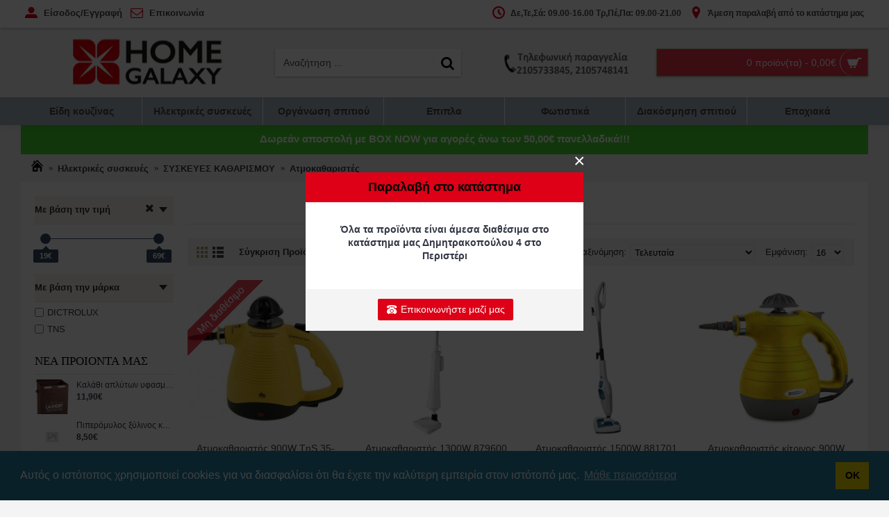

--- FILE ---
content_type: text/html; charset=utf-8
request_url: https://www.homegalaxy.gr/index.php?route=product/category&path=20_319_117
body_size: 20227
content:
<!DOCTYPE html>
<html dir="ltr" lang="en" class="webkit chrome chrome131 mac journal-desktop is-guest skin-4 responsive-layout center-header mega-header lang-flag lang-flag-mobile currency-symbol currency-symbol-mobile no-secondary-on-mobile collapse-footer-columns filter-columns-mobile mobile-menu-on-tablet header-center header-sticky sticky-menu backface product-grid-second-image product-list-second-image category-page category-page-117 layout-3 route-product-category oc2 oc23 one-column noscroll no-currency no-language" data-j2v="2.16.1">
<head>
<meta charset="UTF-8" />
<meta name='viewport' content="width=device-width, initial-scale=1.0, maximum-scale=1.0, user-scalable=no">
<meta name="format-detection" content="telephone=no">
<!--[if IE]><meta http-equiv="X-UA-Compatible" content="IE=Edge,chrome=1"/><![endif]-->
<title>Ατμοκαθαριστές</title>
<base href="https://www.homegalaxy.gr/" />
<meta name="description" content="Ατμοκαθαριστές" />
<meta property="og:title" content="Ατμοκαθαριστές" />
<meta property="og:site_name" content="Home Galaxy, είδη για το σπίτι." />
<meta property="og:url" content="https://www.homegalaxy.gr/index.php?route=product/category&path=117" />
<meta property="og:description" content="" />
<meta property="og:type" content="website" />
<meta property="og:image" content="https://www.homegalaxy.gr/image/cache/data/MENU/atmokatharistis-600x315.jpeg" />
<meta property="og:image:width" content="600" />
<meta property="og:image:height" content="315" />
<meta name="twitter:card" content="summary" />
<meta name="twitter:title" content="Ατμοκαθαριστές" />
<meta name="twitter:description" content="" />
<meta name="twitter:image" content="https://www.homegalaxy.gr/image/cache/data/MENU/atmokatharistis-200x200.jpeg" />
<meta name="twitter:image:width" content="200" />
<meta name="twitter:image:height" content="200" />
<link href="https://www.homegalaxy.gr/index.php?route=product/category&amp;path=117" rel="canonical" />
<link href="https://www.homegalaxy.gr/image/ICONS/logo2.png" rel="icon" />
<link rel="stylesheet" href="//fonts.googleapis.com/css?family=Abril+Fatface:regular%7CPlayfair+Display:regular,700%7CRoboto+Slab:regular&amp;subset=latin"/>
<link rel="stylesheet" href="https://www.homegalaxy.gr/catalog/view/theme/journal2/css/j-strap.css?j2v=2.16.1"/>
<link rel="stylesheet" href="https://www.homegalaxy.gr/catalog/view/javascript/font-awesome/css/font-awesome.min.css?j2v=2.16.1"/>
<link rel="stylesheet" href="https://www.homegalaxy.gr/catalog/view/theme/journal2/lib/jquery.ui/jquery-ui-slider.min.css?j2v=2.16.1"/>
<link rel="stylesheet" href="https://www.homegalaxy.gr/catalog/view/theme/journal2/lib/swiper/css/swiper.css?j2v=2.16.1"/>
<link rel="stylesheet" href="https://www.homegalaxy.gr/catalog/view/theme/journal2/lib/lightgallery/css/lightgallery.min.css?j2v=2.16.1"/>
<link rel="stylesheet" href="https://www.homegalaxy.gr/catalog/view/theme/journal2/lib/magnific-popup/magnific-popup.css?j2v=2.16.1"/>
<link rel="stylesheet" href="https://www.homegalaxy.gr/catalog/view/theme/journal2/css/hint.min.css?j2v=2.16.1"/>
<link rel="stylesheet" href="https://www.homegalaxy.gr/catalog/view/theme/journal2/css/journal.css?j2v=2.16.1"/>
<link rel="stylesheet" href="https://www.homegalaxy.gr/catalog/view/theme/journal2/css/features.css?j2v=2.16.1"/>
<link rel="stylesheet" href="https://www.homegalaxy.gr/catalog/view/theme/journal2/css/header.css?j2v=2.16.1"/>
<link rel="stylesheet" href="https://www.homegalaxy.gr/catalog/view/theme/journal2/css/module.css?j2v=2.16.1"/>
<link rel="stylesheet" href="https://www.homegalaxy.gr/catalog/view/theme/journal2/css/pages.css?j2v=2.16.1"/>
<link rel="stylesheet" href="https://www.homegalaxy.gr/catalog/view/theme/journal2/css/account.css?j2v=2.16.1"/>
<link rel="stylesheet" href="https://www.homegalaxy.gr/catalog/view/theme/journal2/css/blog-manager.css?j2v=2.16.1"/>
<link rel="stylesheet" href="https://www.homegalaxy.gr/catalog/view/theme/journal2/css/side-column.css?j2v=2.16.1"/>
<link rel="stylesheet" href="https://www.homegalaxy.gr/catalog/view/theme/journal2/css/product.css?j2v=2.16.1"/>
<link rel="stylesheet" href="https://www.homegalaxy.gr/catalog/view/theme/journal2/css/category.css?j2v=2.16.1"/>
<link rel="stylesheet" href="https://www.homegalaxy.gr/catalog/view/theme/journal2/css/footer.css?j2v=2.16.1"/>
<link rel="stylesheet" href="https://www.homegalaxy.gr/catalog/view/theme/journal2/css/icons.css?j2v=2.16.1"/>
<link rel="stylesheet" href="https://www.homegalaxy.gr/catalog/view/theme/journal2/css/responsive.css?j2v=2.16.1"/>
<link rel="stylesheet" href="https://www.homegalaxy.gr/catalog/view/theme/journal2/css/flex.css?j2v=2.16.1"/>
<link rel="stylesheet" href="https://www.homegalaxy.gr/catalog/view/theme/journal2/css/rtl.css?j2v=2.16.1"/>
<link rel="stylesheet" href="index.php?route=journal2/assets/css&amp;j2v=2.16.1" />
<script type="text/javascript" src="https://www.homegalaxy.gr/catalog/view/theme/journal2/lib/modernizr/modernizr.min.js?j2v=2.16.1"></script>
<script type="text/javascript" src="https://www.homegalaxy.gr/catalog/view/javascript/jquery/jquery-2.1.1.min.js?j2v=2.16.1"></script>
<script type="text/javascript" src="https://www.homegalaxy.gr/catalog/view/javascript/bootstrap/js/bootstrap.min.js?j2v=2.16.1"></script>
<script type="text/javascript" src="https://www.homegalaxy.gr/catalog/view/theme/journal2/lib/jquery/jquery-migrate-1.2.1.min.js?j2v=2.16.1"></script>
<script type="text/javascript" src="https://www.homegalaxy.gr/catalog/view/theme/journal2/lib/jquery.ui/jquery-ui-slider.min.js?j2v=2.16.1"></script>
<script type="text/javascript" src="https://www.homegalaxy.gr/catalog/view/javascript/common.js?j2v=2.16.1"></script>
<script type="text/javascript" src="https://www.homegalaxy.gr/catalog/view/javascript/jquery/jquery.total-storage.min.js?j2v=2.16.1"></script>
<script type="text/javascript" src="https://www.homegalaxy.gr/catalog/view/theme/journal2/lib/jquery.tabs/tabs.js?j2v=2.16.1"></script>
<script type="text/javascript" src="https://www.homegalaxy.gr/catalog/view/theme/journal2/lib/swiper/js/swiper.jquery.js?j2v=2.16.1"></script>
<script type="text/javascript" src="https://www.homegalaxy.gr/catalog/view/theme/journal2/lib/ias/jquery-ias.min.js?j2v=2.16.1"></script>
<script type="text/javascript" src="https://www.homegalaxy.gr/catalog/view/theme/journal2/lib/intense/intense.min.js?j2v=2.16.1"></script>
<script type="text/javascript" src="https://www.homegalaxy.gr/catalog/view/theme/journal2/lib/lightgallery/js/lightgallery.js?j2v=2.16.1"></script>
<script type="text/javascript" src="https://www.homegalaxy.gr/catalog/view/theme/journal2/lib/magnific-popup/jquery.magnific-popup.js?j2v=2.16.1"></script>
<script type="text/javascript" src="https://www.homegalaxy.gr/catalog/view/theme/journal2/lib/actual/jquery.actual.min.js?j2v=2.16.1"></script>
<script type="text/javascript" src="https://www.homegalaxy.gr/catalog/view/theme/journal2/lib/countdown/jquery.countdown.js?j2v=2.16.1"></script>
<script type="text/javascript" src="https://www.homegalaxy.gr/catalog/view/theme/journal2/lib/image-zoom/jquery.imagezoom.min.js?j2v=2.16.1"></script>
<script type="text/javascript" src="https://www.homegalaxy.gr/catalog/view/theme/journal2/lib/lazy/jquery.lazy.1.6.min.js?j2v=2.16.1"></script>
<script type="text/javascript" src="https://www.homegalaxy.gr/catalog/view/theme/journal2/lib/touch-punch/jquery.ui.touch-punch.min.js?j2v=2.16.1"></script>
<script type="text/javascript" src="https://www.homegalaxy.gr/catalog/view/theme/journal2/lib/jquery.address/jquery.address.js?j2v=2.16.1"></script>
<script type="text/javascript" src="https://www.homegalaxy.gr/catalog/view/theme/journal2/lib/quovolver/jquery.quovolver.js?j2v=2.16.1"></script>
<script type="text/javascript" src="https://www.homegalaxy.gr/catalog/view/theme/journal2/lib/jqueryc/jqueryc.js?j2v=2.16.1"></script>
<script type="text/javascript" src="https://www.homegalaxy.gr/catalog/view/theme/journal2/js/journal.js?j2v=2.16.1"></script>
<!--[if (gte IE 6)&(lte IE 8)]><script src="catalog/view/theme/journal2/lib/selectivizr/selectivizr.min.js"></script><![endif]-->
<script>
        Journal.NOTIFICATION_BUTTONS = '<div class="notification-buttons"><a class="button notification-cart" href="https://www.homegalaxy.gr/index.php?route=checkout/cart">Ολοκλήρωση παραγγελίας</a><a class="button notification-checkout" href="https://www.homegalaxy.gr/index.php?route=checkout/checkout">Αγορά</a></div>';
</script>

<link rel="stylesheet" type="text/css" href="//cdnjs.cloudflare.com/ajax/libs/cookieconsent2/3.1.0/cookieconsent.min.css" />
<script src="//cdnjs.cloudflare.com/ajax/libs/cookieconsent2/3.1.0/cookieconsent.min.js"></script>
<script>
window.addEventListener("load", function(){
window.cookieconsent.initialise({
  "palette": {
    "popup": {
      "background": "#2480A2"
    },
    "button": {
      "background": "#f1d600"
    }
  },
  "content": {
    "message": "Αυτός ο ιστότοπος χρησιμοποιεί cookies για να διασφαλίσει ότι θα έχετε την καλύτερη εμπειρία στον ιστότοπό μας.",
    "dismiss": "OK",
    "link": "Μάθε περισσότερα",
    "href": "https://www.homegalaxy.gr/index.php?route=information/information&information_id=5"
  }
})});
</script>

<script>
  (function(a,b,c,d,e,f,g){a['SkroutzAnalyticsObject']=e;a[e]= a[e] || function(){
    (a[e].q = a[e].q || []).push(arguments);};f=b.createElement(c);f.async=true;
    f.src=d;g=b.getElementsByTagName(c)[0];g.parentNode.insertBefore(f,g);
  })(window,document,'script','https://analytics.skroutz.gr/analytics.min.js','skroutz_analytics');

  skroutz_analytics('session', 'connect', 'SA-1922-8426');
</script>

</head>
<body>
<!--[if lt IE 9]>
<div class="old-browser">Old Browser Notice</div>
<![endif]-->
    <div id="journal-popup-811304220" class="journal-popup-48 journal-popup journal-popup-text  " style="width: 400px; height: 225px; display: none">
        <div class="journal-popup-header">
        <div class="journal-popup-header-content heading-title" style="background-color: rgb(221, 0, 23); height: 40px; text-align: center">Παραλαβή στο κατάστημα</div>
    </div>
            <div class="journal-popup-content  overflow-on" style="height: 125px; padding: 30px">
        <p style="text-align: center;"><span style="font-size:14px;"><strong>Ό&lambda;&alpha; &tau;&alpha; &pi;&rho;&omicron;ϊό&nu;&tau;&alpha; &epsilon;ί&nu;&alpha;&iota; ά&mu;&epsilon;&sigma;&alpha; &delta;&iota;&alpha;&theta;έ&sigma;&iota;&mu;&alpha; &sigma;&tau;&omicron; &kappa;&alpha;&tau;ά&sigma;&tau;&eta;&mu;&alpha; &mu;&alpha;&sigmaf; &Delta;&eta;&mu;&eta;&tau;&rho;&alpha;&kappa;&omicron;&pi;&omicron;ύ&lambda;&omicron;&upsilon; 4 &sigma;&tau;&omicron; &Pi;&epsilon;&rho;&iota;&sigma;&tau;έ&rho;&iota;</strong></span></p>    </div>
    
    
    
    
        <div class="journal-popup-footer">
        <div class="journal-popup-footer-content has-btn" style="height: 60px">
                                                            <a href="https://www.homegalaxy.gr/index.php?route=information/contact" class="button button-1 button-icon-left"  style="color: rgb(255, 255, 255); background-color: rgb(221, 0, 23)"><i style="margin-right: 5px; " data-icon="&#xe679;"></i>Επικοινωνήστε μαζί μας</a>
                            
                    </div>
    </div>
    </div>
<script>
    (function () {
                $('<style>#journal-popup-811304220 .button-1:hover { background-color: rgb(244, 67, 54) !important }</style>').appendTo($('head'));
        
        
        var open_after = parseInt('1000', 10);
        var close_after = parseInt('6000', 10);

        setTimeout(function () {
            $('#journal-popup-811304220').show();
            $.magnificPopup.open({
                items: {
                    src: '#journal-popup-811304220',
                    type: 'inline'
                },
                showCloseBtn: true,
                enableEscapeKey: true,
                closeOnContentClick: false,
                closeOnBgClick: false,
                removalDelay: 200,
                callbacks: {
                    close: function () {
                        $('html').removeClass('has-popup');
                        $('#journal-popup-811304220').remove();
                    },
                    open: function () {
                        $('html').addClass('has-popup');
                    }
                }
            });

            if (close_after > 0) {
                setTimeout(function () {
                    $.magnificPopup.close();
                }, close_after);
            }
        }, open_after);

        $('#journal-popup-811304220 .dont-show-me').change(function () {
            if ($(this).is(':checked')) {
                $.cookie('popup-7gh2ws', true, {
                    path: '/',
                    expires: 365
                });
            } else {
                $.removeCookie('popup-7gh2ws')
            }
        });
    }());
</script><header class="journal-header-center journal-header-mega">
    <div class="header">
    <div class="journal-top-header j-min z-1"></div>
    <div class="journal-menu-bg z-0"> </div>
    <div class="journal-center-bg j-100 z-0"> </div>

    <div id="header" class="journal-header z-2">


        <div class="header-assets top-bar">
            <div class="journal-links j-min xs-100 sm-100 md-50 lg-50 xl-50">
                <div class="links j-min">
                    <ul class="top-menu">
                    <li>
                            <a href="https://www.homegalaxy.gr/index.php?route=account/login" class="m-item "><i style="margin-right: 5px; color: rgb(221, 0, 23); font-size: 18px" data-icon="&#xe1b8;"></i>                    <span class="top-menu-link">Είσοδος/Εγγραφή</span>                </a>
                                </li>
            <li>
                            <a href="https://www.homegalaxy.gr/index.php?route=information/contact" class="m-item "><i style="margin-right: 5px; color: rgb(221, 0, 23); font-size: 18px" data-icon="&#xe698;"></i>                    <span class="top-menu-link">Επικοινωνία</span>                </a>
                                </li>                    </ul>
                </div>
            </div>

            
            
            <div class="journal-secondary j-min xs-100 sm-100 md-50 lg-50 xl-50">
                <div class="links j-min">
                    <ul class="top-menu">
                    <li>
                            <a href="https://www.homegalaxy.gr/index.php?route=information/contact" class="m-item hide-on-phone" target="_blank"><i style="margin-right: 5px; color: rgb(221, 0, 23); font-size: 18px" data-icon="&#xe6b7;"></i>                    <span class="top-menu-link">Δε,Τε,Σά: 09.00-16.00 Τρ,Πέ,Πα: 09.00-21.00</span>                </a>
                                </li>
            <li>
                            <a href="https://www.homegalaxy.gr/index.php?route=information/contact" class="m-item hide-on-phone"><i style="margin-right: 5px; color: rgb(221, 0, 23); font-size: 18px" data-icon="&#xe61a;"></i>                    <span class="top-menu-link">Άμεση παραλαβή από το κατάστημα μας</span>                </a>
                                </li>                    </ul>
                </div>
            </div>
        </div>

        <div class="header-assets">
            <div class="journal-logo j-100 xs-100 sm-100 md-30 lg-30 xl-30">
                                    <div id="logo">
                        <a href="https://www.homegalaxy.gr/">
                            <img src="https://www.homegalaxy.gr/image/cache/ICONS/logo-230x75.png" width="230" height="75" alt="Home Galaxy, είδη για το σπίτι." title="Home Galaxy, είδη για το σπίτι." class="logo-1x" />                        </a>
                    </div>
                            </div>
            <div class="journal-search j-min xs-100 sm-50 md-45 lg-45 xl-45">
                                    <div id="search" class="input-group j-min">
  <input type="text" name="search" value="" placeholder="Αναζήτηση ..." autocomplete="off" class="form-control input-lg" />
  <div class="button-search"><button type="button"><i></i></button></div>
</div>                            </div>
            <div class="journal-search j-min xs-100 sm-50 md-45 lg-45 xl-45a"><img alt="" src="./image/telOrder.png" height="43" width="180"></div>
            <div class="journal-cart j-min xs-100 sm-50 md-25 lg-25 xl-25">
                <div id="cart" class="btn-group btn-block">
  <button type="button" data-toggle="dropdown" class="btn btn-inverse btn-block btn-lg dropdown-toggle heading"><a><span id="cart-total" data-loading-text="Φόρτωση...&nbsp;&nbsp;">0 προϊόν(τα) - 0,00€</span> <i></i></a></button>
  <div class="content">
    <ul class="cart-wrapper">
        <li>
      <p class="text-center empty">Το καλάθι αγορών είναι άδειο!</p>
    </li>
        </ul>
  </div>
</div>
            </div>
        </div>

        <div class="journal-menu j-min xs-100 sm-100 md-100 lg-100 xl-100">
            <style></style>
<div class="mobile-trigger">ΚΑΤΗΓΟΡΙΕΣ</div>
<ul class="super-menu mobile-menu menu-table" style="table-layout: fixed">
        <li id="main-menu-item-1" class="mega-menu-categories ">
                <a href="https://www.homegalaxy.gr/index.php?route=product/category&amp;path=18" ><span class="main-menu-text">Είδη κουζίνας</span></a>
                        <div class="mega-menu">
            <div>
                        <div class="mega-menu-item xs-50 sm-33 md-25 lg-16 xl-16 menu-image-left menu-no-image">
                <div>
                    <h3><a href="https://www.homegalaxy.gr/index.php?route=product/category&amp;path=18_46">ΣΚΕΥΗ ΜΑΓΕΙΡΙΚΗΣ</a></h3>
                    <div>
                                                            <ul>
                                                <li data-image="https://www.homegalaxy.gr/image/cache/data/MENU/xytra%20taxythtos-300x300h.JPG"><a href="https://www.homegalaxy.gr/index.php?route=product/category&amp;path=18_46_61">Χύτρες ταχύτητος</a></li>
                                                <li data-image="https://www.homegalaxy.gr/image/cache/data/MENU/katsarola-300x300h.JPG"><a href="https://www.homegalaxy.gr/index.php?route=product/category&amp;path=18_46_62">Κατσαρόλες</a></li>
                                                <li data-image="https://www.homegalaxy.gr/image/cache/data/MENU/thgani-300x300h.jpg"><a href="https://www.homegalaxy.gr/index.php?route=product/category&amp;path=18_46_201">Τηγάνια</a></li>
                                                <li data-image="https://www.homegalaxy.gr/image/cache/data/MENU/gastra-300x300h.jpg"><a href="https://www.homegalaxy.gr/index.php?route=product/category&amp;path=18_46_204">Γάστρες</a></li>
                                                <li data-image="https://www.homegalaxy.gr/image/cache/data/PRODUCTS/KOUZINA/4028080-300x300h.jpg"><a href="https://www.homegalaxy.gr/index.php?route=product/category&amp;path=18_46_202">Ταψιά</a></li>
                                                <li data-image="https://www.homegalaxy.gr/image/cache/data/PRODUCTS/KOUZINA/4022850-300x300h.jpg"><a href="https://www.homegalaxy.gr/index.php?route=product/category&amp;path=18_46_203">Πυρίμαχα σκεύη</a></li>
                                                <li data-image="https://www.homegalaxy.gr/image/cache/data/MENU/mpriki-300x300h.jpg"><a href="https://www.homegalaxy.gr/index.php?route=product/category&amp;path=18_46_207">Μπρίκια</a></li>
                                                <li data-image="https://www.homegalaxy.gr/image/cache/data/MENU/tsagiera-300x300h.jpg"><a href="https://www.homegalaxy.gr/index.php?route=product/category&amp;path=18_46_206">Τσαγιερά</a></li>
                                                <li data-image="https://www.homegalaxy.gr/image/cache/data/PRODUCTS/KOUZINA/4002441-300x300h.JPG"><a href="https://www.homegalaxy.gr/index.php?route=product/category&amp;path=18_46_205">Φόρμες</a></li>
                                                <li data-image="https://www.homegalaxy.gr/image/cache/data/MENU/eidi%20bbq-300x300h.jpg"><a href="https://www.homegalaxy.gr/index.php?route=product/category&amp;path=18_46_379">Σχάρες</a></li>
                                                <li data-image="https://www.homegalaxy.gr/image/cache/data/PRODUCTS/KOUZINA/4002935-300x300h.jpg"><a href="https://www.homegalaxy.gr/index.php?route=product/category&amp;path=18_46_199">Αξεσουάρ</a></li>
                                                                    </ul>
                                        </div>
                </div>
            </div>
                        <div class="mega-menu-item xs-50 sm-33 md-25 lg-16 xl-16 menu-image-left menu-no-image">
                <div>
                    <h3><a href="https://www.homegalaxy.gr/index.php?route=product/category&amp;path=18_45">ΕΡΓΑΛΕΙΑ ΜΑΓΕΙΡΙΚΗΣ</a></h3>
                    <div>
                                                            <ul>
                                                <li data-image="https://www.homegalaxy.gr/image/cache/data/MENU/koutales-300x300h.jpg"><a href="https://www.homegalaxy.gr/index.php?route=product/category&amp;path=18_45_189">Κουτάλες</a></li>
                                                <li data-image="https://www.homegalaxy.gr/image/cache/data/MENU/maxairiakouzinas-300x300h.jpg"><a href="https://www.homegalaxy.gr/index.php?route=product/category&amp;path=18_45_190">Μαχαίρια κουζίνας</a></li>
                                                <li data-image="https://www.homegalaxy.gr/image/cache/data/MENU/psalidia-300x300h.jpg"><a href="https://www.homegalaxy.gr/index.php?route=product/category&amp;path=18_45_298">Ψαλίδια</a></li>
                                                <li data-image="https://www.homegalaxy.gr/image/cache/data/MENU/anadeutires-300x300h.jpg"><a href="https://www.homegalaxy.gr/index.php?route=product/category&amp;path=18_45_299">Αναδευτήρες</a></li>
                                                <li data-image="https://www.homegalaxy.gr/image/cache/data/MENU/triftis-300x300h.jpg"><a href="https://www.homegalaxy.gr/index.php?route=product/category&amp;path=18_45_300">Τρίφτες</a></li>
                                                <li data-image="https://www.homegalaxy.gr/image/cache/data/MENU/katharistis-300x300h.jpg"><a href="https://www.homegalaxy.gr/index.php?route=product/category&amp;path=18_45_301">Καθαριστές</a></li>
                                                <li data-image="https://www.homegalaxy.gr/image/cache/data/MENU/dosometrhths-300x300h.jpg"><a href="https://www.homegalaxy.gr/index.php?route=product/category&amp;path=18_45_302">Δοσομετρητές</a></li>
                                                <li data-image="https://www.homegalaxy.gr/image/cache/data/MENU/sourwthri-300x300h.jpg"><a href="https://www.homegalaxy.gr/index.php?route=product/category&amp;path=18_45_196">Σουρωτήρια</a></li>
                                                <li data-image="https://www.homegalaxy.gr/image/cache/data/MENU/vasikopis-300x300h.jpg"><a href="https://www.homegalaxy.gr/index.php?route=product/category&amp;path=18_45_197">Βάσεις κοπής</a></li>
                                                <li data-image="https://www.homegalaxy.gr/image/cache/data/MENU/thermometro-300x300h.jpg"><a href="https://www.homegalaxy.gr/index.php?route=product/category&amp;path=18_45_303">Θερμόμετρα - Χρονόμετρα</a></li>
                                                <li data-image="https://www.homegalaxy.gr/image/cache/data/MENU/apofloiwths-300x300h.jpg"><a href="https://www.homegalaxy.gr/index.php?route=product/category&amp;path=18_45_304">Κόπτες - Αποφλοιωτές</a></li>
                                                <li data-image="https://www.homegalaxy.gr/image/cache/data/MENU/pinelo-300x300h.jpeg"><a href="https://www.homegalaxy.gr/index.php?route=product/category&amp;path=18_45_305">Πινέλα - Σπάτουλες</a></li>
                                                <li data-image="https://www.homegalaxy.gr/image/cache/data/MENU/presa-300x300h.jpg"><a href="https://www.homegalaxy.gr/index.php?route=product/category&amp;path=18_45_306">Πρέσσες</a></li>
                                                <li data-image="https://www.homegalaxy.gr/image/cache/data/PRODUCTS/3022045-300x300h.jpg"><a href="https://www.homegalaxy.gr/index.php?route=product/category&amp;path=18_45_198">Ζυγαριές κουζίνας</a></li>
                                                <li data-image="https://www.homegalaxy.gr/image/cache/data/MENU/diaforae-300x300h.JPG"><a href="https://www.homegalaxy.gr/index.php?route=product/category&amp;path=18_45_191">Διάφορα εργαλεία</a></li>
                                                                    </ul>
                                        </div>
                </div>
            </div>
                        <div class="mega-menu-item xs-50 sm-33 md-25 lg-16 xl-16 menu-image-left menu-no-image">
                <div>
                    <h3><a href="https://www.homegalaxy.gr/index.php?route=product/category&amp;path=18_295">ΕΡΓΑΛΕΙΑ ΚΟΥΖΙΝΑΣ</a></h3>
                    <div>
                                                            <ul>
                                                <li data-image="https://www.homegalaxy.gr/image/cache/data/MENU/anoixtiri-300x300h.jpg"><a href="https://www.homegalaxy.gr/index.php?route=product/category&amp;path=18_295_307">Ανοιχτήρια</a></li>
                                                <li data-image="https://www.homegalaxy.gr/image/cache/data/PRODUCTS/KOUZINA/4002428-300x300h.jpg"><a href="https://www.homegalaxy.gr/index.php?route=product/category&amp;path=18_295_194">Εργαλεία φύλλου</a></li>
                                                <li data-image="https://www.homegalaxy.gr/image/cache/data/MENU/stiftes-300x300h.jpg"><a href="https://www.homegalaxy.gr/index.php?route=product/category&amp;path=18_295_381">Στίφτες</a></li>
                                                <li data-image="https://www.homegalaxy.gr/image/cache/data/MENU/xwni-300x300h.jpg"><a href="https://www.homegalaxy.gr/index.php?route=product/category&amp;path=18_295_308">Χωνιά</a></li>
                                                <li data-image="https://www.homegalaxy.gr/image/cache/data/MENU/koutali%20pagwtou-300x300h.jpg"><a href="https://www.homegalaxy.gr/index.php?route=product/category&amp;path=18_295_309">Κουτάλια παγωτού</a></li>
                                                <li data-image="https://www.homegalaxy.gr/image/cache/data/PRODUCTS/KOUZINA/4002395-300x300h.JPG"><a href="https://www.homegalaxy.gr/index.php?route=product/category&amp;path=18_295_192">Είδη ζαχαροπλαστικής</a></li>
                                                <li data-image="https://www.homegalaxy.gr/image/cache/data/PRODUCTS/KOUZINA/4028375-300x300w.jpg"><a href="https://www.homegalaxy.gr/index.php?route=product/category&amp;path=18_295_274">Αξεσουάρ μπαρ</a></li>
                                                <li data-image="https://www.homegalaxy.gr/image/cache/data/MENU/kafetiera%20xeiros-300x300h.jpg"><a href="https://www.homegalaxy.gr/index.php?route=product/category&amp;path=18_295_310">Καφετιέρες χειρός</a></li>
                                                <li data-image="https://www.homegalaxy.gr/image/cache/data/PRODUCTS/KOUZINA/4028110-300x300h.jpg"><a href="https://www.homegalaxy.gr/index.php?route=product/category&amp;path=18_295_288">Μπώλ ανάμειξης</a></li>
                                                                    </ul>
                                        </div>
                </div>
            </div>
                        <div class="mega-menu-item xs-50 sm-33 md-25 lg-16 xl-16 menu-image-left menu-no-image">
                <div>
                    <h3><a href="https://www.homegalaxy.gr/index.php?route=product/category&amp;path=18_60">ΟΡΓΑΝΩΣΗ ΚΟΥΖΙΝΑΣ</a></h3>
                    <div>
                                                            <ul>
                                                <li data-image="https://www.homegalaxy.gr/image/cache/data/MENU/pswmiera-300x300h.jpg"><a href="https://www.homegalaxy.gr/index.php?route=product/category&amp;path=18_60_209">Ψωμιέρες</a></li>
                                                <li data-image="https://www.homegalaxy.gr/image/cache/data/PRODUCTS/KOUZINA/4038097-300x300w.jpg"><a href="https://www.homegalaxy.gr/index.php?route=product/category&amp;path=18_60_208">Φρουτιέρες</a></li>
                                                <li data-image="https://www.homegalaxy.gr/image/cache/data/MENU/piatothikes-300x300h.jpg"><a href="https://www.homegalaxy.gr/index.php?route=product/category&amp;path=18_60_214">Πιατοθήκες</a></li>
                                                <li data-image="https://www.homegalaxy.gr/image/cache/data/MENU/koutalothiki-300x300h.jpg"><a href="https://www.homegalaxy.gr/index.php?route=product/category&amp;path=18_60_215">Κουταλοθήκες</a></li>
                                                <li data-image="https://www.homegalaxy.gr/image/cache/data/MENU/xartothikes-300x300h.jpg"><a href="https://www.homegalaxy.gr/index.php?route=product/category&amp;path=18_60_212">Χαρτοθήκες</a></li>
                                                <li data-image="https://www.homegalaxy.gr/image/cache/data/PRODUCTS/KOUZINA/4003015-300x300w.jpg"><a href="https://www.homegalaxy.gr/index.php?route=product/category&amp;path=18_60_210">Βάσεις μπαχαρικών</a></li>
                                                <li data-image="https://www.homegalaxy.gr/image/cache/data/MENU/alatieres-300x300h.JPG"><a href="https://www.homegalaxy.gr/index.php?route=product/category&amp;path=18_60_193">Αλατιέρες-Λαδικά</a></li>
                                                <li data-image="https://www.homegalaxy.gr/image/cache/data/MENU/kupelostates-300x300h.jpg"><a href="https://www.homegalaxy.gr/index.php?route=product/category&amp;path=18_60_213">Κυπελοστάτες</a></li>
                                                <li data-image="https://www.homegalaxy.gr/image/cache/data/MENU/souver-300x300h.JPG"><a href="https://www.homegalaxy.gr/index.php?route=product/category&amp;path=18_60_261">Σουβέρ – Σουπλά</a></li>
                                                <li data-image="https://www.homegalaxy.gr/image/cache/data/MENU/podies-300x300h.jpg"><a href="https://www.homegalaxy.gr/index.php?route=product/category&amp;path=18_60_275">Ποδιές</a></li>
                                                <li data-image="https://www.homegalaxy.gr/image/cache/data/MENU/diafora-300x300h.jpg"><a href="https://www.homegalaxy.gr/index.php?route=product/category&amp;path=18_60_384">Διάφορα</a></li>
                                                                    </ul>
                                        </div>
                </div>
            </div>
                        <div class="mega-menu-item xs-50 sm-33 md-25 lg-16 xl-16 menu-image-left menu-no-image">
                <div>
                    <h3><a href="https://www.homegalaxy.gr/index.php?route=product/category&amp;path=18_25">ΣΕΡΒΙΡΙΣΜΑ</a></h3>
                    <div>
                                                            <ul>
                                                <li data-image="https://www.homegalaxy.gr/image/cache/data/MENU/piato-300x300h.jpg"><a href="https://www.homegalaxy.gr/index.php?route=product/category&amp;path=18_25_249">Πιάτα</a></li>
                                                <li data-image="https://www.homegalaxy.gr/image/cache/data/PRODUCTS/SERVIRISMATOS/4022879-300x300h.jpg"><a href="https://www.homegalaxy.gr/index.php?route=product/category&amp;path=18_25_250">Ποτήρια</a></li>
                                                <li data-image="https://www.homegalaxy.gr/image/cache/data/MENU/maxairopirouna-300x300h.jpg"><a href="https://www.homegalaxy.gr/index.php?route=product/category&amp;path=18_25_30">Μαχαιροπήρουνα</a></li>
                                                <li data-image="https://www.homegalaxy.gr/image/cache/data/MENU/koupes-300x300h.jpg"><a href="https://www.homegalaxy.gr/index.php?route=product/category&amp;path=18_25_31">Κούπες - Φλυτζάνια</a></li>
                                                <li data-image="https://www.homegalaxy.gr/image/cache/data/PRODUCTS/SERVIRISMATOS/4038233-300x300h.jpg"><a href="https://www.homegalaxy.gr/index.php?route=product/category&amp;path=18_25_252">Μπωλ παγωτού</a></li>
                                                <li data-image="https://www.homegalaxy.gr/image/cache/data/MENU/paidikaset-300x300h.jpg"><a href="https://www.homegalaxy.gr/index.php?route=product/category&amp;path=18_25_258">Παιδικά σετ</a></li>
                                                <li data-image="https://www.homegalaxy.gr/image/cache/data/MENU/kanates-300x300h.jpg"><a href="https://www.homegalaxy.gr/index.php?route=product/category&amp;path=18_25_255">Κανάτες - Καράφες</a></li>
                                                <li data-image="https://www.homegalaxy.gr/image/cache/data/MENU/mpolpr-300x300h.jpg"><a href="https://www.homegalaxy.gr/index.php?route=product/category&amp;path=18_25_311">Μπωλ πρωινού</a></li>
                                                <li data-image="https://www.homegalaxy.gr/image/cache/data/MENU/salatiera-300x300h.jpg"><a href="https://www.homegalaxy.gr/index.php?route=product/category&amp;path=18_25_254">Σαλατιέρες</a></li>
                                                <li data-image="https://www.homegalaxy.gr/image/cache/data/MENU/piatela-300x300h.JPG"><a href="https://www.homegalaxy.gr/index.php?route=product/category&amp;path=18_25_253">Πιατέλες</a></li>
                                                <li data-image="https://www.homegalaxy.gr/image/cache/data/MENU/orntevieres-300x300h.jpg"><a href="https://www.homegalaxy.gr/index.php?route=product/category&amp;path=18_25_312">Ορντεβιέρες</a></li>
                                                <li data-image="https://www.homegalaxy.gr/image/cache/data/MENU/diskoi-300x300h.jpg"><a href="https://www.homegalaxy.gr/index.php?route=product/category&amp;path=18_25_256">Δίσκοι σερβιρίσματος</a></li>
                                                <li data-image="https://www.homegalaxy.gr/image/cache/data/MENU/lavida-300x300h.jpg"><a href="https://www.homegalaxy.gr/index.php?route=product/category&amp;path=18_25_257">Λαβίδες σερβιρίσματος</a></li>
                                                <li data-image="https://www.homegalaxy.gr/image/cache/data/MENU/trapezomanthlo-300x300h.jpg"><a href="https://www.homegalaxy.gr/index.php?route=product/category&amp;path=18_25_296">Τραπεζομάντηλα</a></li>
                                                                    </ul>
                                        </div>
                </div>
            </div>
                        <div class="mega-menu-item xs-50 sm-33 md-25 lg-16 xl-16 menu-image-left menu-no-image">
                <div>
                    <h3><a href="https://www.homegalaxy.gr/index.php?route=product/category&amp;path=18_297">ΔΟΧΕΙΑ ΑΠΟΘΗΚΕΥΣΗΣ</a></h3>
                    <div>
                                                            <ul>
                                                <li data-image="https://www.homegalaxy.gr/image/cache/data/MENU/fagitodoxeio-300x300h.jpg"><a href="https://www.homegalaxy.gr/index.php?route=product/category&amp;path=18_297_216">Φαγητοδοχεία</a></li>
                                                <li data-image="https://www.homegalaxy.gr/image/cache/data/MENU/vaza%20apothikefshs-300x300h.JPG"><a href="https://www.homegalaxy.gr/index.php?route=product/category&amp;path=18_297_211">Βάζα αποθήκευσης</a></li>
                                                <li data-image="https://www.homegalaxy.gr/image/cache/data/MENU/vaza%20kafe%20zaxarh-300x300h.jpg"><a href="https://www.homegalaxy.gr/index.php?route=product/category&amp;path=18_297_217">Βάζα καφέ-ζάχαρης</a></li>
                                                <li data-image="https://www.homegalaxy.gr/image/cache/data/MENU/mpiskotiera-300x300h.jpg"><a href="https://www.homegalaxy.gr/index.php?route=product/category&amp;path=18_297_218">Μπισκοτιέρες</a></li>
                                                <li data-image="https://www.homegalaxy.gr/image/cache/data/MENU/doxeio%20thermos-300x300h.png"><a href="https://www.homegalaxy.gr/index.php?route=product/category&amp;path=18_297_314">Δοχεία θερμός</a></li>
                                                <li data-image="https://www.homegalaxy.gr/image/cache/data/MENU/mpoukalia-300x300h.jpg"><a href="https://www.homegalaxy.gr/index.php?route=product/category&amp;path=18_297_265">Μπουκάλια-Φιάλες</a></li>
                                                                    </ul>
                                        </div>
                </div>
            </div>
                        </div>
            <span class="clearfix"> </span>
        </div>
        <span class="clearfix"> </span>

                                        
        
        <span class="mobile-plus">+</span>
    </li>
        <li id="main-menu-item-2" class="mega-menu-categories ">
                <a href="https://www.homegalaxy.gr/index.php?route=product/category&amp;path=20" ><span class="main-menu-text">Ηλεκτρικές συσκευές</span></a>
                        <div class="mega-menu">
            <div>
                        <div class="mega-menu-item xs-50 sm-33 md-25 lg-16 xl-16 menu-image-right menu-no-image">
                <div>
                    <h3><a href="https://www.homegalaxy.gr/index.php?route=product/category&amp;path=20_27">ΣΥΣΚΕΥΕΣ ΜΑΓΕΙΡΕΜΑΤΟΣ</a></h3>
                    <div>
                                                            <ul>
                                                <li data-image="https://www.homegalaxy.gr/image/cache/data/PRODUCTS/3041030-250x250.jpg"><a href="https://www.homegalaxy.gr/index.php?route=product/category&amp;path=20_27_66">Εστίες επιτραπέζιες</a></li>
                                                <li data-image="https://www.homegalaxy.gr/image/cache/data/MENU/fournaki-250x250.jpg"><a href="https://www.homegalaxy.gr/index.php?route=product/category&amp;path=20_27_75">Φουρνάκια-Κουζινάκια</a></li>
                                                <li data-image="https://www.homegalaxy.gr/image/cache/data/PRODUCTS/ilektrika/3070285-250x250.jpg"><a href="https://www.homegalaxy.gr/index.php?route=product/category&amp;path=20_27_85">Φούρνοι μικροκυμάτων</a></li>
                                                <li data-image="https://www.homegalaxy.gr/image/cache/data/PRODUCTS/ilektrika/3018012-250x250.jpeg"><a href="https://www.homegalaxy.gr/index.php?route=product/category&amp;path=20_27_84">Απορροφητήρες</a></li>
                                                <li data-image="https://www.homegalaxy.gr/image/cache/no_image-250x250.png"><a href="https://www.homegalaxy.gr/index.php?route=product/category&amp;path=20_27_90">Ψηστιέρες-BBQ</a></li>
                                                <li data-image="https://www.homegalaxy.gr/image/cache/data/PRODUCTS/ilektrika/3036182-250x250.JPG"><a href="https://www.homegalaxy.gr/index.php?route=product/category&amp;path=20_27_88">Φριτέζες</a></li>
                                                <li data-image="https://www.homegalaxy.gr/image/cache/data/MENU/polyfournakh%20rompot-250x250.jpeg"><a href="https://www.homegalaxy.gr/index.php?route=product/category&amp;path=20_27_86">Πολυφουρνάκια-Ρομπότ</a></li>
                                                <li data-image="https://www.homegalaxy.gr/image/cache/data/PRODUCTS/ilektrika/3036210-250x250.jpg"><a href="https://www.homegalaxy.gr/index.php?route=product/category&amp;path=20_27_91">Ατμομάγειρες</a></li>
                                                <li data-image="https://www.homegalaxy.gr/image/cache/data/MENU/artoparaskevasths-250x250.jpg"><a href="https://www.homegalaxy.gr/index.php?route=product/category&amp;path=20_27_315">Αρτοπαρασκευαστές</a></li>
                                                                    </ul>
                                        </div>
                </div>
            </div>
                        <div class="mega-menu-item xs-50 sm-33 md-25 lg-16 xl-16 menu-image-right menu-no-image">
                <div>
                    <h3><a href="https://www.homegalaxy.gr/index.php?route=product/category&amp;path=20_63">ΣΥΣΚΕΥΕΣ ΠΡΩΙΝΟΥ</a></h3>
                    <div>
                                                            <ul>
                                                <li data-image="https://www.homegalaxy.gr/image/cache/data/MENU/vrastiras-250x250.jpg"><a href="https://www.homegalaxy.gr/index.php?route=product/category&amp;path=20_63_95">Βραστήρες</a></li>
                                                <li data-image="https://www.homegalaxy.gr/image/cache/data/MENU/tost-250x250.jpg"><a href="https://www.homegalaxy.gr/index.php?route=product/category&amp;path=20_63_101">Τοστιέρες</a></li>
                                                <li data-image="https://www.homegalaxy.gr/image/cache/data/PRODUCTS/ilektrika/3070146-250x250.jpg"><a href="https://www.homegalaxy.gr/index.php?route=product/category&amp;path=20_63_102">Φρυγανιέρες</a></li>
                                                <li data-image="https://www.homegalaxy.gr/image/cache/data/PRODUCTS/ilektrika/3021100-250x250.jpg"><a href="https://www.homegalaxy.gr/index.php?route=product/category&amp;path=20_63_104">Ηλεκτρ. Στίφτες</a></li>
                                                <li data-image="https://www.homegalaxy.gr/image/cache/data/MENU/apoxumotis-250x250.jpg"><a href="https://www.homegalaxy.gr/index.php?route=product/category&amp;path=20_63_103">Αποχυμωτές</a></li>
                                                <li data-image="https://www.homegalaxy.gr/image/cache/data/MENU/krepa-250x250.jpg"><a href="https://www.homegalaxy.gr/index.php?route=product/category&amp;path=20_63_317">Κρεπιέρες</a></li>
                                                                    </ul>
                                        </div>
                </div>
            </div>
                        <div class="mega-menu-item xs-50 sm-33 md-25 lg-16 xl-16 menu-image-right menu-no-image">
                <div>
                    <h3><a href="https://www.homegalaxy.gr/index.php?route=product/category&amp;path=20_26">ΣΥΣΚΕΥΕΣ ΣΙΔΕΡΩΜΑΤΟΣ</a></h3>
                    <div>
                                                            <ul>
                                                <li data-image="https://www.homegalaxy.gr/image/cache/data/MENU/atmosidero-250x250.jpg"><a href="https://www.homegalaxy.gr/index.php?route=product/category&amp;path=20_26_113">Ατμοσίδερα</a></li>
                                                <li data-image="https://www.homegalaxy.gr/image/cache/data/PRODUCTS/ilektrika/3036204-250x250.jpg"><a href="https://www.homegalaxy.gr/index.php?route=product/category&amp;path=20_26_114">Γεννήτριες ατμού</a></li>
                                                                    </ul>
                                        </div>
                </div>
            </div>
                        <div class="mega-menu-item xs-50 sm-33 md-25 lg-16 xl-16 menu-image-right menu-no-image">
                <div>
                    <h3><a href="https://www.homegalaxy.gr/index.php?route=product/category&amp;path=20_64">ΠΡΟΣΩΠΙΚΗ ΦΡΟΝΤΙΔΑ</a></h3>
                    <div>
                                                            <ul>
                                                <li data-image="https://www.homegalaxy.gr/image/cache/data/PRODUCTS/ilektrika/3070099-250x250.jpg"><a href="https://www.homegalaxy.gr/index.php?route=product/category&amp;path=20_64_107">Σεσουάρ</a></li>
                                                <li data-image="https://www.homegalaxy.gr/image/cache/data/MENU/isiwtika-250x250.JPG"><a href="https://www.homegalaxy.gr/index.php?route=product/category&amp;path=20_64_108">Ισιωτικές μαλλιών</a></li>
                                                <li data-image="https://www.homegalaxy.gr/image/cache/data/MENU/vourtsaps-250x250.jpg"><a href="https://www.homegalaxy.gr/index.php?route=product/category&amp;path=20_64_332">Βούρτσες-Ψαλίδια</a></li>
                                                <li data-image="https://www.homegalaxy.gr/image/cache/data/MENU/koureftikes%20mhxanes-250x250.jpg"><a href="https://www.homegalaxy.gr/index.php?route=product/category&amp;path=20_64_109">Κουρευτικές μηχανές</a></li>
                                                <li data-image="https://www.homegalaxy.gr/image/cache/data/PRODUCTS/ilektrika/3041174-250x250.jpg"><a href="https://www.homegalaxy.gr/index.php?route=product/category&amp;path=20_64_110">Ξυριστικές μηχανές</a></li>
                                                <li data-image="https://www.homegalaxy.gr/image/cache/data/MENU/koptiki-250x250.jpg"><a href="https://www.homegalaxy.gr/index.php?route=product/category&amp;path=20_64_333">Κοπτικές μηχανές</a></li>
                                                <li data-image="https://www.homegalaxy.gr/image/cache/data/PRODUCTS/ilektrika/3036264-250x250.jpeg"><a href="https://www.homegalaxy.gr/index.php?route=product/category&amp;path=20_64_111">Αποτριχωτικές μηχανές</a></li>
                                                <li data-image="https://www.homegalaxy.gr/image/cache/data/PRODUCTS/ilektrika/3019071-250x250.jpg"><a href="https://www.homegalaxy.gr/index.php?route=product/category&amp;path=20_64_112">Ζυγαριές σώματος</a></li>
                                                                    </ul>
                                        </div>
                </div>
            </div>
                        <div class="mega-menu-item xs-50 sm-33 md-25 lg-16 xl-16 menu-image-right menu-no-image">
                <div>
                    <h3><a href="https://www.homegalaxy.gr/index.php?route=product/category&amp;path=20_65">ΔΙΑΦΟΡΕΣ ΣΥΣΚΕΥΕΣ</a></h3>
                    <div>
                                                            <ul>
                                                <li data-image="https://www.homegalaxy.gr/image/cache/data/PRODUCTS/ilektrika/3070087-250x250.jpg"><a href="https://www.homegalaxy.gr/index.php?route=product/category&amp;path=20_65_264">Εντομοκτόνα</a></li>
                                                <li data-image="https://www.homegalaxy.gr/image/cache/data/MENU/keraia-250x250.jpg"><a href="https://www.homegalaxy.gr/index.php?route=product/category&amp;path=20_65_334">Κεραίες</a></li>
                                                <li data-image="https://www.homegalaxy.gr/image/cache/no_image-250x250.png"><a href="https://www.homegalaxy.gr/index.php?route=product/category&amp;path=20_65_120">Διάφορες συσκευές</a></li>
                                                <li data-image="https://www.homegalaxy.gr/image/cache/data/MENU/thlefwnw-250x250.jpg"><a href="https://www.homegalaxy.gr/index.php?route=product/category&amp;path=20_65_118">Τηλέφωνα</a></li>
                                                <li data-image="https://www.homegalaxy.gr/image/cache/data/MENU/syskeves%20hxou-250x250.jpg"><a href="https://www.homegalaxy.gr/index.php?route=product/category&amp;path=20_65_335">Συσκευές ήχου</a></li>
                                                <li data-image="https://www.homegalaxy.gr/image/cache/data/MENU/pagwtomhxanh-250x250.jpg"><a href="https://www.homegalaxy.gr/index.php?route=product/category&amp;path=20_65_336">Παγωτομηχανές</a></li>
                                                <li data-image="https://www.homegalaxy.gr/image/cache/data/MENU/syskevh%20pop%20korn-250x250.jpeg"><a href="https://www.homegalaxy.gr/index.php?route=product/category&amp;path=20_65_337">Συσκευές popcorn</a></li>
                                                <li data-image="https://www.homegalaxy.gr/image/cache/data/PRODUCTS/psiksi%20thermansi/3041200-250x250.jpg"><a href="https://www.homegalaxy.gr/index.php?route=product/category&amp;path=20_65_291">Αφυγραντήρες</a></li>
                                                <li data-image="https://www.homegalaxy.gr/image/cache/data/MENU/leukes-250x250.jpg"><a href="https://www.homegalaxy.gr/index.php?route=product/category&amp;path=20_65_338">Λευκές συσκευές</a></li>
                                                                    </ul>
                                        </div>
                </div>
            </div>
                        <div class="mega-menu-item xs-50 sm-33 md-25 lg-16 xl-16 menu-image-right menu-no-image">
                <div>
                    <h3><a href="https://www.homegalaxy.gr/index.php?route=product/category&amp;path=20_172">ΘΕΡΜΑΝΤΙΚΕΣ ΣΥΣΚΕΥΕΣ</a></h3>
                    <div>
                                                            <ul>
                                                <li data-image="https://www.homegalaxy.gr/image/cache/data/MENU/aerothermo%20dapedou-250x250.jpeg"><a href="https://www.homegalaxy.gr/index.php?route=product/category&amp;path=20_172_177">Αερόθερμα</a></li>
                                                <li data-image="https://www.homegalaxy.gr/image/cache/data/PRODUCTS/psiksi%20thermansi/3070165-250x250.jpg"><a href="https://www.homegalaxy.gr/index.php?route=product/category&amp;path=20_172_178">Καλοριφέρ</a></li>
                                                <li data-image="https://www.homegalaxy.gr/image/cache/data/MENU/thermopompos-250x250.jpg"><a href="https://www.homegalaxy.gr/index.php?route=product/category&amp;path=20_172_179">Θερμοπομποί</a></li>
                                                <li data-image="https://www.homegalaxy.gr/image/cache/data/MENU/sompa%20xalazia-250x250.jpg"><a href="https://www.homegalaxy.gr/index.php?route=product/category&amp;path=20_172_180">Σόμπες χαλαζία</a></li>
                                                <li data-image="https://www.homegalaxy.gr/image/cache/data/MENU/sompa%20ygraeriou-250x250.jpg"><a href="https://www.homegalaxy.gr/index.php?route=product/category&amp;path=20_172_181">Σόμπες υγραερίου</a></li>
                                                <li data-image="https://www.homegalaxy.gr/image/cache/data/MENU/convector-250x250.jpg"><a href="https://www.homegalaxy.gr/index.php?route=product/category&amp;path=20_172_182">Convectors</a></li>
                                                <li data-image="https://www.homegalaxy.gr/image/cache/no_image-250x250.png"><a href="https://www.homegalaxy.gr/index.php?route=product/category&amp;path=20_172_183">Θερμαινόμενα υποστρώματα</a></li>
                                                                    </ul>
                                        </div>
                </div>
            </div>
                        <div class="mega-menu-item xs-50 sm-33 md-25 lg-16 xl-16 menu-image-right menu-no-image">
                <div>
                    <h3><a href="https://www.homegalaxy.gr/index.php?route=product/category&amp;path=20_316">ΚΟΠΗ-ΑΝΑΜΙΞΗ</a></h3>
                    <div>
                                                            <ul>
                                                <li data-image="https://www.homegalaxy.gr/image/cache/data/MENU/mplenter-250x250.jpg"><a href="https://www.homegalaxy.gr/index.php?route=product/category&amp;path=20_316_92">Μπλέντερ</a></li>
                                                <li data-image="https://www.homegalaxy.gr/image/cache/data/PRODUCTS/ilektrika/3036167-250x250.jpg"><a href="https://www.homegalaxy.gr/index.php?route=product/category&amp;path=20_316_93">Πολυκόπτες-Multi</a></li>
                                                <li data-image="https://www.homegalaxy.gr/image/cache/data/MENU/ravdomplenter-250x250.jpg"><a href="https://www.homegalaxy.gr/index.php?route=product/category&amp;path=20_316_94">Ραβδομπλέντερ</a></li>
                                                <li data-image="https://www.homegalaxy.gr/image/cache/data/MENU/kreatomhxanh-250x250.jpg"><a href="https://www.homegalaxy.gr/index.php?route=product/category&amp;path=20_316_89">Κρεατομηχανές</a></li>
                                                <li data-image="https://www.homegalaxy.gr/image/cache/data/PRODUCTS/ilektrika/3022038-250x250.jpg"><a href="https://www.homegalaxy.gr/index.php?route=product/category&amp;path=20_316_105">Μίξερ</a></li>
                                                <li data-image="https://www.homegalaxy.gr/image/cache/data/MENU/kouzinomhxanh-250x250.jpg"><a href="https://www.homegalaxy.gr/index.php?route=product/category&amp;path=20_316_339">Κουζινομηχανές</a></li>
                                                                    </ul>
                                        </div>
                </div>
            </div>
                        <div class="mega-menu-item xs-50 sm-33 md-25 lg-16 xl-16 menu-image-right menu-no-image">
                <div>
                    <h3><a href="https://www.homegalaxy.gr/index.php?route=product/category&amp;path=20_318">ΣΥΣΚΕΥΕΣ ΚΑΦΕ</a></h3>
                    <div>
                                                            <ul>
                                                <li data-image="https://www.homegalaxy.gr/image/cache/data/MENU/kafetiera%20filtrou-250x250.jpg"><a href="https://www.homegalaxy.gr/index.php?route=product/category&amp;path=20_318_96">Καφετιέρες φίλτρου</a></li>
                                                <li data-image="https://www.homegalaxy.gr/image/cache/data/MENU/kafetiera%20esspreso-250x250.jpg"><a href="https://www.homegalaxy.gr/index.php?route=product/category&amp;path=20_318_97">Καφετιέρες espresso</a></li>
                                                <li data-image="https://www.homegalaxy.gr/image/cache/data/PRODUCTS/ilektrika/3021092-250x250.jpg"><a href="https://www.homegalaxy.gr/index.php?route=product/category&amp;path=20_318_98">Φραπιέρες</a></li>
                                                <li data-image="https://www.homegalaxy.gr/image/cache/data/MENU/mpriki-250x250.jpeg"><a href="https://www.homegalaxy.gr/index.php?route=product/category&amp;path=20_318_99">Ηλεκτρικά μπρίκια</a></li>
                                                <li data-image="https://www.homegalaxy.gr/image/cache/data/MENU/afrogalo-250x250.jpg"><a href="https://www.homegalaxy.gr/index.php?route=product/category&amp;path=20_318_340">Συσκευές αφρόγαλου</a></li>
                                                <li data-image="https://www.homegalaxy.gr/image/cache/data/MENU/mylos%20kafe-250x250.jpg"><a href="https://www.homegalaxy.gr/index.php?route=product/category&amp;path=20_318_341">Μύλοι καφέ</a></li>
                                                                    </ul>
                                        </div>
                </div>
            </div>
                        <div class="mega-menu-item xs-50 sm-33 md-25 lg-16 xl-16 menu-image-right menu-no-image">
                <div>
                    <h3><a href="https://www.homegalaxy.gr/index.php?route=product/category&amp;path=20_319">ΣΥΣΚΕΥΕΣ ΚΑΘΑΡΙΣΜΟΥ</a></h3>
                    <div>
                                                            <ul>
                                                <li data-image="https://www.homegalaxy.gr/image/cache/data/MENU/hlskoupa-250x250.jpg"><a href="https://www.homegalaxy.gr/index.php?route=product/category&amp;path=20_319_115">Ηλεκτρ. Σκούπες</a></li>
                                                <li data-image="https://www.homegalaxy.gr/image/cache/data/PRODUCTS/3041118-250x250.jpg"><a href="https://www.homegalaxy.gr/index.php?route=product/category&amp;path=20_319_116">Σκουπάκια επαναφορτιζόμενα</a></li>
                                                <li data-image="https://www.homegalaxy.gr/image/cache/data/MENU/atmokatharistis-250x250.jpeg"><a href="https://www.homegalaxy.gr/index.php?route=product/category&amp;path=20_319_117">Ατμοκαθαριστές</a></li>
                                                <li data-image="https://www.homegalaxy.gr/image/cache/data/MENU/apoxnoudotis-250x250.jpg"><a href="https://www.homegalaxy.gr/index.php?route=product/category&amp;path=20_319_342">Αποχνουδωτές</a></li>
                                                                    </ul>
                                        </div>
                </div>
            </div>
                        <div class="mega-menu-item xs-50 sm-33 md-25 lg-16 xl-16 menu-image-right menu-no-image">
                <div>
                    <h3><a href="https://www.homegalaxy.gr/index.php?route=product/category&amp;path=20_320">ΑΞΕΣΟΥΑΡ ΣΥΣΚΕΥΩΝ</a></h3>
                    <div>
                                                            <ul>
                                                <li data-image="https://www.homegalaxy.gr/image/cache/data/MENU/kanata%20kafetieras-250x250.jpg"><a href="https://www.homegalaxy.gr/index.php?route=product/category&amp;path=20_320_343">Κανάτες καφετιερας</a></li>
                                                <li data-image="https://www.homegalaxy.gr/image/cache/data/MENU/sakoula%20skoupas-250x250.jpg"><a href="https://www.homegalaxy.gr/index.php?route=product/category&amp;path=20_320_344">Σακούλες σκούπας</a></li>
                                                <li data-image="https://www.homegalaxy.gr/image/cache/data/MENU/diaforaaxesouar-250x250.jpg"><a href="https://www.homegalaxy.gr/index.php?route=product/category&amp;path=20_320_119">Διάφορα αξεσουάρ</a></li>
                                                                    </ul>
                                        </div>
                </div>
            </div>
                        <div class="mega-menu-item xs-50 sm-33 md-25 lg-16 xl-16 menu-image-right menu-no-image">
                <div>
                    <h3><a href="https://www.homegalaxy.gr/index.php?route=product/category&amp;path=20_171">ΑΝΕΜΙΣΤΗΡΕΣ</a></h3>
                    <div>
                                                            <ul>
                                                <li data-image="https://www.homegalaxy.gr/image/cache/data/PRODUCTS/psiksi%20thermansi/3070261-250x250.jpg"><a href="https://www.homegalaxy.gr/index.php?route=product/category&amp;path=20_171_173">Δαπέδου</a></li>
                                                <li data-image="https://www.homegalaxy.gr/image/cache/data/MENU/epitrapezios-250x250.jpg"><a href="https://www.homegalaxy.gr/index.php?route=product/category&amp;path=20_171_174">Επιτραπέζιοι</a></li>
                                                <li data-image="https://www.homegalaxy.gr/image/cache/data/MENU/box%20fan-250x250.jpg"><a href="https://www.homegalaxy.gr/index.php?route=product/category&amp;path=20_171_175">Box-Fan</a></li>
                                                <li data-image="https://www.homegalaxy.gr/image/cache/data/PRODUCTS/psiksi%20thermansi/3070207-250x250.jpg"><a href="https://www.homegalaxy.gr/index.php?route=product/category&amp;path=20_171_176">Οροφής</a></li>
                                                <li data-image="https://www.homegalaxy.gr/image/cache/data/PRODUCTS/psiksi%20thermansi/3070273-250x250.jpeg"><a href="https://www.homegalaxy.gr/index.php?route=product/category&amp;path=20_171_278">Τοίχου</a></li>
                                                                    </ul>
                                        </div>
                </div>
            </div>
                        </div>
            <span class="clearfix"> </span>
        </div>
        <span class="clearfix"> </span>

                                        
        
        <span class="mobile-plus">+</span>
    </li>
        <li id="main-menu-item-3" class="mega-menu-categories ">
                <a href="https://www.homegalaxy.gr/index.php?route=product/category&amp;path=68" ><span class="main-menu-text">Οργάνωση σπιτιού</span></a>
                        <div class="mega-menu">
            <div>
                        <div class="mega-menu-item xs-50 sm-33 md-25 lg-16 xl-16 menu-image-right menu-no-image">
                <div>
                    <h3><a href="https://www.homegalaxy.gr/index.php?route=product/category&amp;path=68_321">ΕΙΔΗ ΜΠΑΝΙΟΥ</a></h3>
                    <div>
                                                            <ul>
                                                <li data-image="https://www.homegalaxy.gr/image/cache/data/MENU/kados%20pigkal-250x250.jpg"><a href="https://www.homegalaxy.gr/index.php?route=product/category&amp;path=68_321_121">Κάδοι-Πιγκάλ</a></li>
                                                <li data-image="https://www.homegalaxy.gr/image/cache/data/PRODUCTS/banio/4059062e-250x250.jpg"><a href="https://www.homegalaxy.gr/index.php?route=product/category&amp;path=68_321_122">Κουρτίνες μπανιου</a></li>
                                                <li data-image="https://www.homegalaxy.gr/image/cache/data/MENU/kalathiaapluton-250x250.jpg"><a href="https://www.homegalaxy.gr/index.php?route=product/category&amp;path=68_321_126">Καλάθια απλύτων</a></li>
                                                <li data-image="https://www.homegalaxy.gr/image/cache/data/PRODUCTS/banio/4028311-250x250.jpg"><a href="https://www.homegalaxy.gr/index.php?route=product/category&amp;path=68_321_127">Ραφιέρες μπάνιου</a></li>
                                                <li data-image="https://www.homegalaxy.gr/image/cache/data/PRODUCTS/banio/4071168-250x250.jpg"><a href="https://www.homegalaxy.gr/index.php?route=product/category&amp;path=68_321_124">Χαλάκια μπάνιου</a></li>
                                                <li data-image="https://www.homegalaxy.gr/image/cache/data/MENU/aksesouar%20mpaniou-250x250.jpg"><a href="https://www.homegalaxy.gr/index.php?route=product/category&amp;path=68_321_125">Αξεσουάρ μπανιου</a></li>
                                                <li data-image="https://www.homegalaxy.gr/image/cache/data/PRODUCTS/banio/4135004-250x250.jpg"><a href="https://www.homegalaxy.gr/index.php?route=product/category&amp;path=68_321_129">Καπάκια λεκάνης</a></li>
                                                <li data-image="https://www.homegalaxy.gr/image/cache/data/PRODUCTS/banio/4135001A-250x250.jpg"><a href="https://www.homegalaxy.gr/index.php?route=product/category&amp;path=68_321_128">Σκαμπώ μπάνιου</a></li>
                                                                    </ul>
                                        </div>
                </div>
            </div>
                        <div class="mega-menu-item xs-50 sm-33 md-25 lg-16 xl-16 menu-image-right menu-no-image">
                <div>
                    <h3><a href="https://www.homegalaxy.gr/index.php?route=product/category&amp;path=68_322">ΚΑΘΑΡΙΟΤΗΤΑ ΣΠΙΤΙΟΥ</a></h3>
                    <div>
                                                            <ul>
                                                <li data-image="https://www.homegalaxy.gr/image/cache/data/MENU/siderostra-250x250.JPG"><a href="https://www.homegalaxy.gr/index.php?route=product/category&amp;path=68_322_142">Σιδερώστρες</a></li>
                                                <li data-image="https://www.homegalaxy.gr/image/cache/data/PRODUCTS/ORGANOSISPITIOU/4028461-250x250.jpg"><a href="https://www.homegalaxy.gr/index.php?route=product/category&amp;path=68_322_144">Απλώστρες</a></li>
                                                <li data-image="https://www.homegalaxy.gr/image/cache/data/MENU/kadoiapor-250x250.jpg"><a href="https://www.homegalaxy.gr/index.php?route=product/category&amp;path=68_322_149">Κάδοι απορριμμάτων</a></li>
                                                <li data-image="https://www.homegalaxy.gr/image/cache/data/MENU/kalathiarouxon-250x250.jpg"><a href="https://www.homegalaxy.gr/index.php?route=product/category&amp;path=68_322_345">Καλάθια ρούχων</a></li>
                                                <li data-image="https://www.homegalaxy.gr/image/cache/data/MENU/eidikatharismou-250x250.jpg"><a href="https://www.homegalaxy.gr/index.php?route=product/category&amp;path=68_322_269">Είδη καθαρισμού</a></li>
                                                                    </ul>
                                        </div>
                </div>
            </div>
                        <div class="mega-menu-item xs-50 sm-33 md-25 lg-16 xl-16 menu-image-right menu-no-image">
                <div>
                    <h3><a href="https://www.homegalaxy.gr/index.php?route=product/category&amp;path=68_323">ΕΙΔΗ ΑΠΟΘΗΚΕΥΣΗΣ</a></h3>
                    <div>
                                                            <ul>
                                                <li data-image="https://www.homegalaxy.gr/image/cache/data/MENU/ntoulapes-250x250.jpg"><a href="https://www.homegalaxy.gr/index.php?route=product/category&amp;path=68_323_146">Ντουλάπες</a></li>
                                                <li data-image="https://www.homegalaxy.gr/image/cache/data/MENU/troleifrouton-250x250.jpg"><a href="https://www.homegalaxy.gr/index.php?route=product/category&amp;path=68_323_346">Τρόλλευ φρούτων</a></li>
                                                <li data-image="https://www.homegalaxy.gr/image/cache/data/MENU/thikesrouxon-250x250.jpg"><a href="https://www.homegalaxy.gr/index.php?route=product/category&amp;path=68_323_266">Θήκες ρούχων</a></li>
                                                <li data-image="https://www.homegalaxy.gr/image/cache/data/MENU/koutiapothikeusis-250x250.jpg"><a href="https://www.homegalaxy.gr/index.php?route=product/category&amp;path=68_323_347">Κουτιά αποθήκευσης</a></li>
                                                <li data-image="https://www.homegalaxy.gr/image/cache/data/MENU/kremastresr-250x250.jpg"><a href="https://www.homegalaxy.gr/index.php?route=product/category&amp;path=68_323_348">Κρεμάστρες ρούχων</a></li>
                                                <li data-image="https://www.homegalaxy.gr/image/cache/data/MENU/grammatokuvotia-250x250.jpg"><a href="https://www.homegalaxy.gr/index.php?route=product/category&amp;path=68_323_349">Γραμματοκιβώτια</a></li>
                                                <li data-image="https://www.homegalaxy.gr/image/cache/data/MENU/eidisuskeuasias-250x250.jpg"><a href="https://www.homegalaxy.gr/index.php?route=product/category&amp;path=68_323_272">Είδη συσκευασίας</a></li>
                                                                    </ul>
                                        </div>
                </div>
            </div>
                        <div class="mega-menu-item xs-50 sm-33 md-25 lg-16 xl-16 menu-image-right menu-no-image">
                <div>
                    <h3><a href="https://www.homegalaxy.gr/index.php?route=product/category&amp;path=68_324">ΔΙΑΦΟΡΑ ΕΙΔΗ</a></h3>
                    <div>
                                                            <ul>
                                                <li data-image="https://www.homegalaxy.gr/image/cache/data/MENU/skales-250x250.png"><a href="https://www.homegalaxy.gr/index.php?route=product/category&amp;path=68_324_145">Σκάλες</a></li>
                                                <li data-image="https://www.homegalaxy.gr/image/cache/data/PRODUCTS/ORGANOSISPITIOU/4083001-250x250.jpg"><a href="https://www.homegalaxy.gr/index.php?route=product/category&amp;path=68_324_147">Βάσεις συσκευών</a></li>
                                                <li data-image="https://www.homegalaxy.gr/image/cache/data/PRODUCTS/ORGANOSISPITIOU/3070303-250x250.jpg"><a href="https://www.homegalaxy.gr/index.php?route=product/category&amp;path=68_324_148">Φωτιστικά ασφαλείας</a></li>
                                                <li data-image="https://www.homegalaxy.gr/image/cache/data/MENU/hlektreidi-250x250.jpg"><a href="https://www.homegalaxy.gr/index.php?route=product/category&amp;path=68_324_150">Ηλεκτρολογικά είδη</a></li>
                                                <li data-image="https://www.homegalaxy.gr/image/cache/data/MENU/karotsi%20agorwn-250x250.jpg"><a href="https://www.homegalaxy.gr/index.php?route=product/category&amp;path=68_324_268">Καρότσια αγορών</a></li>
                                                <li data-image="https://www.homegalaxy.gr/image/cache/data/PRODUCTS/ilektrika/4179004-250x250.jpg"><a href="https://www.homegalaxy.gr/index.php?route=product/category&amp;path=68_324_284">Μπαταρίες</a></li>
                                                <li data-image="https://www.homegalaxy.gr/image/cache/data/PRODUCTS/FOTISTIKA/3179014c-250x250.jpg"><a href="https://www.homegalaxy.gr/index.php?route=product/category&amp;path=68_324_279">Λαμπτήρες</a></li>
                                                <li data-image="https://www.homegalaxy.gr/image/cache/data/PRODUCTS/ORGANOSISPITIOU/4071121c-250x250.jpg"><a href="https://www.homegalaxy.gr/index.php?route=product/category&amp;path=68_324_262">Χαλιά-Πατάκια</a></li>
                                                <li data-image="https://www.homegalaxy.gr/image/cache/data/MENU/rantzo-250x250.jpg"><a href="https://www.homegalaxy.gr/index.php?route=product/category&amp;path=68_324_350">Ράντζα</a></li>
                                                <li data-image="https://www.homegalaxy.gr/image/cache/data/MENU/eidh%20katoikidiwn-250x250.jpg"><a href="https://www.homegalaxy.gr/index.php?route=product/category&amp;path=68_324_351">Είδη κατοικιδίων</a></li>
                                                <li data-image="https://www.homegalaxy.gr/image/cache/data/MENU/leukaeidi-250x250.jpg"><a href="https://www.homegalaxy.gr/index.php?route=product/category&amp;path=68_324_293">Λευκά είδη</a></li>
                                                <li data-image="https://www.homegalaxy.gr/image/cache/data/MENU/diaforaeid-250x250.jpg"><a href="https://www.homegalaxy.gr/index.php?route=product/category&amp;path=68_324_386">Διάφορα είδη</a></li>
                                                                    </ul>
                                        </div>
                </div>
            </div>
                        <div class="mega-menu-item xs-50 sm-33 md-25 lg-16 xl-16 menu-image-right menu-no-image">
                <div>
                    <h3><a href="https://www.homegalaxy.gr/index.php?route=product/category&amp;path=68_37">ΕΙΔΗ ΚΗΠΟΥ</a></h3>
                    <div>
                                                            <ul>
                                                <li data-image="https://www.homegalaxy.gr/image/cache/data/MENU/kalamwth-250x250.JPG"><a href="https://www.homegalaxy.gr/index.php?route=product/category&amp;path=68_37_352">Καλαμωτές</a></li>
                                                <li data-image="https://www.homegalaxy.gr/image/cache/data/MENU/hliaka%20fwtistika-250x250.jpg"><a href="https://www.homegalaxy.gr/index.php?route=product/category&amp;path=68_37_353">Ηλιακά φωτιστικά</a></li>
                                                <li data-image="https://www.homegalaxy.gr/image/cache/data/MENU/eidipotismatos-250x250.jpg"><a href="https://www.homegalaxy.gr/index.php?route=product/category&amp;path=68_37_157">Είδη ποτίσματος</a></li>
                                                <li data-image="https://www.homegalaxy.gr/image/cache/data/MENU/pergkola-250x250.jpg"><a href="https://www.homegalaxy.gr/index.php?route=product/category&amp;path=68_37_354">Πέργκολες</a></li>
                                                <li data-image="https://www.homegalaxy.gr/image/cache/data/MENU/eidiportas-250x250.JPG"><a href="https://www.homegalaxy.gr/index.php?route=product/category&amp;path=68_37_156">Είδη πόρτας</a></li>
                                                <li data-image="https://www.homegalaxy.gr/image/cache/data/MENU/maxilariakipou-250x250.jpg"><a href="https://www.homegalaxy.gr/index.php?route=product/category&amp;path=68_37_277">Μαξιλάρια κήπου</a></li>
                                                <li data-image="https://www.homegalaxy.gr/image/cache/data/MENU/eidibbq-250x250.jpg"><a href="https://www.homegalaxy.gr/index.php?route=product/category&amp;path=68_37_267">Είδη BBQ</a></li>
                                                                    </ul>
                                        </div>
                </div>
            </div>
                        </div>
            <span class="clearfix"> </span>
        </div>
        <span class="clearfix"> </span>

                                        
        
        <span class="mobile-plus">+</span>
    </li>
        <li id="main-menu-item-4" class="mega-menu-categories ">
                <a href="https://www.homegalaxy.gr/index.php?route=product/category&amp;path=24" ><span class="main-menu-text">Επιπλα</span></a>
                        <div class="mega-menu">
            <div>
                        <div class="mega-menu-item xs-50 sm-33 md-25 lg-16 xl-16 menu-image-right menu-no-image">
                <div>
                    <h3><a href="https://www.homegalaxy.gr/index.php?route=product/category&amp;path=24_184">ΣΑΛΟΝΙ</a></h3>
                    <div>
                                                            <ul>
                                                <li data-image="https://www.homegalaxy.gr/image/cache/data/MENU/trapezisal-250x250.JPG"><a href="https://www.homegalaxy.gr/index.php?route=product/category&amp;path=24_184_221">Τραπέζια σαλονιού</a></li>
                                                <li data-image="https://www.homegalaxy.gr/image/cache/data/MENU/epiplotv-250x250.jpg"><a href="https://www.homegalaxy.gr/index.php?route=product/category&amp;path=24_184_223">Επιπλα TV</a></li>
                                                <li data-image="https://www.homegalaxy.gr/image/cache/data/MENU/kanapes-250x250.jpg"><a href="https://www.homegalaxy.gr/index.php?route=product/category&amp;path=24_184_224">Καναπέδες</a></li>
                                                <li data-image="https://www.homegalaxy.gr/image/cache/data/MENU/polythrona-250x250.jpg"><a href="https://www.homegalaxy.gr/index.php?route=product/category&amp;path=24_184_225">Πολυθρόνες</a></li>
                                                <li data-image="https://www.homegalaxy.gr/image/cache/data/MENU/rafiera-250x250.jpg"><a href="https://www.homegalaxy.gr/index.php?route=product/category&amp;path=24_184_355">Ραφιέρες</a></li>
                                                <li data-image="https://www.homegalaxy.gr/image/cache/data/MENU/konsola-250x250.jpg"><a href="https://www.homegalaxy.gr/index.php?route=product/category&amp;path=24_184_222">Κομότες - Κονσόλες</a></li>
                                                <li data-image="https://www.homegalaxy.gr/image/cache/data/MENU/salonisyrt-250x250.jpg"><a href="https://www.homegalaxy.gr/index.php?route=product/category&amp;path=24_184_356">Συρταριέρες</a></li>
                                                <li data-image="https://www.homegalaxy.gr/image/cache/data/MENU/vitrina-250x250.jpeg"><a href="https://www.homegalaxy.gr/index.php?route=product/category&amp;path=24_184_220">Βιτρίνες</a></li>
                                                <li data-image="https://www.homegalaxy.gr/image/cache/data/MENU/skabo-250x250.jpg"><a href="https://www.homegalaxy.gr/index.php?route=product/category&amp;path=24_184_226">Σκαμπώ</a></li>
                                                                    </ul>
                                        </div>
                </div>
            </div>
                        <div class="mega-menu-item xs-50 sm-33 md-25 lg-16 xl-16 menu-image-right menu-no-image">
                <div>
                    <h3><a href="https://www.homegalaxy.gr/index.php?route=product/category&amp;path=24_185">ΤΡΑΠΕΖΑΡΙΑ</a></h3>
                    <div>
                                                            <ul>
                                                <li data-image="https://www.homegalaxy.gr/image/cache/data/MENU/trapezaries%20set-250x250.jpg"><a href="https://www.homegalaxy.gr/index.php?route=product/category&amp;path=24_185_228">Τραπεζαρίες σετ</a></li>
                                                <li data-image="https://www.homegalaxy.gr/image/cache/data/MENU/trapezifag-250x250.jpg"><a href="https://www.homegalaxy.gr/index.php?route=product/category&amp;path=24_185_229">Τραπέζια φαγητού</a></li>
                                                <li data-image="https://www.homegalaxy.gr/image/cache/data/PRODUCTS/EPIPLA/1900378-250x250.jpg"><a href="https://www.homegalaxy.gr/index.php?route=product/category&amp;path=24_185_230">Καρέκλες</a></li>
                                                <li data-image="https://www.homegalaxy.gr/image/cache/data/PRODUCTS/EPIPLA/1118046-250x250.jpg"><a href="https://www.homegalaxy.gr/index.php?route=product/category&amp;path=24_185_231">Σκαμπώ μπαρ</a></li>
                                                                    </ul>
                                        </div>
                </div>
            </div>
                        <div class="mega-menu-item xs-50 sm-33 md-25 lg-16 xl-16 menu-image-right menu-no-image">
                <div>
                    <h3><a href="https://www.homegalaxy.gr/index.php?route=product/category&amp;path=24_186">ΚΡΕΒΑΤΟΚΑΜΑΡΑ</a></h3>
                    <div>
                                                            <ul>
                                                <li data-image="https://www.homegalaxy.gr/image/cache/data/PRODUCTS/EPIPLA/BE5535D_IMPERIAL-250x250.jpg"><a href="https://www.homegalaxy.gr/index.php?route=product/category&amp;path=24_186_232">Κρεβάτια</a></li>
                                                <li data-image="https://www.homegalaxy.gr/image/cache/data/MENU/komodina-250x250.jpg"><a href="https://www.homegalaxy.gr/index.php?route=product/category&amp;path=24_186_233">Κομοδίνα</a></li>
                                                <li data-image="https://www.homegalaxy.gr/image/cache/data/PRODUCTS/EPIPLA/4046005-250x250.jpg"><a href="https://www.homegalaxy.gr/index.php?route=product/category&amp;path=24_186_237">Στρώματα</a></li>
                                                <li data-image="https://www.homegalaxy.gr/image/cache/data/PRODUCTS/EPIPLA/1115150-250x250.jpg"><a href="https://www.homegalaxy.gr/index.php?route=product/category&amp;path=24_186_234">Τουαλέτες</a></li>
                                                <li data-image="https://www.homegalaxy.gr/image/cache/data/MENU/syrtariera-250x250.jpg"><a href="https://www.homegalaxy.gr/index.php?route=product/category&amp;path=24_186_235">Συρταριέρες ρούχων</a></li>
                                                                    </ul>
                                        </div>
                </div>
            </div>
                        <div class="mega-menu-item xs-50 sm-33 md-25 lg-16 xl-16 menu-image-right menu-no-image">
                <div>
                    <h3><a href="https://www.homegalaxy.gr/index.php?route=product/category&amp;path=24_187">ΓΡΑΦΕΙΟ</a></h3>
                    <div>
                                                            <ul>
                                                <li data-image="https://www.homegalaxy.gr/image/cache/data/MENU/grafeia-250x250.JPG"><a href="https://www.homegalaxy.gr/index.php?route=product/category&amp;path=24_187_238">Γραφεία</a></li>
                                                <li data-image="https://www.homegalaxy.gr/image/cache/data/MENU/karekla%20grafeiou-250x250.jpg"><a href="https://www.homegalaxy.gr/index.php?route=product/category&amp;path=24_187_239">Καρέκλες γραφείου</a></li>
                                                <li data-image="https://www.homegalaxy.gr/image/cache/data/PRODUCTS/EPIPLA/1002071-250x250.jpg"><a href="https://www.homegalaxy.gr/index.php?route=product/category&amp;path=24_187_240">Βιβλιοθήκες</a></li>
                                                                    </ul>
                                        </div>
                </div>
            </div>
                        <div class="mega-menu-item xs-50 sm-33 md-25 lg-16 xl-16 menu-image-right menu-no-image">
                <div>
                    <h3><a href="https://www.homegalaxy.gr/index.php?route=product/category&amp;path=24_188">ΔΙΑΦΟΡΑ ΕΠΙΠΛΑ</a></h3>
                    <div>
                                                            <ul>
                                                <li data-image="https://www.homegalaxy.gr/image/cache/data/PRODUCTS/EPIPLA/1002099-250x250.jpg"><a href="https://www.homegalaxy.gr/index.php?route=product/category&amp;path=24_188_241">Παπουτσοθήκες</a></li>
                                                <li data-image="https://www.homegalaxy.gr/image/cache/data/MENU/ntoulapia-250x250.JPG"><a href="https://www.homegalaxy.gr/index.php?route=product/category&amp;path=24_188_263">Ντουλάπια</a></li>
                                                <li data-image="https://www.homegalaxy.gr/image/cache/data/MENU/voithtrap-250x250.jpg"><a href="https://www.homegalaxy.gr/index.php?route=product/category&amp;path=24_188_243">Βοηθητικά τραπεζάκια</a></li>
                                                                    </ul>
                                        </div>
                </div>
            </div>
                        <div class="mega-menu-item xs-50 sm-33 md-25 lg-16 xl-16 menu-image-right menu-no-image">
                <div>
                    <h3><a href="https://www.homegalaxy.gr/index.php?route=product/category&amp;path=24_325">ΕΠΙΠΛΑ ΚΗΠΟΥ</a></h3>
                    <div>
                                                            <ul>
                                                <li data-image="https://www.homegalaxy.gr/image/cache/data/MENU/trapezaria%20set%20khpou-250x250.jpg"><a href="https://www.homegalaxy.gr/index.php?route=product/category&amp;path=24_325_39">Τραπεζαρίες σετ</a></li>
                                                <li data-image="https://www.homegalaxy.gr/image/cache/no_image-250x250.png"><a href="https://www.homegalaxy.gr/index.php?route=product/category&amp;path=24_325_151">Τραπέζια</a></li>
                                                <li data-image="https://www.homegalaxy.gr/image/cache/data/MENU/polythrona%20khpou-250x250.jpg"><a href="https://www.homegalaxy.gr/index.php?route=product/category&amp;path=24_325_152">Πολυθρόνες</a></li>
                                                <li data-image="https://www.homegalaxy.gr/image/cache/data/MENU/salonikipou-250x250.jpg"><a href="https://www.homegalaxy.gr/index.php?route=product/category&amp;path=24_325_38">Σαλόνια</a></li>
                                                <li data-image="https://www.homegalaxy.gr/image/cache/data/PRODUCTS/kipos/8137013a-250x250.jpg"><a href="https://www.homegalaxy.gr/index.php?route=product/category&amp;path=24_325_154">Σκαμπώ</a></li>
                                                <li data-image="https://www.homegalaxy.gr/image/cache/data/MENU/omprela%20khpou-250x250.jpg"><a href="https://www.homegalaxy.gr/index.php?route=product/category&amp;path=24_325_155">Ομπρέλες - Βάσεις</a></li>
                                                                    </ul>
                                        </div>
                </div>
            </div>
                        </div>
            <span class="clearfix"> </span>
        </div>
        <span class="clearfix"> </span>

                                        
        
        <span class="mobile-plus">+</span>
    </li>
        <li id="main-menu-item-5" class="mega-menu-mixed ">
                <a href="https://www.homegalaxy.gr/index.php?route=product/category&amp;path=33" ><span class="main-menu-text">Φωτιστικά</span></a>
                                                
                <div class="mega-menu">
        
                        <div class="mega-menu-column mega-menu-categories " style="width: 50%;">
                                <div>
                                        <div class="mega-menu-item xs-50 sm-33 md-33 lg-33 xl-33 menu-image-left menu-no-image">
                        <div>
                            <h3><a href="https://www.homegalaxy.gr/index.php?route=product/category&amp;path=69">ΕΣΩΤΕΡΙΚΟΥ ΧΩΡΟΥ</a></h3>
                            <div>
                                                                                    <ul>
                                                                <li data-image="https://www.homegalaxy.gr/image/cache/data/MENU/polufota-250x250.jpg"><a href="https://www.homegalaxy.gr/index.php?route=product/category&amp;path=69_72">Πολύφωτα</a></li>
                                                                <li data-image="https://www.homegalaxy.gr/image/cache/data/MENU/monofoto-250x250.jpg"><a href="https://www.homegalaxy.gr/index.php?route=product/category&amp;path=69_80">Μονόφωτα</a></li>
                                                                <li data-image="https://www.homegalaxy.gr/image/cache/data/MENU/portatif-250x250.jpg"><a href="https://www.homegalaxy.gr/index.php?route=product/category&amp;path=69_81">Πορτατίφ</a></li>
                                                                <li data-image="https://www.homegalaxy.gr/image/cache/data/MENU/orofis-250x250.jpg"><a href="https://www.homegalaxy.gr/index.php?route=product/category&amp;path=69_294">Οροφής</a></li>
                                                                <li data-image="https://www.homegalaxy.gr/image/cache/data/MENU/spot-250x250.jpg"><a href="https://www.homegalaxy.gr/index.php?route=product/category&amp;path=69_77">Σποτ</a></li>
                                                                <li data-image="https://www.homegalaxy.gr/image/cache/no_image-250x250.png"><a href="https://www.homegalaxy.gr/index.php?route=product/category&amp;path=69_382">Μπάνιου</a></li>
                                                                <li data-image="https://www.homegalaxy.gr/image/cache/data/MENU/grafeiou-250x250.jpg"><a href="https://www.homegalaxy.gr/index.php?route=product/category&amp;path=69_259">Γραφείου</a></li>
                                                                <li data-image="https://www.homegalaxy.gr/image/cache/data/MENU/fotitistiko%20paidiko-250x250.jpg"><a href="https://www.homegalaxy.gr/index.php?route=product/category&amp;path=69_82">Παιδικά</a></li>
                                                                <li data-image="https://www.homegalaxy.gr/image/cache/data/MENU/lampa%20dapedou-250x250.jpg"><a href="https://www.homegalaxy.gr/index.php?route=product/category&amp;path=69_78">Δαπέδου</a></li>
                                                                <li data-image="https://www.homegalaxy.gr/image/cache/data/MENU/lampaepitr-250x250.jpg"><a href="https://www.homegalaxy.gr/index.php?route=product/category&amp;path=69_79">Επιτραπέζια</a></li>
                                                                <li data-image="https://www.homegalaxy.gr/image/cache/data/MENU/esoterikoutoixou-250x250.jpg"><a href="https://www.homegalaxy.gr/index.php?route=product/category&amp;path=69_282">Φωτιστικά τοίχου</a></li>
                                                                                            </ul>
                                                        </div>
                            <span class="clearfix"> </span>
                        </div>
                    </div>
                                        <div class="mega-menu-item xs-50 sm-33 md-33 lg-33 xl-33 menu-image-left menu-no-image">
                        <div>
                            <h3><a href="https://www.homegalaxy.gr/index.php?route=product/category&amp;path=71">ΕΞΩΤΕΡΙΚΟΥ ΧΩΡΟΥ</a></h3>
                            <div>
                                                                                    <ul>
                                                                <li data-image="https://www.homegalaxy.gr/image/cache/data/MENU/fotorof-250x250.png"><a href="https://www.homegalaxy.gr/index.php?route=product/category&amp;path=71_358">Οροφής</a></li>
                                                                <li data-image="https://www.homegalaxy.gr/image/cache/data/MENU/exoterikoutoixou-250x250.jpg"><a href="https://www.homegalaxy.gr/index.php?route=product/category&amp;path=71_83">Τοίχου</a></li>
                                                                                            </ul>
                                                        </div>
                            <span class="clearfix"> </span>
                        </div>
                    </div>
                                        <div class="mega-menu-item xs-50 sm-33 md-33 lg-33 xl-33 menu-image-left menu-no-image">
                        <div>
                            <h3><a href="https://www.homegalaxy.gr/index.php?route=product/category&amp;path=357">ΑΝΤΑΛΛΑΚΤΙΚΑ</a></h3>
                            <div>
                                                                                    <ul>
                                                                <li data-image="https://www.homegalaxy.gr/image/cache/data/MENU/kapelo%20fotistikou-250x250.jpg"><a href="https://www.homegalaxy.gr/index.php?route=product/category&amp;path=357_283">Καπέλα</a></li>
                                                                <li data-image="https://www.homegalaxy.gr/image/cache/data/MENU/ANARTISI-250x250.JPG"><a href="https://www.homegalaxy.gr/index.php?route=product/category&amp;path=357_394">Αναρτήσεις</a></li>
                                                                <li data-image="https://www.homegalaxy.gr/image/cache/no_image-250x250.png"><a href="https://www.homegalaxy.gr/index.php?route=product/category&amp;path=357_396">Γυαλιά</a></li>
                                                                                            </ul>
                                                        </div>
                            <span class="clearfix"> </span>
                        </div>
                    </div>
                                    </div>
                            </div>
            
                                            
            
                                    <div class="mega-menu-column mega-menu-brands " style="width: 50%;">
                                <div class="menu-cms-block"><p><strong>&Phi;&omega;&tau;&iota;&sigma;&tau;&iota;&kappa;ά &epsilon;&xi;&omega;&tau;&epsilon;&rho;&iota;&kappa;&omicron;ύ &chi;ώ&rho;&omicron;&upsilon; &sigma;&epsilon; &mu;&epsilon;&gamma;ά&lambda;&eta; &pi;&omicron;&iota;&kappa;&iota;&lambda;ί&alpha; &kappa;&alpha;&iota; &alpha;&pi;ί&sigma;&tau;&epsilon;&upsilon;&tau;&epsilon;&sigmaf; &tau;&iota;&mu;έ&sigmaf;.</strong></p></div>
                                <div>
                                        <h3>ΜΑΡΚΕΣ ΦΩΤΙΣΤΙΚΩΝ</h3>
                                                            <div class="mega-menu-item xs-50 sm-33 md-33 lg-25 xl-25">
                        <div>
                                                        <div>
                                                        <a href="https://www.homegalaxy.gr/index.php?route=product/manufacturer/info&amp;manufacturer_id=128"> <img width="250" height="250" class="lazy" src="https://www.homegalaxy.gr/image/cache/data/journal2/transparent-250x250.png" data-src="https://www.homegalaxy.gr/image/cache/data/BRANDS/Astralux_logo-250x250.jpg" alt="ASTRALUX"/></a>
                                                        <ul>
                                                            </ul>
                            </div>
                            <span class="clearfix"> </span>
                        </div>
                    </div>
                                        <div class="mega-menu-item xs-50 sm-33 md-33 lg-25 xl-25">
                        <div>
                                                        <div>
                                                        <a href="https://www.homegalaxy.gr/index.php?route=product/manufacturer/info&amp;manufacturer_id=93"> <img width="250" height="250" class="lazy" src="https://www.homegalaxy.gr/image/cache/data/journal2/transparent-250x250.png" data-src="https://www.homegalaxy.gr/image/cache/data/BRANDS/INART-250x250.jpg" alt="INART"/></a>
                                                        <ul>
                                                            </ul>
                            </div>
                            <span class="clearfix"> </span>
                        </div>
                    </div>
                                        <div class="mega-menu-item xs-50 sm-33 md-33 lg-25 xl-25">
                        <div>
                                                        <div>
                                                        <a href="https://www.homegalaxy.gr/index.php?route=product/manufacturer/info&amp;manufacturer_id=113"> <img width="250" height="250" class="lazy" src="https://www.homegalaxy.gr/image/cache/data/journal2/transparent-250x250.png" data-src="https://www.homegalaxy.gr/image/cache/data/BRANDS/vk-250x250.jpg" alt="VK"/></a>
                                                        <ul>
                                                            </ul>
                            </div>
                            <span class="clearfix"> </span>
                        </div>
                    </div>
                                        <div class="mega-menu-item xs-50 sm-33 md-33 lg-25 xl-25">
                        <div>
                                                        <div>
                                                        <a href="https://www.homegalaxy.gr/index.php?route=product/manufacturer/info&amp;manufacturer_id=105"> <img width="250" height="250" class="lazy" src="https://www.homegalaxy.gr/image/cache/data/journal2/transparent-250x250.png" data-src="https://www.homegalaxy.gr/image/cache/data/BRANDS/viokef-250x250.jpg" alt="VIOKEF"/></a>
                                                        <ul>
                                                            </ul>
                            </div>
                            <span class="clearfix"> </span>
                        </div>
                    </div>
                                    </div>
                            </div>
                                        </div>
        
        <span class="mobile-plus">+</span>
    </li>
        <li id="main-menu-item-6" class="mega-menu-categories ">
                <a href="https://www.homegalaxy.gr/index.php?route=product/category&amp;path=57" ><span class="main-menu-text">Διακόσμηση σπιτιού</span></a>
                        <div class="mega-menu">
            <div>
                        <div class="mega-menu-item xs-50 sm-33 md-25 lg-16 xl-16 menu-image-right menu-no-image">
                <div>
                    <h3><a href="https://www.homegalaxy.gr/index.php?route=product/category&amp;path=57_326">ΕΠΙΤΡΑΠΕΖΙΕΣ ΣΕΙΡΕΣ</a></h3>
                    <div>
                                                            <ul>
                                                <li data-image="https://www.homegalaxy.gr/image/cache/data/MENU/krystallina-250x250.jpg"><a href="https://www.homegalaxy.gr/index.php?route=product/category&amp;path=57_326_159">Κρυστάλλινα</a></li>
                                                <li data-image="https://www.homegalaxy.gr/image/cache/data/MENU/keramika-250x250.jpg"><a href="https://www.homegalaxy.gr/index.php?route=product/category&amp;path=57_326_160">Κεραμικά</a></li>
                                                <li data-image="https://www.homegalaxy.gr/image/cache/data/MENU/gyalina-250x250.jpg"><a href="https://www.homegalaxy.gr/index.php?route=product/category&amp;path=57_326_161">Γυάλινα</a></li>
                                                <li data-image="https://www.homegalaxy.gr/image/cache/data/MENU/metallika-250x250.jpg"><a href="https://www.homegalaxy.gr/index.php?route=product/category&amp;path=57_326_383">Μεταλλικά</a></li>
                                                                    </ul>
                                        </div>
                </div>
            </div>
                        <div class="mega-menu-item xs-50 sm-33 md-25 lg-16 xl-16 menu-image-right menu-no-image">
                <div>
                    <h3><a href="https://www.homegalaxy.gr/index.php?route=product/category&amp;path=57_327">ΔΙΑΚΟΣΜΗΤΙΚΑ ΤΟΙΧΟΥ</a></h3>
                    <div>
                                                            <ul>
                                                <li data-image="https://www.homegalaxy.gr/image/cache/data/MENU/pinakes-250x250.jpg"><a href="https://www.homegalaxy.gr/index.php?route=product/category&amp;path=57_327_162">Πίνακες</a></li>
                                                <li data-image="https://www.homegalaxy.gr/image/cache/data/MENU/metallikatoixou-250x250.jpg"><a href="https://www.homegalaxy.gr/index.php?route=product/category&amp;path=57_327_165">Μεταλλικά</a></li>
                                                <li data-image="https://www.homegalaxy.gr/image/cache/data/MENU/roloi%20toixou-250x250.jpg"><a href="https://www.homegalaxy.gr/index.php?route=product/category&amp;path=57_327_163">Ρολόγια τοίχου</a></li>
                                                <li data-image="https://www.homegalaxy.gr/image/cache/data/MENU/kleidothiki-250x250.jpg"><a href="https://www.homegalaxy.gr/index.php?route=product/category&amp;path=57_327_166">Κλειδοθήκες</a></li>
                                                <li data-image="https://www.homegalaxy.gr/image/cache/data/MENU/kremastra%20royxwn-250x250.jpg"><a href="https://www.homegalaxy.gr/index.php?route=product/category&amp;path=57_327_359">Κρεμάστρες</a></li>
                                                <li data-image="https://www.homegalaxy.gr/image/cache/data/MENU/kathreptes-250x250.jpg"><a href="https://www.homegalaxy.gr/index.php?route=product/category&amp;path=57_327_247">Καθρέπτες</a></li>
                                                <li data-image="https://www.homegalaxy.gr/image/cache/data/MENU/rafiatoixou-250x250.jpg"><a href="https://www.homegalaxy.gr/index.php?route=product/category&amp;path=57_327_360">Ράφια τοίχου</a></li>
                                                <li data-image="https://www.homegalaxy.gr/image/cache/no_image-250x250.png"><a href="https://www.homegalaxy.gr/index.php?route=product/category&amp;path=57_327_395">Κουρτινόξυλα</a></li>
                                                                    </ul>
                                        </div>
                </div>
            </div>
                        <div class="mega-menu-item xs-50 sm-33 md-25 lg-16 xl-16 menu-image-right menu-no-image">
                <div>
                    <h3><a href="https://www.homegalaxy.gr/index.php?route=product/category&amp;path=57_328">ΔΙΑΚΟΣΜΗΤΙΚΑ ΧΩΡΟΥ</a></h3>
                    <div>
                                                            <ul>
                                                <li data-image="https://www.homegalaxy.gr/image/cache/data/MENU/roloi%20epitrapezio-250x250.jpg"><a href="https://www.homegalaxy.gr/index.php?route=product/category&amp;path=57_328_361">Ρολόγια επιτραπέζια</a></li>
                                                <li data-image="https://www.homegalaxy.gr/image/cache/data/MENU/kornizes-250x250.jpg"><a href="https://www.homegalaxy.gr/index.php?route=product/category&amp;path=57_328_164">Κορνίζες</a></li>
                                                <li data-image="https://www.homegalaxy.gr/image/cache/data/MENU/mpizoutiera-250x250.jpg"><a href="https://www.homegalaxy.gr/index.php?route=product/category&amp;path=57_328_167">Μπιζουτιέρες</a></li>
                                                <li data-image="https://www.homegalaxy.gr/image/cache/data/MENU/keri-250x250.jpg"><a href="https://www.homegalaxy.gr/index.php?route=product/category&amp;path=57_328_270">Κεριά-Αρωματικά</a></li>
                                                <li data-image="https://www.homegalaxy.gr/image/cache/data/PRODUCTS/EPIPLA/1132003S-250x250.jpg"><a href="https://www.homegalaxy.gr/index.php?route=product/category&amp;path=57_328_244">Μπαούλα</a></li>
                                                <li data-image="https://www.homegalaxy.gr/image/cache/data/MENU/paravan-250x250.jpg"><a href="https://www.homegalaxy.gr/index.php?route=product/category&amp;path=57_328_245">Παραβάν</a></li>
                                                <li data-image="https://www.homegalaxy.gr/image/cache/data/MENU/kalogeros-250x250.jpg"><a href="https://www.homegalaxy.gr/index.php?route=product/category&amp;path=57_328_246">Καλόγεροι</a></li>
                                                <li data-image="https://www.homegalaxy.gr/image/cache/data/MENU/omprelothiki-250x250.jpg"><a href="https://www.homegalaxy.gr/index.php?route=product/category&amp;path=57_328_362">Ομπρελοθήκες</a></li>
                                                <li data-image="https://www.homegalaxy.gr/image/cache/data/MENU/efhmeridothiki-250x250.JPG"><a href="https://www.homegalaxy.gr/index.php?route=product/category&amp;path=57_328_363">Εφημεριδοθήκες</a></li>
                                                <li data-image="https://www.homegalaxy.gr/image/cache/data/MENU/texnitafyta-250x250.jpg"><a href="https://www.homegalaxy.gr/index.php?route=product/category&amp;path=57_328_364">Τεχνητά φυτά</a></li>
                                                <li data-image="https://www.homegalaxy.gr/image/cache/data/MENU/ma3ilari-250x250.jpg"><a href="https://www.homegalaxy.gr/index.php?route=product/category&amp;path=57_328_365">Μαξιλάρια</a></li>
                                                <li data-image="https://www.homegalaxy.gr/image/cache/data/MENU/kaves-250x250.jpg"><a href="https://www.homegalaxy.gr/index.php?route=product/category&amp;path=57_328_366">Κάβες</a></li>
                                                                    </ul>
                                        </div>
                </div>
            </div>
                        <div class="mega-menu-item xs-50 sm-33 md-25 lg-16 xl-16 menu-image-right menu-no-image">
                <div>
                    <h3><a href="https://www.homegalaxy.gr/index.php?route=product/category&amp;path=57_329">ΔΙΑΦΟΡΑ ΔΙΑΚΟΣΜΗΤΙΚΑ</a></h3>
                    <div>
                                                            <ul>
                                                <li data-image="https://www.homegalaxy.gr/image/cache/data/MENU/gouri-250x250.jpg"><a href="https://www.homegalaxy.gr/index.php?route=product/category&amp;path=57_329_292">Γούρια</a></li>
                                                <li data-image="https://www.homegalaxy.gr/image/cache/data/MENU/souvera-250x250.jpg"><a href="https://www.homegalaxy.gr/index.php?route=product/category&amp;path=57_329_367">Σουβέρ</a></li>
                                                <li data-image="https://www.homegalaxy.gr/image/cache/data/MENU/kaspw-250x250.jpg"><a href="https://www.homegalaxy.gr/index.php?route=product/category&amp;path=57_329_368">Κασπώ</a></li>
                                                <li data-image="https://www.homegalaxy.gr/image/cache/data/MENU/figoures-250x250.jpg"><a href="https://www.homegalaxy.gr/index.php?route=product/category&amp;path=57_329_369">Φιγούρες</a></li>
                                                <li data-image="https://www.homegalaxy.gr/image/cache/data/MENU/eidigraf-250x250.jpg"><a href="https://www.homegalaxy.gr/index.php?route=product/category&amp;path=57_329_370">Είδη γραφείου</a></li>
                                                <li data-image="https://www.homegalaxy.gr/image/cache/data/MENU/miniatoures-250x250.jpg"><a href="https://www.homegalaxy.gr/index.php?route=product/category&amp;path=57_329_371">Μινιατούρες</a></li>
                                                <li data-image="https://www.homegalaxy.gr/image/cache/data/MENU/fanaria-250x250.jpg"><a href="https://www.homegalaxy.gr/index.php?route=product/category&amp;path=57_329_169">Φανάρια</a></li>
                                                <li data-image="https://www.homegalaxy.gr/image/cache/data/MENU/koutiakal-250x250.jpg"><a href="https://www.homegalaxy.gr/index.php?route=product/category&amp;path=57_329_168">Κουτιά - Καλάθια</a></li>
                                                <li data-image="https://www.homegalaxy.gr/image/cache/data/MENU/tzaki-250x250.jpg"><a href="https://www.homegalaxy.gr/index.php?route=product/category&amp;path=57_329_372">Είδη τζακιού</a></li>
                                                <li data-image="https://www.homegalaxy.gr/image/cache/data/MENU/ekklhsiastika-250x250.jpg"><a href="https://www.homegalaxy.gr/index.php?route=product/category&amp;path=57_329_387">Εκκλησιαστικά είδη</a></li>
                                                <li data-image="https://www.homegalaxy.gr/image/cache/data/MENU/eidigamou-250x250.JPG"><a href="https://www.homegalaxy.gr/index.php?route=product/category&amp;path=57_329_390">Είδη γάμου</a></li>
                                                <li data-image="https://www.homegalaxy.gr/image/cache/data/MENU/diaforad-250x250.jpg"><a href="https://www.homegalaxy.gr/index.php?route=product/category&amp;path=57_329_385">Διάφορα διακοσμητικά</a></li>
                                                <li data-image="https://www.homegalaxy.gr/image/cache/data/MENU/CHRISTMAS-250x250.JPG"><a href="https://www.homegalaxy.gr/index.php?route=product/category&amp;path=57_329_392">Χριστουγεννιάτικα</a></li>
                                                <li data-image="https://www.homegalaxy.gr/image/cache/data/MENU/EASTER-250x250.JPG"><a href="https://www.homegalaxy.gr/index.php?route=product/category&amp;path=57_329_393">Πασχαλινά</a></li>
                                                                    </ul>
                                        </div>
                </div>
            </div>
                        </div>
            <span class="clearfix"> </span>
        </div>
        <span class="clearfix"> </span>

                                        
        
        <span class="mobile-plus">+</span>
    </li>
        <li id="main-menu-item-7" class="mega-menu-mixed ">
                <a href="https://www.homegalaxy.gr/index.php?route=product/category&amp;path=74" ><span class="main-menu-text">Εποχιακά</span></a>
                                                
                <div class="mega-menu">
        
                        <div class="mega-menu-column mega-menu-categories " style="width: 50%;">
                                <div>
                                        <div class="mega-menu-item xs-100 sm-100 md-33 lg-33 xl-33 menu-image-right menu-no-image">
                        <div>
                            <h3><a href="https://www.homegalaxy.gr/index.php?route=product/category&amp;path=330">ΕΙΔΗ ΠΑΡΑΛΙΑΣ</a></h3>
                            <div>
                                                                                    <ul>
                                                                <li data-image="https://www.homegalaxy.gr/image/cache/data/MENU/karekla%20paralias-250x250.jpg"><a href="https://www.homegalaxy.gr/index.php?route=product/category&amp;path=330_139">Καρέκλες παραλίας</a></li>
                                                                <li data-image="https://www.homegalaxy.gr/image/cache/data/PRODUCTS/camping/6059025-250x250.jpg"><a href="https://www.homegalaxy.gr/index.php?route=product/category&amp;path=330_140">Ξαπλώστρες</a></li>
                                                                <li data-image="https://www.homegalaxy.gr/image/cache/data/PRODUCTS/camping/6002073-250x250.jpg"><a href="https://www.homegalaxy.gr/index.php?route=product/category&amp;path=330_138">Ομπρέλες παραλίας</a></li>
                                                                <li data-image="https://www.homegalaxy.gr/image/cache/data/PRODUCTS/camping/6132016-250x250.JPG"><a href="https://www.homegalaxy.gr/index.php?route=product/category&amp;path=330_141">Τσάντες θαλάσσης</a></li>
                                                                <li data-image="https://www.homegalaxy.gr/image/cache/data/MENU/petsetathal-250x250.jpg"><a href="https://www.homegalaxy.gr/index.php?route=product/category&amp;path=330_373">Πετσέτες θαλάσσης</a></li>
                                                                <li data-image="https://www.homegalaxy.gr/image/cache/data/PRODUCTS/camping/6002029-250x250.jpg"><a href="https://www.homegalaxy.gr/index.php?route=product/category&amp;path=330_287">Διάφορα είδη</a></li>
                                                                                            </ul>
                                                        </div>
                            <span class="clearfix"> </span>
                        </div>
                    </div>
                                        <div class="mega-menu-item xs-100 sm-100 md-33 lg-33 xl-33 menu-image-right menu-no-image">
                        <div>
                            <h3><a href="https://www.homegalaxy.gr/index.php?route=product/category&amp;path=133">ΕΙΔΗ CAMPING</a></h3>
                            <div>
                                                                                    <ul>
                                                                <li data-image="https://www.homegalaxy.gr/image/cache/data/MENU/isothermikh%20tsanta-250x250.jpg"><a href="https://www.homegalaxy.gr/index.php?route=product/category&amp;path=133_137">Ισοθερμικές τσάντες</a></li>
                                                                <li data-image="https://www.homegalaxy.gr/image/cache/data/MENU/isothermiko%20psygeio-250x250.jpg"><a href="https://www.homegalaxy.gr/index.php?route=product/category&amp;path=133_374">Ισοθερμικά ψυγεία</a></li>
                                                                <li data-image="https://www.homegalaxy.gr/image/cache/data/MENU/pagwkysth-250x250.jpg"><a href="https://www.homegalaxy.gr/index.php?route=product/category&amp;path=133_375">Παγοκύστες</a></li>
                                                                <li data-image="https://www.homegalaxy.gr/image/cache/data/MENU/krevati%20camping-250x250.jpg"><a href="https://www.homegalaxy.gr/index.php?route=product/category&amp;path=133_376">Κρεβάτια - Ξαπλώστρες</a></li>
                                                                                            </ul>
                                                        </div>
                            <span class="clearfix"> </span>
                        </div>
                    </div>
                                        <div class="mega-menu-item xs-100 sm-100 md-33 lg-33 xl-33 menu-image-right menu-no-image">
                        <div>
                            <h3><a href="https://www.homegalaxy.gr/index.php?route=product/category&amp;path=331">ΕΙΔΗ ΤΑΞΙΔΙΟΥ</a></h3>
                            <div>
                                                                                    <ul>
                                                                <li data-image="https://www.homegalaxy.gr/image/cache/data/MENU/valitsa-250x250.jpg"><a href="https://www.homegalaxy.gr/index.php?route=product/category&amp;path=331_377">Βαλίτσες</a></li>
                                                                <li data-image="https://www.homegalaxy.gr/image/cache/data/MENU/sak%20vouagiaz-250x250.jpg"><a href="https://www.homegalaxy.gr/index.php?route=product/category&amp;path=331_378">Σακ-βουαγιάζ</a></li>
                                                                <li data-image="https://www.homegalaxy.gr/image/cache/data/PRODUCTS/tsantes%20platis-250x250.jpg"><a href="https://www.homegalaxy.gr/index.php?route=product/category&amp;path=331_388">Τσάντες πλάτης</a></li>
                                                                <li data-image="https://www.homegalaxy.gr/image/cache/data/PRODUCTS/neseser-250x250.jpg"><a href="https://www.homegalaxy.gr/index.php?route=product/category&amp;path=331_389">Νεσεσέρ</a></li>
                                                                <li data-image="https://www.homegalaxy.gr/image/cache/data/PRODUCTS/OBRELES-250x250.jpg"><a href="https://www.homegalaxy.gr/index.php?route=product/category&amp;path=331_391">Ομπρέλες βροχής</a></li>
                                                                <li data-image="https://www.homegalaxy.gr/image/cache/no_image-250x250.png"><a href="https://www.homegalaxy.gr/index.php?route=product/category&amp;path=331_397">Διάφορα είδη</a></li>
                                                                                            </ul>
                                                        </div>
                            <span class="clearfix"> </span>
                        </div>
                    </div>
                                    </div>
                            </div>
            
                                            
            
                                                <div class="mega-menu-column mega-menu-html mega-menu-html-block " style="width: 50%;">
                                <div>
                                <div class="wrapper">
                <p style="text-align: center;"><img alt="" height="162" src="https://www.homegalaxy.gr/image/ICONS/epoxiaka_menu_banner.jpg" width="480" /><br />
&nbsp;</p>                </div>
                </div>
                            </div>
                            </div>
        
        <span class="mobile-plus">+</span>
    </li>
    </ul>        </div>
    </div>
    </div>
</header><div id="top-modules">
   <div class="journal2_headline_rotator "  style="background-color: rgb(0, 0, 0); padding-top: 0px; padding-bottom: 0px"><div
id="journal-headline-rotator-1686613293" class="journal-headline-rotator-49 journal-rotator headline-mode box  bullets- align-center bullets-off" style="display: none; ; max-width: 1220px"></div> <script>(function(){var single_quote=parseInt('0',10)<=1;$('#journal-headline-rotator-1686613293').show().quovolver({children:'.quote',equalHeight:false,navPosition:single_quote?'':'below',navNum:''?true:false,pauseOnHover:parseInt('0',10)?true:false,autoPlay:!single_quote,autoPlaySpeed:'4500',transitionSpeed:300});})();</script></div>
<div class="journal2_headline_rotator "  style="background-color: rgb(221, 0, 23); padding-top: 0px; padding-bottom: 0px"><div
id="journal-headline-rotator-1439621097" class="journal-headline-rotator-46 journal-rotator headline-mode box  bullets- align-center bullets-off" style="display: none; ; max-width: 100%; padding-left: 20px; padding-right: 20px"></div> <script>(function(){var single_quote=parseInt('0',10)<=1;$('#journal-headline-rotator-1439621097').show().quovolver({children:'.quote',equalHeight:false,navPosition:single_quote?'':'below',navNum:''?true:false,pauseOnHover:parseInt('0',10)?true:false,autoPlay:!single_quote,autoPlaySpeed:'4500',transitionSpeed:300});})();</script></div>
<div class="journal2_headline_rotator "  style="background-color: rgb(221, 0, 23); padding-top: 0px; padding-bottom: 0px"><div
id="journal-headline-rotator-21071989" class="journal-headline-rotator-45 journal-rotator headline-mode box  bullets- align-center bullets-off" style="display: none; ; max-width: 1220px"></div> <script>(function(){var single_quote=parseInt('0',10)<=1;$('#journal-headline-rotator-21071989').show().quovolver({children:'.quote',equalHeight:false,navPosition:single_quote?'':'below',navNum:''?true:false,pauseOnHover:parseInt('0',10)?true:false,autoPlay:!single_quote,autoPlaySpeed:'4500',transitionSpeed:300});})();</script></div>
<div class="journal2_headline_rotator "  style="padding-top: 0px; padding-bottom: 0px"><div
id="journal-headline-rotator-190754528" class="journal-headline-rotator-51 journal-rotator headline-mode box  bullets- align-center bullets-off" style="display: none; ; max-width: 1220px; background-color: rgb(68, 214, 44)"><div
class="quote   " style="text-align: center; font-family: Helvetica, Arial, sans-serif; font-weight: bold; font-size: 16px; color: rgb(246, 241, 236);"><div
style="min-height:0px;"><div
class="rotator-text "><span
style="font-family: Helvetica, Arial, sans-serif; font-weight: bold; font-size: 15px; color: rgb(255, 255, 255)">Δωρεάν αποστολή με BOX NOW για αγορές άνω των 50,00€ πανελλαδικά!!!</span></div></div></div></div> <script>(function(){var single_quote=parseInt('1',10)<=1;$('#journal-headline-rotator-190754528').show().quovolver({children:'.quote',equalHeight:false,navPosition:single_quote?'':'below',navNum:''?true:false,pauseOnHover:parseInt('0',10)?true:false,autoPlay:!single_quote,autoPlaySpeed:'4500',transitionSpeed:300});})();</script></div></div>

<div class="extended-container">
<div id="container" class="container j-container">
  <ul class="breadcrumb">
        <li itemscope itemtype="http://data-vocabulary.org/Breadcrumb"><a href="https://www.homegalaxy.gr/index.php?route=common/home" itemprop="url"><span itemprop="title"><img src="https://www.homegalaxy.gr/image/ICONS/home.png"></span></a></li>
        <li itemscope itemtype="http://data-vocabulary.org/Breadcrumb"><a href="https://www.homegalaxy.gr/index.php?route=product/category&amp;path=20" itemprop="url"><span itemprop="title">Ηλεκτρικές συσκευές</span></a></li>
        <li itemscope itemtype="http://data-vocabulary.org/Breadcrumb"><a href="https://www.homegalaxy.gr/index.php?route=product/category&amp;path=20_319" itemprop="url"><span itemprop="title">ΣΥΣΚΕΥΕΣ ΚΑΘΑΡΙΣΜΟΥ</span></a></li>
        <li itemscope itemtype="http://data-vocabulary.org/Breadcrumb"><a href="https://www.homegalaxy.gr/index.php?route=product/category&amp;path=20_319_117" itemprop="url"><span itemprop="title">Ατμοκαθαριστές</span></a></li>
      </ul>
  <div class="row"><div id="column-left" class="col-sm-3 hidden-xs side-column ">
    <div id="journal-super-filter-1" class="journal-sf filter-collapse " data-filters-action="index.php?route=module/journal2_super_filter/filters&amp;module_id=1" data-products-action="index.php?route=module/journal2_super_filter/products&amp;module_id=1" data-route="product/category" data-path="117" data-full_path="20_319_117" data-manufacturer="" data-search="" data-tag=""  data-loading-text="Loading..." data-currency-left="" data-currency-right="€" data-currency-decimal="," data-currency-thousand="." data-category_id="" data-sub_category="" data-st="E.R.">
        <a class="sf-reset hint--top sf-icon" data-hint="Reset Filters"><span class="sf-reset-text">Reset Filters</span><i class="sf-reset-icon"></i></a>
        <input type="hidden" class="sf-page" value="" />
        <div class="sf-price  box " data-id="price" data-min-price="19" data-max-price="69">
    <div class="box-heading">Με βάση την τιμή</div>
    <div class="box-content">
                <section class="slider" data-min-value="19" data-max-value="69"></section>
            </div>
</div>        <div class="box sf-manufacturer sf-list sf-multi " data-id="manufacturer">
    <div class="box-heading">Με βάση την μάρκα</div>
    <div class="box-content">
        <ul class="">
                                    <li><label><input data-keyword="dictrolux" type="checkbox" name="manufacturer" value="215"><span class="sf-name">DICTROLUX </span></label></li>
                                                <li><label><input data-keyword="tns" type="checkbox" name="manufacturer" value="95"><span class="sf-name">TNS </span></label></li>
                                </ul>
    </div>
</div>    </div>
<script>
    Journal.SuperFilter.init($('#journal-super-filter-1'));
</script>
    <div class="side-products-37 box oc-module side-products">
        <div class="box-heading">ΝΕΑ ΠΡΟΙΟΝΤΑ ΜΑΣ</div>
        <div class="box-content">
        <div class="box-product">
                        <div class="product-grid-item xs-50 sm-50 md-50 lg-33 xl-25 display-icon inline-button">
                <div class="product-wrapper">
                                        <div class="image">
                        <a href="https://www.homegalaxy.gr/index.php?route=product/product&amp;product_id=25827">
                            <img width="50" height="50" src="https://www.homegalaxy.gr/image/cache/data/PRODUCTS/4023476A-50x50w.JPG" title="Καλάθι απλύτων υφασμάτινο Laundry καφέ 72Lt Sidirela E-4336" alt="Καλάθι απλύτων υφασμάτινο Laundry καφέ 72Lt Sidirela E-4336" />
                        </a>
                    </div>
                                        <div class="product-details">
                        <div class="name"><a href="https://www.homegalaxy.gr/index.php?route=product/product&amp;product_id=25827">Καλάθι απλύτων υφασμάτινο Laundry καφέ 72Lt Sidirela E-4336</a></div>
                                                <div class="price">
                                                        11,90€                                                    </div>
                                                                    </div>
                </div>
            </div>
                        <div class="product-grid-item xs-50 sm-50 md-50 lg-33 xl-25 display-icon inline-button">
                <div class="product-wrapper">
                                        <div class="image">
                        <a href="https://www.homegalaxy.gr/index.php?route=product/product&amp;product_id=23606">
                            <img width="50" height="50" src="https://www.homegalaxy.gr/image/cache/no_image-50x50h.png" title="Πιπερόμυλος ξύλινος καφέ 5.5x25εκ Sidirela E-2844" alt="Πιπερόμυλος ξύλινος καφέ 5.5x25εκ Sidirela E-2844" />
                        </a>
                    </div>
                                        <div class="product-details">
                        <div class="name"><a href="https://www.homegalaxy.gr/index.php?route=product/product&amp;product_id=23606">Πιπερόμυλος ξύλινος καφέ 5.5x25εκ Sidirela E-2844</a></div>
                                                <div class="price">
                                                        8,50€                                                    </div>
                                                                    </div>
                </div>
            </div>
                        <div class="product-grid-item xs-50 sm-50 md-50 lg-33 xl-25 display-icon inline-button">
                <div class="product-wrapper">
                                        <div class="image">
                        <a href="https://www.homegalaxy.gr/index.php?route=product/product&amp;product_id=18437">
                            <img width="50" height="50" src="https://www.homegalaxy.gr/image/cache/data/PRODUCTS/4003977-50x50w.jpg" title="Μανάβης τρόλλεϋ μεταλλικός 3 θέσεων μπεζ 43x36x89εκ Ankor 815494" alt="Μανάβης τρόλλεϋ μεταλλικός 3 θέσεων μπεζ 43x36x89εκ Ankor 815494" />
                        </a>
                    </div>
                                        <div class="product-details">
                        <div class="name"><a href="https://www.homegalaxy.gr/index.php?route=product/product&amp;product_id=18437">Μανάβης τρόλλεϋ μεταλλικός 3 θέσεων μπεζ 43x36x89εκ Ankor 815494</a></div>
                                                <div class="price">
                                                        29,90€                                                    </div>
                                                                    </div>
                </div>
            </div>
                        <div class="product-grid-item xs-50 sm-50 md-50 lg-33 xl-25 display-icon inline-button">
                <div class="product-wrapper">
                                        <div class="image">
                        <a href="https://www.homegalaxy.gr/index.php?route=product/product&amp;product_id=27776">
                            <img width="50" height="50" src="https://www.homegalaxy.gr/image/cache/data/PRODUCTS/2900599_1-50x50w.JPG" title="Γυαλί φωτιστικού ανταλλακτικό Ε14 λευκό-μελί 6.5x9εκ Sinialo 2900599" alt="Γυαλί φωτιστικού ανταλλακτικό Ε14 λευκό-μελί 6.5x9εκ Sinialo 2900599" />
                        </a>
                    </div>
                                        <div class="product-details">
                        <div class="name"><a href="https://www.homegalaxy.gr/index.php?route=product/product&amp;product_id=27776">Γυαλί φωτιστικού ανταλλακτικό Ε14 λευκό-μελί 6.5x9εκ Sinialo 2900599</a></div>
                                                <div class="price">
                                                        5,00€                                                    </div>
                                                                    </div>
                </div>
            </div>
                        <div class="product-grid-item xs-50 sm-50 md-50 lg-33 xl-25 display-icon inline-button">
                <div class="product-wrapper">
                                        <div class="image">
                        <a href="https://www.homegalaxy.gr/index.php?route=product/product&amp;product_id=23856">
                            <img width="50" height="50" src="https://www.homegalaxy.gr/image/cache/data/PRODUCTS/51153686-50x50w.JPG" title="Κλεψύδρα γυάλινη με κίτρινη άμμο 12x38εκ Inart 3-70-151-0682" alt="Κλεψύδρα γυάλινη με κίτρινη άμμο 12x38εκ Inart 3-70-151-0682" />
                        </a>
                    </div>
                                        <div class="product-details">
                        <div class="name"><a href="https://www.homegalaxy.gr/index.php?route=product/product&amp;product_id=23856">Κλεψύδρα γυάλινη με κίτρινη άμμο 12x38εκ Inart 3-70-151-0682</a></div>
                                                <div class="price">
                                                        31,90€                                                    </div>
                                                                    </div>
                </div>
            </div>
                        <div class="product-grid-item xs-50 sm-50 md-50 lg-33 xl-25 display-icon inline-button">
                <div class="product-wrapper">
                                        <div class="image">
                        <a href="https://www.homegalaxy.gr/index.php?route=product/product&amp;product_id=24329">
                            <img width="50" height="50" src="https://www.homegalaxy.gr/image/cache/data/PRODUCTS/2051209_1-50x50w.JPG" title="Φωτιστικό μονόφωτο παιδικό Barbie φούξια 30x26εκ Arlight 0133084" alt="Φωτιστικό μονόφωτο παιδικό Barbie φούξια 30x26εκ Arlight 0133084" />
                        </a>
                    </div>
                                        <div class="product-details">
                        <div class="name"><a href="https://www.homegalaxy.gr/index.php?route=product/product&amp;product_id=24329">Φωτιστικό μονόφωτο παιδικό Barbie φούξια 30x26εκ Arlight 0133084</a></div>
                                                <div class="price">
                                                        28,50€                                                    </div>
                                                                    </div>
                </div>
            </div>
                        <div class="product-grid-item xs-50 sm-50 md-50 lg-33 xl-25 display-icon inline-button">
                <div class="product-wrapper">
                                        <div class="image">
                        <a href="https://www.homegalaxy.gr/index.php?route=product/product&amp;product_id=17017">
                            <img width="50" height="50" src="https://www.homegalaxy.gr/image/cache/data/PRODUCTS/5003446-50x50w.JPG" title="Καλάθι υφασμάτινο μπεζ 38εκ Ankor 813551" alt="Καλάθι υφασμάτινο μπεζ 38εκ Ankor 813551" />
                        </a>
                    </div>
                                        <div class="product-details">
                        <div class="name"><a href="https://www.homegalaxy.gr/index.php?route=product/product&amp;product_id=17017">Καλάθι υφασμάτινο μπεζ 38εκ Ankor 813551</a></div>
                                                <div class="price">
                                                        18,00€                                                    </div>
                                                                    </div>
                </div>
            </div>
                    </div>
    </div>
</div>  </div>
                <div id="content" class="col-sm-9">
      <h1 class="heading-title">Ατμοκαθαριστές</h1>
                  <div class="category-info">
                <div class="image"><img width="250" height="250" src="https://www.homegalaxy.gr/image/cache/data/MENU/atmokatharistis-250x250.jpeg" alt="Ατμοκαθαριστές" /></div>
                      </div>
                        
      
      <div class="product-filter">
        <div class="display">
          <a onclick="Journal.gridView()" class="grid-view"><i style="margin-right: 5px; color: rgb(68, 67, 73); font-size: 32px; top: 1px" data-icon="&#xe689;"></i></a>
          <a onclick="Journal.listView()" class="list-view"><i style="margin-right: 5px; color: rgb(68, 67, 73); font-size: 32px; top: 1px" data-icon="&#xe68c;"></i></a>
        </div>
        <div class="product-compare"><a href="https://www.homegalaxy.gr/index.php?route=product/compare" id="compare-total">Σύγκριση Προϊόντων (0)</a></div>
        <div class="limit"><b>Εμφάνιση:</b>
          <select onchange="location = this.value;">
                                    <option value="https://www.homegalaxy.gr/index.php?route=product/category&amp;path=20_319_117&amp;limit=16" selected="selected">16</option>
                                                <option value="https://www.homegalaxy.gr/index.php?route=product/category&amp;path=20_319_117&amp;limit=40">40</option>
                                                <option value="https://www.homegalaxy.gr/index.php?route=product/category&amp;path=20_319_117&amp;limit=80">80</option>
                                                <option value="https://www.homegalaxy.gr/index.php?route=product/category&amp;path=20_319_117&amp;limit=100">100</option>
                                  </select>
        </div>
        <div class="sort"><b>Ταξινόμηση:</b>
          <select onchange="location = this.value;">
                                    <option value="https://www.homegalaxy.gr/index.php?route=product/category&amp;path=20_319_117&amp;sort=p.date_added&amp;order=DESC">Τελευταία</option>
                                                <option value="https://www.homegalaxy.gr/index.php?route=product/category&amp;path=20_319_117&amp;sort=pd.name&amp;order=ASC">Όνομα (A - Ω)</option>
                                                <option value="https://www.homegalaxy.gr/index.php?route=product/category&amp;path=20_319_117&amp;sort=pd.name&amp;order=DESC">Όνομα (Ω - Α)</option>
                                                <option value="https://www.homegalaxy.gr/index.php?route=product/category&amp;path=20_319_117&amp;sort=p.price&amp;order=ASC">Τιμή (Χαμηλή &gt; Υψηλή)</option>
                                                <option value="https://www.homegalaxy.gr/index.php?route=product/category&amp;path=20_319_117&amp;sort=p.price&amp;order=DESC">Τιμή (Υψηλή &gt; Χαμηλή)</option>
                                                <option value="https://www.homegalaxy.gr/index.php?route=product/category&amp;path=20_319_117&amp;sort=p.model&amp;order=ASC">Κωδικός Προϊόντος (Α - Ω)</option>
                                                <option value="https://www.homegalaxy.gr/index.php?route=product/category&amp;path=20_319_117&amp;sort=p.model&amp;order=DESC">Κωδικός Προϊόντος (Ω - Α)</option>
                                  </select>
        </div>
      </div>

      <div class="row main-products product-grid" data-grid-classes="xs-50 sm-50 md-50 lg-33 xl-25 display-icon inline-button">
                <div class="product-grid-item xs-50 sm-50 md-50 lg-33 xl-25">
          <div class="product-thumb product-wrapper outofstock">
            <div class="image ">
              <a href="https://www.homegalaxy.gr/index.php?route=product/product&amp;path=20_319_117&amp;product_id=29141"  class="has-second-image" style="background: url('https://www.homegalaxy.gr/image/cache/data/PRODUCTS/3059008_2-250x250.JPG') no-repeat;" >
                  <img class="lazy first-image" width="250" height="250" src="https://www.homegalaxy.gr/image/cache/data/journal2/transparent-250x250h.png" data-src="https://www.homegalaxy.gr/image/cache/data/PRODUCTS/3059008_1-250x250.JPG" title="Ατμοκαθαριστής 900W TnS 35-950-0827" alt="Ατμοκαθαριστής 900W TnS 35-950-0827" />
              </a>
              
              								<!--	<img class="outofstock"  style="z-index: 100000; position: absolute; top: 0; left: 0" src="https://www.homegalaxy.gr/image/cache/78c8856839d3ee9f805b079ba7a19e1d----0-0-0--221-0-23.png" alt="" /> -->
				<span class="label-outofstock"><b>Μη διαθέσιμο</b></span>
							  
			                                  <div class="wishlist"><a onclick="addToWishList('29141');" class="hint--top" data-hint="Επιθυμητό"><i class="wishlist-icon"></i><span class="button-wishlist-text">Επιθυμητό</span></a></div>
                  <div class="compare"><a onclick="addToCompare('29141');" class="hint--top" data-hint="Σύγκριση"><i class="compare-icon"></i><span class="button-compare-text">Σύγκριση</span></a></div>
              			  
<!-- Black friday ribbon-circle 		  
<div class="ribbon-circle">-10% </div>
--->	

            </div>
            <div class="product-details">
              <div class="caption">
                <h4 class="name"><a href="https://www.homegalaxy.gr/index.php?route=product/product&amp;path=20_319_117&amp;product_id=29141">Ατμοκαθαριστής 900W TnS 35-950-0827</a></h4>
                <p class="description">Ισχύς: 900W
Πλήρες σετ εξαρτημάτων:
Ακροφύσιο: Κατάλληλο για λεπτομέρειες, ώστε να καθαρίζονται ακόμα και οι μικρότερες χαραμάδες
Βούρτσα: Περιέχει βουρτσάκι καθαρισμού που βοηθάει στο τρίψιμο κατά τον καθαρισμό.
Εξάρτημα τζαμιών: Ειδικό εξάρτημα για το καθάρισμα γυάλινων επιφανειών όπως για παράδειγμα τζάμια, καθρέπτες, κλπ.
Σπιράλ: Για άνετο χειρισμό και σύνδεση με εξαρτήματα.
Πανάκι: Πανί μικροϊνών που απορροφά τη βρομιά. Μπορεί να πλυθεί ώστε να επαναχρησιμοποιηθεί.
Χωρητικότητα κάδου: 0.45l..</p>
				
                                                <p class="price">
                                    19,90€                  				  
                                    <span class="price-tax">Χωρίς ΦΠΑ: 16,05€</span>
                                  </p>
                              </div>

			<div class="button-group">           
			            <div class="cart enquiry-button">
			<b>Μη διαθέσιμo</b>            </div>
            			
			<div class="wishlist"><a onclick="addToWishList('29141');" class="hint--top" data-hint="Επιθυμητό"><i class="wishlist-icon"></i><span class="button-wishlist-text">Επιθυμητό</span></a></div>
			<div class="compare"><a onclick="addToCompare('29141');" class="hint--top" data-hint="Σύγκριση"><i class="compare-icon"></i><span class="button-compare-text">Σύγκριση</span></a></div>
			</div>

<!-- 
PRODUCT ID IN CART: <br/>
0
<div class="button-group">
                        <div class="cart enquiry-button">
			OUT OF STOCK            </div>
                        <div class="wishlist"><a onclick="addToWishList('29141');" class="hint--top" data-hint="Επιθυμητό"><i class="wishlist-icon"></i><span class="button-wishlist-text">Επιθυμητό</span></a></div>
            <div class="compare"><a onclick="addToCompare('29141');" class="hint--top" data-hint="Σύγκριση"><i class="compare-icon"></i><span class="button-compare-text">Σύγκριση</span></a></div>
</div>	



>>>>> ORIGINAL <<<<<<<
			     <div class="button-group">
                                <div class="cart outofstock">
                  <a onclick="addToCart('29141');" class="button hint--top" data-hint="Στο καλαθι"><i class="button-left-icon"></i><span class="button-cart-text">Στο καλαθι</span><i class="button-right-icon"></i></a>
                </div>
                                <div class="wishlist"><a onclick="addToWishList('29141');" class="hint--top" data-hint="Επιθυμητό"><i class="wishlist-icon"></i><span class="button-wishlist-text">Επιθυμητό</span></a></div>
                <div class="compare"><a onclick="addToCompare('29141');" class="hint--top" data-hint="Σύγκριση"><i class="compare-icon"></i><span class="button-compare-text">Σύγκριση</span></a></div>
              </div>
--->	
            </div>
          </div>
        </div>
                <div class="product-grid-item xs-50 sm-50 md-50 lg-33 xl-25">
          <div class="product-thumb product-wrapper ">
            <div class="image ">
              <a href="https://www.homegalaxy.gr/index.php?route=product/product&amp;path=20_319_117&amp;product_id=14594"  class="has-second-image" style="background: url('https://www.homegalaxy.gr/image/cache/data/PRODUCTS/3204009_2-250x250.JPG') no-repeat;" >
                  <img class="lazy first-image" width="250" height="250" src="https://www.homegalaxy.gr/image/cache/data/journal2/transparent-250x250h.png" data-src="https://www.homegalaxy.gr/image/cache/data/PRODUCTS/3204009_1-250x250.JPG" title="Ατμοκαθαριστής 1300W 879600 Dictrolux 060068" alt="Ατμοκαθαριστής 1300W 879600 Dictrolux 060068" />
              </a>
              
              
			                                  <div class="wishlist"><a onclick="addToWishList('14594');" class="hint--top" data-hint="Επιθυμητό"><i class="wishlist-icon"></i><span class="button-wishlist-text">Επιθυμητό</span></a></div>
                  <div class="compare"><a onclick="addToCompare('14594');" class="hint--top" data-hint="Σύγκριση"><i class="compare-icon"></i><span class="button-compare-text">Σύγκριση</span></a></div>
              			  
<!-- Black friday ribbon-circle 		  
<div class="ribbon-circle">-10% </div>
--->	

            </div>
            <div class="product-details">
              <div class="caption">
                <h4 class="name"><a href="https://www.homegalaxy.gr/index.php?route=product/product&amp;path=20_319_117&amp;product_id=14594">Ατμοκαθαριστής 1300W 879600 Dictrolux 060068</a></h4>
                <p class="description">Ισχύς:1300WΜε ισχυρό ατμόΜε πανί μικροϊνώνΣκοτώνει έως και το 99,9% βακτηρίωνΧωρητικότητα δοχείου νερού: 350mlΜήκος καλωδίου: 4mΈτοιμος ατμός σε 25 δευτερόλεπταΠέλμα τριγωνικό για να εισχωρεί σε δύσκολα σημείαΙδανικός για όλα τα πατώματα(πλακάκια μάρμαρο γυαλί, ξύλο), μοκέτες και χαλιά
..</p>
				
                                                <p class="price">
                                    45,90€                  				  
                                    <span class="price-tax">Χωρίς ΦΠΑ: 37,02€</span>
                                  </p>
                              </div>

			<div class="button-group">           
			            <div class="cart ">
              <a onclick="location.reload(); addToCart('14594');" class="button hint--top" data-hint="Στο καλαθι"><i class="button-left-icon"></i><span class="button-cart-text">Στο καλαθι</span><i class="button-right-icon"></i></a>
            </div>
						
			<div class="wishlist"><a onclick="addToWishList('14594');" class="hint--top" data-hint="Επιθυμητό"><i class="wishlist-icon"></i><span class="button-wishlist-text">Επιθυμητό</span></a></div>
			<div class="compare"><a onclick="addToCompare('14594');" class="hint--top" data-hint="Σύγκριση"><i class="compare-icon"></i><span class="button-compare-text">Σύγκριση</span></a></div>
			</div>

<!-- 
PRODUCT ID IN CART: <br/>
0
<div class="button-group">
                        <div class="cart ">
              <a onclick="addToCart('14594');" class="button hint--top" data-hint="Στο καλαθι"><i class="button-left-icon"></i><span class="button-cart-text">Στο καλαθι</span><i class="button-right-icon"></i></a>
            </div>
                        <div class="wishlist"><a onclick="addToWishList('14594');" class="hint--top" data-hint="Επιθυμητό"><i class="wishlist-icon"></i><span class="button-wishlist-text">Επιθυμητό</span></a></div>
            <div class="compare"><a onclick="addToCompare('14594');" class="hint--top" data-hint="Σύγκριση"><i class="compare-icon"></i><span class="button-compare-text">Σύγκριση</span></a></div>
</div>	



>>>>> ORIGINAL <<<<<<<
			     <div class="button-group">
                                <div class="cart ">
                  <a onclick="addToCart('14594');" class="button hint--top" data-hint="Στο καλαθι"><i class="button-left-icon"></i><span class="button-cart-text">Στο καλαθι</span><i class="button-right-icon"></i></a>
                </div>
                                <div class="wishlist"><a onclick="addToWishList('14594');" class="hint--top" data-hint="Επιθυμητό"><i class="wishlist-icon"></i><span class="button-wishlist-text">Επιθυμητό</span></a></div>
                <div class="compare"><a onclick="addToCompare('14594');" class="hint--top" data-hint="Σύγκριση"><i class="compare-icon"></i><span class="button-compare-text">Σύγκριση</span></a></div>
              </div>
--->	
            </div>
          </div>
        </div>
                <div class="product-grid-item xs-50 sm-50 md-50 lg-33 xl-25">
          <div class="product-thumb product-wrapper ">
            <div class="image ">
              <a href="https://www.homegalaxy.gr/index.php?route=product/product&amp;path=20_319_117&amp;product_id=14595"  class="has-second-image" style="background: url('https://www.homegalaxy.gr/image/cache/data/PRODUCTS/3204010_2-250x250.JPG') no-repeat;" >
                  <img class="lazy first-image" width="250" height="250" src="https://www.homegalaxy.gr/image/cache/data/journal2/transparent-250x250h.png" data-src="https://www.homegalaxy.gr/image/cache/data/PRODUCTS/3204010_1-250x250.JPG" title="Ατμοκαθαριστής 1500W 881701 Dictrolux 060069" alt="Ατμοκαθαριστής 1500W 881701 Dictrolux 060069" />
              </a>
              
              
			                                  <div class="wishlist"><a onclick="addToWishList('14595');" class="hint--top" data-hint="Επιθυμητό"><i class="wishlist-icon"></i><span class="button-wishlist-text">Επιθυμητό</span></a></div>
                  <div class="compare"><a onclick="addToCompare('14595');" class="hint--top" data-hint="Σύγκριση"><i class="compare-icon"></i><span class="button-compare-text">Σύγκριση</span></a></div>
              			  
<!-- Black friday ribbon-circle 		  
<div class="ribbon-circle">-10% </div>
--->	

            </div>
            <div class="product-details">
              <div class="caption">
                <h4 class="name"><a href="https://www.homegalaxy.gr/index.php?route=product/product&amp;path=20_319_117&amp;product_id=14595">Ατμοκαθαριστής 1500W 881701 Dictrolux 060069</a></h4>
                <p class="description">Ισχύς: 1500WΜε ισχυρό ατμόΔιακόπτης On/OffΜε πανί μικροϊνώνΣκοτώνει έως και το 99,9% βακτηρίωνΔυνατότητα χρήσης απορρυπαντικούΧωρητικότητα δοχείου νερού: 350mlΧωρητικότητα δεξαμενής απορρυπαντικού: 330mlΜήκος καλωδίου: 4.85mΈτοιμος ατμός σε 30 δευτερόλεπταΠέλμα τριγωνικό για να εισχωρεί σε δύσκολα σημείαΙδανικός για όλα τα πατώματα(πλακάκια μάρμαρο γυαλί, ξύλο), μοκέτες και χαλιά..</p>
				
                                                <p class="price">
                                    68,50€                  				  
                                    <span class="price-tax">Χωρίς ΦΠΑ: 55,24€</span>
                                  </p>
                              </div>

			<div class="button-group">           
			            <div class="cart ">
              <a onclick="location.reload(); addToCart('14595');" class="button hint--top" data-hint="Στο καλαθι"><i class="button-left-icon"></i><span class="button-cart-text">Στο καλαθι</span><i class="button-right-icon"></i></a>
            </div>
						
			<div class="wishlist"><a onclick="addToWishList('14595');" class="hint--top" data-hint="Επιθυμητό"><i class="wishlist-icon"></i><span class="button-wishlist-text">Επιθυμητό</span></a></div>
			<div class="compare"><a onclick="addToCompare('14595');" class="hint--top" data-hint="Σύγκριση"><i class="compare-icon"></i><span class="button-compare-text">Σύγκριση</span></a></div>
			</div>

<!-- 
PRODUCT ID IN CART: <br/>
0
<div class="button-group">
                        <div class="cart ">
              <a onclick="addToCart('14595');" class="button hint--top" data-hint="Στο καλαθι"><i class="button-left-icon"></i><span class="button-cart-text">Στο καλαθι</span><i class="button-right-icon"></i></a>
            </div>
                        <div class="wishlist"><a onclick="addToWishList('14595');" class="hint--top" data-hint="Επιθυμητό"><i class="wishlist-icon"></i><span class="button-wishlist-text">Επιθυμητό</span></a></div>
            <div class="compare"><a onclick="addToCompare('14595');" class="hint--top" data-hint="Σύγκριση"><i class="compare-icon"></i><span class="button-compare-text">Σύγκριση</span></a></div>
</div>	



>>>>> ORIGINAL <<<<<<<
			     <div class="button-group">
                                <div class="cart ">
                  <a onclick="addToCart('14595');" class="button hint--top" data-hint="Στο καλαθι"><i class="button-left-icon"></i><span class="button-cart-text">Στο καλαθι</span><i class="button-right-icon"></i></a>
                </div>
                                <div class="wishlist"><a onclick="addToWishList('14595');" class="hint--top" data-hint="Επιθυμητό"><i class="wishlist-icon"></i><span class="button-wishlist-text">Επιθυμητό</span></a></div>
                <div class="compare"><a onclick="addToCompare('14595');" class="hint--top" data-hint="Σύγκριση"><i class="compare-icon"></i><span class="button-compare-text">Σύγκριση</span></a></div>
              </div>
--->	
            </div>
          </div>
        </div>
                <div class="product-grid-item xs-50 sm-50 md-50 lg-33 xl-25">
          <div class="product-thumb product-wrapper ">
            <div class="image ">
              <a href="https://www.homegalaxy.gr/index.php?route=product/product&amp;path=20_319_117&amp;product_id=14583"  class="has-second-image" style="background: url('https://www.homegalaxy.gr/image/cache/data/PRODUCTS/3204008A_3-250x250.JPG') no-repeat;" >
                  <img class="lazy first-image" width="250" height="250" src="https://www.homegalaxy.gr/image/cache/data/journal2/transparent-250x250h.png" data-src="https://www.homegalaxy.gr/image/cache/data/PRODUCTS/3204008A_1-250x250.JPG" title="Ατμοκαθαριστής κίτρινος 900W 891900 Dictrolux 060048" alt="Ατμοκαθαριστής κίτρινος 900W 891900 Dictrolux 060048" />
              </a>
              
              
			                                  <div class="wishlist"><a onclick="addToWishList('14583');" class="hint--top" data-hint="Επιθυμητό"><i class="wishlist-icon"></i><span class="button-wishlist-text">Επιθυμητό</span></a></div>
                  <div class="compare"><a onclick="addToCompare('14583');" class="hint--top" data-hint="Σύγκριση"><i class="compare-icon"></i><span class="button-compare-text">Σύγκριση</span></a></div>
              			  
<!-- Black friday ribbon-circle 		  
<div class="ribbon-circle">-10% </div>
--->	

            </div>
            <div class="product-details">
              <div class="caption">
                <h4 class="name"><a href="https://www.homegalaxy.gr/index.php?route=product/product&amp;path=20_319_117&amp;product_id=14583">Ατμοκαθαριστής κίτρινος 900W 891900 Dictrolux 060048</a></h4>
                <p class="description">Χάρη στη δύναμη του ατμού καθαρίζει και απολυμαίνει χωρίς τη χρήση απορρυπαντικού.
Πολύ λειτουργικό χάρη στα 9 εξαρτήματα που διαθέτει:
Μακρύ και ευκαμπτο ακροφύσιο
Μυτερό ακροφύσιο ψεκασμού
Χωνί
Δοχείο μέτρησης
Εξάρτημα για τον καθαρισμό επίπεδων επιφανειών
Εξάρτημα για τζάμια
Πανί καθαρισμού για ευαίσθητες επιφάνειες
Μικρή στρογγυλή βούρτσα
Κοντό γωνιακό ακροφύσιο ψεκασμού
Kατάλληλο για επιφάνειες: υφάσματα, ταπετσαρίες, πλακάκια, μάρμαρο, γυαλί, ξύλο, χάλυβα
Ισχύς: 900W
Χωρητικότητα: 210ml
Κα..</p>
				
                                                <p class="price">
                                    34,00€                  				  
                                    <span class="price-tax">Χωρίς ΦΠΑ: 27,42€</span>
                                  </p>
                              </div>

			<div class="button-group">           
			            <div class="cart ">
              <a onclick="location.reload(); addToCart('14583');" class="button hint--top" data-hint="Στο καλαθι"><i class="button-left-icon"></i><span class="button-cart-text">Στο καλαθι</span><i class="button-right-icon"></i></a>
            </div>
						
			<div class="wishlist"><a onclick="addToWishList('14583');" class="hint--top" data-hint="Επιθυμητό"><i class="wishlist-icon"></i><span class="button-wishlist-text">Επιθυμητό</span></a></div>
			<div class="compare"><a onclick="addToCompare('14583');" class="hint--top" data-hint="Σύγκριση"><i class="compare-icon"></i><span class="button-compare-text">Σύγκριση</span></a></div>
			</div>

<!-- 
PRODUCT ID IN CART: <br/>
0
<div class="button-group">
                        <div class="cart ">
              <a onclick="addToCart('14583');" class="button hint--top" data-hint="Στο καλαθι"><i class="button-left-icon"></i><span class="button-cart-text">Στο καλαθι</span><i class="button-right-icon"></i></a>
            </div>
                        <div class="wishlist"><a onclick="addToWishList('14583');" class="hint--top" data-hint="Επιθυμητό"><i class="wishlist-icon"></i><span class="button-wishlist-text">Επιθυμητό</span></a></div>
            <div class="compare"><a onclick="addToCompare('14583');" class="hint--top" data-hint="Σύγκριση"><i class="compare-icon"></i><span class="button-compare-text">Σύγκριση</span></a></div>
</div>	



>>>>> ORIGINAL <<<<<<<
			     <div class="button-group">
                                <div class="cart ">
                  <a onclick="addToCart('14583');" class="button hint--top" data-hint="Στο καλαθι"><i class="button-left-icon"></i><span class="button-cart-text">Στο καλαθι</span><i class="button-right-icon"></i></a>
                </div>
                                <div class="wishlist"><a onclick="addToWishList('14583');" class="hint--top" data-hint="Επιθυμητό"><i class="wishlist-icon"></i><span class="button-wishlist-text">Επιθυμητό</span></a></div>
                <div class="compare"><a onclick="addToCompare('14583');" class="hint--top" data-hint="Σύγκριση"><i class="compare-icon"></i><span class="button-compare-text">Σύγκριση</span></a></div>
              </div>
--->	
            </div>
          </div>
        </div>
                <div class="product-grid-item xs-50 sm-50 md-50 lg-33 xl-25">
          <div class="product-thumb product-wrapper ">
            <div class="image ">
              <a href="https://www.homegalaxy.gr/index.php?route=product/product&amp;path=20_319_117&amp;product_id=14584"  class="has-second-image" style="background: url('https://www.homegalaxy.gr/image/cache/data/PRODUCTS/3204008B_2-250x250.JPG') no-repeat;" >
                  <img class="lazy first-image" width="250" height="250" src="https://www.homegalaxy.gr/image/cache/data/journal2/transparent-250x250h.png" data-src="https://www.homegalaxy.gr/image/cache/data/PRODUCTS/3204008B_1-250x250.JPG" title="Ατμοκαθαριστής κόκκινος 900W 891900 Dictrolux 060048" alt="Ατμοκαθαριστής κόκκινος 900W 891900 Dictrolux 060048" />
              </a>
              
              
			                                  <div class="wishlist"><a onclick="addToWishList('14584');" class="hint--top" data-hint="Επιθυμητό"><i class="wishlist-icon"></i><span class="button-wishlist-text">Επιθυμητό</span></a></div>
                  <div class="compare"><a onclick="addToCompare('14584');" class="hint--top" data-hint="Σύγκριση"><i class="compare-icon"></i><span class="button-compare-text">Σύγκριση</span></a></div>
              			  
<!-- Black friday ribbon-circle 		  
<div class="ribbon-circle">-10% </div>
--->	

            </div>
            <div class="product-details">
              <div class="caption">
                <h4 class="name"><a href="https://www.homegalaxy.gr/index.php?route=product/product&amp;path=20_319_117&amp;product_id=14584">Ατμοκαθαριστής κόκκινος 900W 891900 Dictrolux 060048</a></h4>
                <p class="description">Χάρη στη δύναμη του ατμού καθαρίζει και απολυμαίνει χωρίς τη χρήση απορρυπαντικού.
Πολύ λειτουργικό χάρη στα 9 εξαρτήματα που διαθέτει:
Μακρύ και ευκαμπτο ακροφύσιο
Μυτερό ακροφύσιο ψεκασμού
Χωνί
Δοχείο μέτρησης
Εξάρτημα για τον καθαρισμό επίπεδων επιφανειών
Εξάρτημα για τζάμια
Πανί καθαρισμού για ευαίσθητες επιφάνειες
Μικρή στρογγυλή βούρτσα
Κοντό γωνιακό ακροφύσιο ψεκασμού
Kατάλληλο για επιφάνειες: υφάσματα, ταπετσαρίες, πλακάκια, μάρμαρο, γυαλί, ξύλο, χάλυβα
Ισχύς: 900W
Χωρητικότητα: 210ml
Κα..</p>
				
                                                <p class="price">
                                    34,00€                  				  
                                    <span class="price-tax">Χωρίς ΦΠΑ: 27,42€</span>
                                  </p>
                              </div>

			<div class="button-group">           
			            <div class="cart ">
              <a onclick="location.reload(); addToCart('14584');" class="button hint--top" data-hint="Στο καλαθι"><i class="button-left-icon"></i><span class="button-cart-text">Στο καλαθι</span><i class="button-right-icon"></i></a>
            </div>
						
			<div class="wishlist"><a onclick="addToWishList('14584');" class="hint--top" data-hint="Επιθυμητό"><i class="wishlist-icon"></i><span class="button-wishlist-text">Επιθυμητό</span></a></div>
			<div class="compare"><a onclick="addToCompare('14584');" class="hint--top" data-hint="Σύγκριση"><i class="compare-icon"></i><span class="button-compare-text">Σύγκριση</span></a></div>
			</div>

<!-- 
PRODUCT ID IN CART: <br/>
0
<div class="button-group">
                        <div class="cart ">
              <a onclick="addToCart('14584');" class="button hint--top" data-hint="Στο καλαθι"><i class="button-left-icon"></i><span class="button-cart-text">Στο καλαθι</span><i class="button-right-icon"></i></a>
            </div>
                        <div class="wishlist"><a onclick="addToWishList('14584');" class="hint--top" data-hint="Επιθυμητό"><i class="wishlist-icon"></i><span class="button-wishlist-text">Επιθυμητό</span></a></div>
            <div class="compare"><a onclick="addToCompare('14584');" class="hint--top" data-hint="Σύγκριση"><i class="compare-icon"></i><span class="button-compare-text">Σύγκριση</span></a></div>
</div>	



>>>>> ORIGINAL <<<<<<<
			     <div class="button-group">
                                <div class="cart ">
                  <a onclick="addToCart('14584');" class="button hint--top" data-hint="Στο καλαθι"><i class="button-left-icon"></i><span class="button-cart-text">Στο καλαθι</span><i class="button-right-icon"></i></a>
                </div>
                                <div class="wishlist"><a onclick="addToWishList('14584');" class="hint--top" data-hint="Επιθυμητό"><i class="wishlist-icon"></i><span class="button-wishlist-text">Επιθυμητό</span></a></div>
                <div class="compare"><a onclick="addToCompare('14584');" class="hint--top" data-hint="Σύγκριση"><i class="compare-icon"></i><span class="button-compare-text">Σύγκριση</span></a></div>
              </div>
--->	
            </div>
          </div>
        </div>
                <div class="product-grid-item xs-50 sm-50 md-50 lg-33 xl-25">
          <div class="product-thumb product-wrapper ">
            <div class="image ">
              <a href="https://www.homegalaxy.gr/index.php?route=product/product&amp;path=20_319_117&amp;product_id=14586"  class="has-second-image" style="background: url('https://www.homegalaxy.gr/image/cache/data/PRODUCTS/3204008D_3-250x250.JPG') no-repeat;" >
                  <img class="lazy first-image" width="250" height="250" src="https://www.homegalaxy.gr/image/cache/data/journal2/transparent-250x250h.png" data-src="https://www.homegalaxy.gr/image/cache/data/PRODUCTS/3204008D_1-250x250.JPG" title="Ατμοκαθαριστής μπλε 900W 891900 Dictrolux 060048" alt="Ατμοκαθαριστής μπλε 900W 891900 Dictrolux 060048" />
              </a>
              
              
			                                  <div class="wishlist"><a onclick="addToWishList('14586');" class="hint--top" data-hint="Επιθυμητό"><i class="wishlist-icon"></i><span class="button-wishlist-text">Επιθυμητό</span></a></div>
                  <div class="compare"><a onclick="addToCompare('14586');" class="hint--top" data-hint="Σύγκριση"><i class="compare-icon"></i><span class="button-compare-text">Σύγκριση</span></a></div>
              			  
<!-- Black friday ribbon-circle 		  
<div class="ribbon-circle">-10% </div>
--->	

            </div>
            <div class="product-details">
              <div class="caption">
                <h4 class="name"><a href="https://www.homegalaxy.gr/index.php?route=product/product&amp;path=20_319_117&amp;product_id=14586">Ατμοκαθαριστής μπλε 900W 891900 Dictrolux 060048</a></h4>
                <p class="description">Χάρη στη δύναμη του ατμού καθαρίζει και απολυμαίνει χωρίς τη χρήση απορρυπαντικού.
Πολύ λειτουργικό χάρη στα 9 εξαρτήματα που διαθέτει:
Μακρύ και ευκαμπτο ακροφύσιο
Μυτερό ακροφύσιο ψεκασμού
Χωνί
Δοχείο μέτρησης
Εξάρτημα για τον καθαρισμό επίπεδων επιφανειών
Εξάρτημα για τζάμια
Πανί καθαρισμού για ευαίσθητες επιφάνειες
Μικρή στρογγυλή βούρτσα
Κοντό γωνιακό ακροφύσιο ψεκασμού
Kατάλληλο για επιφάνειες: υφάσματα, ταπετσαρίες, πλακάκια, μάρμαρο, γυαλί, ξύλο, χάλυβα
Ισχύς: 900W
Χωρητικότητα: 210ml
Κα..</p>
				
                                                <p class="price">
                                    34,00€                  				  
                                    <span class="price-tax">Χωρίς ΦΠΑ: 27,42€</span>
                                  </p>
                              </div>

			<div class="button-group">           
			            <div class="cart ">
              <a onclick="location.reload(); addToCart('14586');" class="button hint--top" data-hint="Στο καλαθι"><i class="button-left-icon"></i><span class="button-cart-text">Στο καλαθι</span><i class="button-right-icon"></i></a>
            </div>
						
			<div class="wishlist"><a onclick="addToWishList('14586');" class="hint--top" data-hint="Επιθυμητό"><i class="wishlist-icon"></i><span class="button-wishlist-text">Επιθυμητό</span></a></div>
			<div class="compare"><a onclick="addToCompare('14586');" class="hint--top" data-hint="Σύγκριση"><i class="compare-icon"></i><span class="button-compare-text">Σύγκριση</span></a></div>
			</div>

<!-- 
PRODUCT ID IN CART: <br/>
0
<div class="button-group">
                        <div class="cart ">
              <a onclick="addToCart('14586');" class="button hint--top" data-hint="Στο καλαθι"><i class="button-left-icon"></i><span class="button-cart-text">Στο καλαθι</span><i class="button-right-icon"></i></a>
            </div>
                        <div class="wishlist"><a onclick="addToWishList('14586');" class="hint--top" data-hint="Επιθυμητό"><i class="wishlist-icon"></i><span class="button-wishlist-text">Επιθυμητό</span></a></div>
            <div class="compare"><a onclick="addToCompare('14586');" class="hint--top" data-hint="Σύγκριση"><i class="compare-icon"></i><span class="button-compare-text">Σύγκριση</span></a></div>
</div>	



>>>>> ORIGINAL <<<<<<<
			     <div class="button-group">
                                <div class="cart ">
                  <a onclick="addToCart('14586');" class="button hint--top" data-hint="Στο καλαθι"><i class="button-left-icon"></i><span class="button-cart-text">Στο καλαθι</span><i class="button-right-icon"></i></a>
                </div>
                                <div class="wishlist"><a onclick="addToWishList('14586');" class="hint--top" data-hint="Επιθυμητό"><i class="wishlist-icon"></i><span class="button-wishlist-text">Επιθυμητό</span></a></div>
                <div class="compare"><a onclick="addToCompare('14586');" class="hint--top" data-hint="Σύγκριση"><i class="compare-icon"></i><span class="button-compare-text">Σύγκριση</span></a></div>
              </div>
--->	
            </div>
          </div>
        </div>
                <div class="product-grid-item xs-50 sm-50 md-50 lg-33 xl-25">
          <div class="product-thumb product-wrapper ">
            <div class="image ">
              <a href="https://www.homegalaxy.gr/index.php?route=product/product&amp;path=20_319_117&amp;product_id=14585" >
                  <img class="lazy first-image" width="250" height="250" src="https://www.homegalaxy.gr/image/cache/data/journal2/transparent-250x250h.png" data-src="https://www.homegalaxy.gr/image/cache/data/PRODUCTS/3204008C_1-250x250.JPG" title="Ατμοκαθαριστής πράσινος 900W 891900 Dictrolux 060048" alt="Ατμοκαθαριστής πράσινος 900W 891900 Dictrolux 060048" />
              </a>
              
              
			                                  <div class="wishlist"><a onclick="addToWishList('14585');" class="hint--top" data-hint="Επιθυμητό"><i class="wishlist-icon"></i><span class="button-wishlist-text">Επιθυμητό</span></a></div>
                  <div class="compare"><a onclick="addToCompare('14585');" class="hint--top" data-hint="Σύγκριση"><i class="compare-icon"></i><span class="button-compare-text">Σύγκριση</span></a></div>
              			  
<!-- Black friday ribbon-circle 		  
<div class="ribbon-circle">-10% </div>
--->	

            </div>
            <div class="product-details">
              <div class="caption">
                <h4 class="name"><a href="https://www.homegalaxy.gr/index.php?route=product/product&amp;path=20_319_117&amp;product_id=14585">Ατμοκαθαριστής πράσινος 900W 891900 Dictrolux 060048</a></h4>
                <p class="description">Χάρη στη δύναμη του ατμού καθαρίζει και απολυμαίνει χωρίς τη χρήση απορρυπαντικού.
Πολύ λειτουργικό χάρη στα 9 εξαρτήματα που διαθέτει:
Μακρύ και ευκαμπτο ακροφύσιο
Μυτερό ακροφύσιο ψεκασμού
Χωνί
Δοχείο μέτρησης
Εξάρτημα για τον καθαρισμό επίπεδων επιφανειών
Εξάρτημα για τζάμια
Πανί καθαρισμού για ευαίσθητες επιφάνειες
Μικρή στρογγυλή βούρτσα
Κοντό γωνιακό ακροφύσιο ψεκασμού
Kατάλληλο για επιφάνειες: υφάσματα, ταπετσαρίες, πλακάκια, μάρμαρο, γυαλί, ξύλο, χάλυβα
Ισχύς: 900W
Χωρητικότητα: 210ml
Κα..</p>
				
                                                <p class="price">
                                    34,00€                  				  
                                    <span class="price-tax">Χωρίς ΦΠΑ: 27,42€</span>
                                  </p>
                              </div>

			<div class="button-group">           
			            <div class="cart ">
              <a onclick="location.reload(); addToCart('14585');" class="button hint--top" data-hint="Στο καλαθι"><i class="button-left-icon"></i><span class="button-cart-text">Στο καλαθι</span><i class="button-right-icon"></i></a>
            </div>
						
			<div class="wishlist"><a onclick="addToWishList('14585');" class="hint--top" data-hint="Επιθυμητό"><i class="wishlist-icon"></i><span class="button-wishlist-text">Επιθυμητό</span></a></div>
			<div class="compare"><a onclick="addToCompare('14585');" class="hint--top" data-hint="Σύγκριση"><i class="compare-icon"></i><span class="button-compare-text">Σύγκριση</span></a></div>
			</div>

<!-- 
PRODUCT ID IN CART: <br/>
0
<div class="button-group">
                        <div class="cart ">
              <a onclick="addToCart('14585');" class="button hint--top" data-hint="Στο καλαθι"><i class="button-left-icon"></i><span class="button-cart-text">Στο καλαθι</span><i class="button-right-icon"></i></a>
            </div>
                        <div class="wishlist"><a onclick="addToWishList('14585');" class="hint--top" data-hint="Επιθυμητό"><i class="wishlist-icon"></i><span class="button-wishlist-text">Επιθυμητό</span></a></div>
            <div class="compare"><a onclick="addToCompare('14585');" class="hint--top" data-hint="Σύγκριση"><i class="compare-icon"></i><span class="button-compare-text">Σύγκριση</span></a></div>
</div>	



>>>>> ORIGINAL <<<<<<<
			     <div class="button-group">
                                <div class="cart ">
                  <a onclick="addToCart('14585');" class="button hint--top" data-hint="Στο καλαθι"><i class="button-left-icon"></i><span class="button-cart-text">Στο καλαθι</span><i class="button-right-icon"></i></a>
                </div>
                                <div class="wishlist"><a onclick="addToWishList('14585');" class="hint--top" data-hint="Επιθυμητό"><i class="wishlist-icon"></i><span class="button-wishlist-text">Επιθυμητό</span></a></div>
                <div class="compare"><a onclick="addToCompare('14585');" class="hint--top" data-hint="Σύγκριση"><i class="compare-icon"></i><span class="button-compare-text">Σύγκριση</span></a></div>
              </div>
--->	
            </div>
          </div>
        </div>
              </div>
      <div class="row pagination">
        <div class="col-sm-6 text-left links"></div>
        <div class="col-sm-6 text-right results">Εμφάνιση 1 έως 7 από 7 (1 Σελ.)</div>
      </div>
                  </div>
    </div>
    <script>Journal.applyView('grid');</script>
    </div>
</div>
<footer class="fullwidth-footer">
    <div id="footer">
        <div class="row columns " style="">
        <div class="column  menu xs-100 sm-50 md-33 lg-25 xl-25 ">
                <h3>ΕΤΑΙΡΕΙΑ</h3>
                        <div class="column-menu-wrap" style="">
        <ul>
                                    <li><a href="https://www.homegalaxy.gr/index.php?route=information/information&amp;information_id=4" class="m-item ">Προφίλ</a></li>
                                                <li><a href="https://www.homegalaxy.gr/index.php?route=information/contact" class="m-item ">Επικοινωνήστε μαζί μας</a></li>
                                                <li><a href="https://www.homegalaxy.gr/index.php?route=account/voucher" class="m-item ">Αγορά Δωροεπιταγής</a></li>
                                                <li><a href="https://www.homegalaxy.gr/index.php?route=product/manufacturer" class="m-item ">Ευρετήριο Κατασκευαστών</a></li>
                                </ul>
        </div>
            </div>
        <div class="column  menu xs-100 sm-50 md-33 lg-25 xl-25 ">
                <h3>ΛΕΙΤΟΥΡΓΙΑ ΕΤΑΙΡΕΙΑΣ</h3>
                        <div class="column-menu-wrap" style="">
        <ul>
                                    <li><a href="https://www.homegalaxy.gr/index.php?route=information/information&amp;information_id=7" class="m-item ">Τρόποι Παραγγελίας</a></li>
                                                <li><a href="https://www.homegalaxy.gr/index.php?route=information/information&amp;information_id=10" class="m-item ">Τρόποι πληρωμής</a></li>
                                                <li><a href="https://www.homegalaxy.gr/index.php?route=information/information&amp;information_id=6" class="m-item ">Τρόποι αποστολής</a></li>
                                                <li><a href="https://www.homegalaxy.gr/index.php?route=information/information&amp;information_id=5" class="m-item ">Όροι χρήσης</a></li>
                                                <li><a href="https://www.homegalaxy.gr/index.php?route=information/information&amp;information_id=12" class="m-item ">Συμφωνία GDPR</a></li>
                                </ul>
        </div>
            </div>
        <div class="column  text xs-100 sm-50 md-33 lg-25 xl-25 ">
                <h3>Ασφαλεις συναλλαγές</h3>
                        <div class="column-text-wrap has-icon block-icon-left" style="">
                        <div class="block-icon block-icon-left" style="background-color: transparent"></div>
                        <span><p><a href="./index.php?route=information/information&amp;information_id=11"><img alt="" height="122" src="./image/ICONS/payment.jpg" width="229" /></a></p></span>
        </div>
            </div>
        <div class="column  newsletter xs-100 sm-50 md-33 lg-25 xl-25 ">
                <h3>Newsletter</h3>
                            <div class="column-wrap" style=""><div id="journal-newsletter-848938810" class="journal-newsletter-11 box journal-newsletter text-top " style="; ">
        <div class="box-content" style="">
                <span class="newsletter-text" style="">Εγγραφείτε στο newsletter μας για να μην χάσετε καμία από τις προσφορές μας.</span>
                <span class="newsletter-input-wrap" style="height: 40px">
            <input type="text" class="newsletter-email" placeholder="Email" style="font-weight: ; font-family: Helvetica, Arial, sans-serif; font-size: 14px; font-style: ; text-transform: " />
            <a class="newsletter-button button" onclick="Journal.newsletter($('#journal-newsletter-848938810'));" style="top: 7px; right: 15px">Εγγραφή</a>
        </span>
    </div>
    <script>
        $("<style></style>").appendTo($('head'));
    </script>
</div></div>
            </div>
    </div>    </div>
    <div class="bottom-footer fullwidth-bar">
        <div class="">
                        <div class="copyright">© 2014 - 2025 HomeGalaxy.gr - Greece. All Rights Reserved</div>
                                    <div class="payments">
                                                <img src="https://www.homegalaxy.gr/image/cache/ICONS/eltaCourier-51x32.png" alt="EltaCourier" width="51" height="32" />
                                                                <img src="https://www.homegalaxy.gr/image/cache/ICONS/maestro-51x32-51x32.png" alt="Maestro" width="51" height="32" />
                                                                <img src="https://www.homegalaxy.gr/image/cache/ICONS/mc-51x32-51x32.png" alt="Mastercard" width="51" height="32" />
                                                                <img src="https://www.homegalaxy.gr/image/cache/ICONS/visa-51x32-51x32.png" alt="Visa" width="51" height="32" />
                                            </div>
                    </div>
    </div>
</footer>
<div class="scroll-top"></div>
<script type="text/javascript" src="https://www.homegalaxy.gr/catalog/view/theme/journal2/lib/lightgallery/js/lg-thumbnail.min.js?j2v=2.16.1"></script>
<script type="text/javascript" src="https://www.homegalaxy.gr/catalog/view/theme/journal2/lib/hover-intent/jquery.hoverIntent.min.js?j2v=2.16.1"></script>
<script type="text/javascript" src="https://www.homegalaxy.gr/catalog/view/theme/journal2/lib/pnotify/jquery.pnotify.min.js?j2v=2.16.1"></script>
<script type="text/javascript" src="https://www.homegalaxy.gr/catalog/view/theme/journal2/lib/vide/jquery.vide.min.js?j2v=2.16.1"></script>
<script type="text/javascript" src="https://www.homegalaxy.gr/catalog/view/theme/journal2/lib/respond/respond.js?j2v=2.16.1"></script>
<script type="text/javascript" src="https://www.homegalaxy.gr/catalog/view/theme/journal2/lib/autocomplete2/jquery.autocomplete2.min.js?j2v=2.16.1"></script>
<script type="text/javascript" src="https://www.homegalaxy.gr/catalog/view/theme/journal2/js/init.js?j2v=2.16.1"></script>
<script type="text/javascript" src="index.php?route=journal2/assets/js&amp;j2v=2.16.1"></script>

	<!-- Adding the fastorder launch script == -->

    <script>
      function showForm(data){
        $.ajax({
          url: 'index.php?route=product/fastorder/getForm',
          type: 'post',
          data: {product_name: data['product_name'], price: data['price'] ,product_id: data['product_id'], product_link: data['product_link']},

          beforeSend: function() {
          },
          complete: function() {
          },
          success: function(result) {
            $('#fastorder-form-container'+data['product_id']).html(result);
          },
          error: function(xhr, ajaxOptions, thrownError) {
            alert(thrownError + "\r\n" + xhr.statusText + "\r\n" + xhr.responseText);
          }
        });
    };
    </script>
			

</body>
</html>


--- FILE ---
content_type: text/css;charset=UTF-8
request_url: https://www.homegalaxy.gr/index.php?route=journal2/assets/css&j2v=2.16.1
body_size: 14134
content:
/* Control Panel Settings */
    .quickview .mfp-iframe-holder .mfp-content{height:568px}
                    .quickview.product-page .heading-title{font-family: Helvetica, Arial, sans-serif}
                    #more-details[data-hint]:after{color: rgb(255, 255, 255);background-color: rgb(176, 158, 102)}
            #more-details i:before{content: '\e62c';font-size: 23px;color: rgb(255, 255, 255);top: -1px;left: 2px}
            .quickview #content{background-color: rgb(255, 255, 255)}
            .quickview #tab-description{padding-right:0px;padding-left:0px;padding-top:0px;padding-bottom:0px}
            .quickview h1.heading-title{text-align:left}
            .label-latest{font-family: Helvetica, Arial, sans-serif;color: rgb(221, 0, 23);border-radius: 50%;width: 40px;height: 40px; line-height: 40px; padding-top:0; padding-bottom:0;background-color: rgb(246, 241, 236)}
            .label-sale{font-family: Helvetica, Arial, sans-serif;color: rgb(255, 255, 255);border-radius: 50%;width: 40px;height: 40px; line-height: 40px; padding-top:0; padding-bottom:0;background-color: rgb(221, 0, 23)}
            .label-outofstock{background-color:rgba(221, 0, 23, 0.73);font-family: Helvetica, Arial, sans-serif;font-weight: normal;color: rgb(255, 255, 255)}
            header .links a, .links .no-link, .mm-header-link a{font-family: Helvetica, Arial, sans-serif;font-weight: bold;color: rgb(68, 67, 73)}
            header .links .no-link{font-family: Helvetica, Arial, sans-serif;color: rgb(68, 67, 73)}
            header .journal-secondary a, header .journal-secondary .links > a, .mm-header-link a{font-family: Helvetica, Arial, sans-serif;font-weight: bold;font-size: 12px;color: rgb(68, 67, 73)}
            header .journal-secondary .no-link{font-family: Helvetica, Arial, sans-serif;color: rgb(68, 67, 73)}
            .drop-down ul li a, .fly-drop-down ul li a{font-family: Helvetica, Arial, sans-serif;color: rgb(255, 255, 255)}
            .mega-menu div > h3{font-weight: bold;font-size: 13px;text-transform: uppercase;color: rgb(0, 0, 0);border-bottom-width: 1px;border-style: solid;border-color: rgb(169, 184, 192);padding-left:2px}
            .mega-menu-categories .mega-menu-item ul li a{font-size: 13px;color: rgb(0, 0, 0)}
        .mega-menu-categories .mega-menu-item ul li a:hover{color: rgb(221, 0, 23)}
        .mega-menu-brands div > h3{color: rgb(255, 255, 255);text-align:left}
            .mega-menu-html div > h3, .mega-menu-mixed .mega-menu-html > h3{text-align:left;padding-bottom:5px;padding-left:10px;padding-top:5px}
            .mega-menu-html .mega-menu-item .wrapper{color: rgb(51, 55, 69);background-color: rgb(255, 255, 255);padding-left:10px;padding-bottom:8px;padding-right:8px;padding-top:5px}
            .super-menu > li > a{font-family: Helvetica, Arial, sans-serif;font-weight: bold;font-style: normal;font-size: 14px;text-transform: none;color: rgb(68, 67, 73)}
            .super-menu > li, .super-menu > li:last-of-type, .journal-desktop .menu-floated .float-right{border-style:solid}
            .drop-down ul li, .mobile-menu .drop-down ul li, .flyout-menu .fly-drop-down ul li{border-bottom-style:solid;border-color: rgb(80, 80, 80)}
            .mega-menu-categories .mega-menu div > h3{text-align:left}
                                            .mega-menu-html div > h3{background-color: rgb(255, 255, 255)}
                    .mobile-trigger:before{content: '\e654';font-size: 20px;color: rgb(56, 56, 56);top: -1px}
                    .drop-down .menu-plus:before{content: '\e620';font-size: 10px;top: -3px}
            .mega-menu-categories .mega-menu-item ul li a:before, html[dir='rtl'] .mega-menu-categories .mega-menu-item ul li a::after{content: '\e60e';font-size: 9px}
            .mobile-trigger, .mobile-menu-on-tablet .mobile-trigger{font-weight: 400;font-family: "Abril Fatface";font-style: normal;font-size: 16px;text-transform: uppercase;color: rgb(68, 67, 73)}
            .journal-menu .mobile-menu > li .mobile-plus, .tablet.mobile-menu-on-tablet header .journal-menu .mobile-menu > li .mobile-plus, .mobile.mobile-menu-on-tablet header .journal-menu .mobile-menu > li .mobile-plus{background-color: rgb(80, 80, 80);color: rgb(255, 255, 255)}
            .journal-header-default .links a:hover{background-color: rgb(228, 228, 228)}
            .journal-header-default .journal-links{background-color: rgb(244, 244, 244)}
            .journal-header-default .links a, .journal-header-default .links .no-link{border-color: rgb(228, 228, 228)}
            header .links li:hover a, .mm-header-link li:hover a{color: rgb(221, 0, 23)}
            .super-menu{background-color: rgb(169, 184, 192)}
            .journal-menu-bg{background-color: rgb(169, 184, 192)}
            .super-menu > li:hover > a{color: rgb(255, 255, 255)}
            .super-menu > li:hover, .journal-header-compact #header .journal-menu .super-menu > li:hover > a{background-color: rgb(197, 213, 221)}
            .super-menu > li, .super-menu > li:last-of-type, .journal-desktop .menu-floated .float-left, .journal-desktop .menu-floated .float-right{border-color: rgb(244, 244, 244)}
            .mega-menu, .html-menu{background-color: rgb(250, 250, 250)}
                                    .drop-down ul li:hover > a, .fly-drop-down ul li:hover > a{color: rgb(68, 67, 73)}
            .drop-down ul li, .fly-drop-down ul li{background-color: rgb(68, 67, 73)}
            .drop-down ul li:hover, .drop-down ul > li:hover > a, .fly-drop-down ul > li:hover > a{background-color:rgb(233, 232, 211);border-color:rgb(233, 232, 211);}
                                .journal-menu .mobile-trigger{background-color: rgb(169, 184, 192)}
            .mega-menu .product-grid-item .price{display:inline-block}
                    .mega-menu{padding:10px}
            .mega-menu-item > div, #header .mega-menu .product-wrapper{margin-right:10px}
                                    .mega-menu .product-grid-item .price, .mega-menu .product-grid-item .price-new{color: rgb(56, 56, 56)}
                    .mega-menu-column > div > h3, .mega-menu-column > h3{border-bottom-width: 1px;border-style: solid;border-color: rgb(205, 204, 182);padding-bottom:5px;margin-bottom:10px;font-weight: 400;font-family: "Playfair Display";font-style: normal;font-size: 14px;text-transform: uppercase;color: rgb(0, 0, 0)}
                    .mega-menu-column.mega-menu-html .wrapper h1, .mega-menu-column.mega-menu-html .wrapper h2, .mega-menu-column.mega-menu-html .wrapper h3{padding-bottom:5px}
            .mega-menu-column.mega-menu-html .wrapper p, .mega-menu-column.mega-menu-html .wrapper p span, .mega-menu .mega-menu-column .menu-cms-block{color: rgb(56, 56, 56)}
            .mega-menu-categories .mega-menu-item ul li.view-more a{font-weight: normal;font-family: Helvetica, Arial, sans-serif;font-style: normal;font-size: 11px;text-transform: none}
                    .quote .button{font-weight: normal;font-family: Helvetica, Arial, sans-serif;font-style: normal;font-size: 14px;text-transform: uppercase;border-width: 1px;border-style: solid;border-color: rgb(246, 241, 236);padding:0 25px;line-height:38px;background-color: rgba(0, 0, 0, 0)}
        .quote .button:hover{border-color: rgb(176, 158, 102)}
                                    .product-info .left .image-additional a{padding:0 15px 15px 0}
                    .product-info .image .label-latest{display: block}
            .product-info .image .label-sale{display: none}
            .product-info .image .label-outofstock{display: block}
            .product-options > div, .product-options > ul{font-family: Helvetica, Arial, sans-serif}
                            .product-info .product-options > div, .product-info .product-options > ul, #content .product-info .options h3, .ms-sellerprofile.description h3{border-bottom-width: 1px;border-style: solid;border-color: rgb(228, 228, 228)}
            .product-options > div, .product-options > ul, .skin-11 .right .heading-title{margin-bottom:13px}
            .product-info .right .description .instock{color: rgb(51, 153, 101)}
            .product-info .right .description .outofstock{color: rgb(234, 35, 73)}
            .product-info .right .price .price-new, .product-info .right .price .product-price, .product-info .right .price li.price-new, .product-info .right .price li.product-price{font-family: Helvetica, Arial, sans-serif;font-weight: bold;font-style: normal;font-size: 22px;text-transform: none}
            .product-info .right .price .price-old, .product-info .right .price li.price-old{font-family: Helvetica, Arial, sans-serif;font-style: normal;font-size: 18px;text-transform: none;color: rgb(221, 0, 23)}
            .product-info .right .price-old{background-color: rgb(255, 255, 255)}
            .product-info .option > ul > li:active, .product-info .option > ul > li.selected{box-shadow:inset 0 0 8px rgba(0, 0, 0, 0.7)}
                    .product-info .option > ul > li{color: rgb(255, 255, 255);background-color: rgb(52, 73, 94)}
                    #button-cart, .product-info .right .cart div .button.enquiry-button{font-weight: bold;font-family: Helvetica, Arial, sans-serif;font-style: normal;font-size: 15px;text-transform: uppercase;color: rgb(255, 255, 255)}
            #button-cart, .product-info .right .cart div .button.enquiry-button, .quickview #more-details{background-color: rgb(68, 67, 73);box-shadow: 1px 3px 3px 3px}
            .product-info .right .wishlist-compare .links a{font-family: Helvetica, Arial, sans-serif;font-weight: normal;font-style: normal;font-size: 14px;text-transform: none;color: rgb(51, 55, 69)}
        .product-info .right .wishlist-compare .links a:hover{color: rgb(176, 158, 102)}
        #tabs a, #tabs li a{font-family: Helvetica, Arial, sans-serif;font-weight: bold;font-style: normal;font-size: 14px;text-transform: none;color: rgb(255, 255, 255);background-color: rgb(68, 67, 73);box-shadow:inset 0 -3px 6px -2px rgba(0, 0, 0, 0.5)}
                    .tab-content p, .tab-content p span, .tab-content p font, #tab-description, .product-info .tab-content, #review, #tab-review b, #tab-review span, .attribute td{font-family: Helvetica, Arial, sans-serif}
                    .product-info .tab-content, .tab-content{padding:15px}
            .product-info .left .journal-custom-tab h3{font-weight: bold ;font-family: Helvetica, Arial, sans-serif ;font-style: normal ;font-size: 14px ;text-transform: uppercase }
                            .product-info .right .journal-custom-tab h3{font-family: Helvetica, Arial, sans-serif;font-weight: bold;font-style: normal;font-size: 14px;text-transform: uppercase}
            .product-info .right .journal-custom-tab, .product-info .right .journal-custom-tab p, .product-info .right .journal-custom-tab p span{font-family: Helvetica, Arial, sans-serif}
                    .product-info .gallery-text:before{content: '\e015';font-size: 16px}
            #product-gallery .swiper-button-prev::before{content: '\e60f';font-size: 20px;color: rgb(176, 158, 102)}
            #product-gallery .swiper-button-next::before{content: '\e60e';font-size: 20px;color: rgb(176, 158, 102);left: 1px}
            #button-cart .button-cart-text:before, #button-cart .button-cart-text:after{content: '\e17f';font-size: 27px;color: rgb(255, 255, 255);top: 5px;left: 1px}
            .product-info .right .wishlist-compare .links a:before{content: '\e662';font-size: 14px}
            .product-info .right .wishlist-compare .links a+a:before{content: '\e025';font-size: 14px}
                    .product-info .right .options .option{border-color: rgb(255, 255, 255)}
            .product-info .option > ul > li.selected, .product-info .option > ul > li:hover{color: rgb(255, 255, 255);background-color: rgb(176, 158, 102)}
            .product-info .right .cart div .journal-stepper{color: rgb(255, 255, 255);background-color: rgb(68, 67, 73)}
        .product-info .right .cart div .journal-stepper:hover{color: rgb(255, 255, 255);background-color: rgb(176, 158, 102)}
            #button-cart:hover, .product-info .right .cart div .button.enquiry-button:hover, .quickview #more-details:hover{background-color: rgb(221, 0, 23);box-shadow: 1px 3px 3px 2px rgb(204, 204, 204)}
                .product-info .right .wishlist-compare{background-color: rgb(244, 244, 244)}
            #tabs a:hover, #tabs a.selected, #tabs li a:hover, #tabs li.active a{color: rgb(255, 255, 255);background-color: rgb(169, 184, 192)}
            .product-info .tab-content, .tab-content, .quickview .tab-content{background-color: rgb(244, 244, 244)}
            .tags{text-align:left}
            .tags a, .tags b{border-radius: 15px}
            .tags b{background-color: rgb(52, 73, 94);font-family: Helvetica, Arial, sans-serif;color: rgb(255, 255, 255)}
            .tags a{background-color: rgb(244, 244, 244)}
        .tags a:hover{color: rgb(255, 255, 255);background-color: rgb(153, 153, 153)}
            #product-gallery .swiper-button-prev, #product-gallery .swiper-button-next{border-radius: 50%;margin-top:-8px;height:25px; line-height:25px;width:25px}
            .product-info .right > div > div, .product-info .right > div > ul{padding-bottom:13px}
            .product-info .right .options .option b, .product-info .right .options .option .control-label{font-weight: 400;font-family: "Roboto Slab";font-style: normal;font-size: 14px;text-transform: none}
            .product-info .right .options .option label:hover{color: rgb(176, 158, 102)}
            .social, .product-options .social, .blog-post .social{background-color: rgb(255, 255, 255)}
            #product-gallery .swiper-button-prev:hover::before, #product-gallery .swiper-button-next:hover::before{color: rgb(176, 158, 102)}
            .product-info .right .options .option label{color: rgb(66, 139, 202)}
                        #tab-description{line-height:17px}
            .attribute tbody td{text-align:center}
                    .product-options .product-sold-count-text{max-width:250px}
            #product .product-sold-count-text{padding-left:5px;padding-top:5px;padding-bottom:5px;padding-right:5px}
            .product-sold-count-text{font-weight: bold;font-family: Helvetica, Arial, sans-serif;font-style: normal;font-size: 14px;text-transform: none}
                            .product-page .heading-title{text-align:left;font-family: Helvetica, Arial, sans-serif;text-transform: none}
            .attribute tr td:first-child{text-align:center}
            body{font-family: Helvetica, Arial, sans-serif;font-size: 13px;color: rgb(51, 55, 69);background-color: rgb(244, 244, 244)}
                    .heading-title, .box-heading, #blogArticle .articleHeader h1, .oc-filter .panel-heading{text-align:left;border-bottom-width: 1px;border-style: solid;border-color: rgb(228, 228, 228);line-height:40px; min-height:40px;}
            .secondary-title, #content #review-title, #content legend, .checkout-content h2{text-align:center;font-family: Helvetica, Arial, sans-serif;font-style: normal;font-size: 16px;text-transform: none;color: rgb(68, 67, 73);border-bottom-width: 1px;border-style: solid;border-color: rgb(233, 232, 211);padding-top:8px; padding-bottom:8px}
            .heading-title, .box-heading, #blogArticle .articleHeader h1, #swipebox-caption, .journal-carousel .htabs.single-tab a:hover, .journal-carousel .htabs.single-tab a.selected, .oc-filter .panel-heading{font-family: Helvetica, Arial, sans-serif;font-weight: bold;font-style: normal;font-size: 18px;text-transform: none;color: rgb(0, 0, 0)}
            .button, .side-column .box-content a.button, #quickcheckout .button, .modal-footer .btn{font-family: Helvetica, Arial, sans-serif;color: rgb(255, 255, 255)}
            .button, #quickcheckout .button, .modal-footer .btn{border-radius: 2px;padding:0 12px;line-height:30px;background-color: rgb(68, 67, 73)}
            .breadcrumb{font-family: Helvetica, Arial, sans-serif;font-weight: bold;font-style: normal;font-size: 13px;text-transform: none;background-color: rgb(244, 244, 244)}
            .scroll-top:before{content: '\e61e';font-size: 45px;color: rgb(63, 87, 101)}
            #container{background-color: rgb(255, 255, 255)}
                    a{color: rgb(56, 56, 56)}
        a:hover{color: rgb(221, 0, 23)}
                    .button:hover, .side-column .box-content a.button:hover, #quickcheckout .button:hover, .modal-footer .btn:hover{color: rgb(255, 255, 255)}
            .button:hover, #quickcheckout .button:hover, .modal-footer .btn:hover{background-color: rgb(176, 158, 102)}
            .breadcrumb a:hover{color: rgb(221, 0, 23)}
            .scroll-top:hover:before{color: rgb(168, 168, 168)}
                                                    .box-sections ul li, .custom-sections .box-heading.box-sections{border-style:solid;border-color: rgb(94, 93, 93)}
            .custom-sections .box-heading{border-bottom-width: 0px;border-style: solid;background-color: rgb(68, 67, 73)}
            .box-sections ul li a{font-weight: bold;font-family: Helvetica, Arial, sans-serif;font-style: normal;font-size: 14px;text-transform: uppercase;color: rgb(255, 255, 255)}
            .box-sections, .box-sections ul li a, #top-modules .journal2_custom_sections::before, #bottom-modules .journal2_custom_sections::before{line-height:40px; min-height:40px;}
            .box-sections ul li a:hover, .box-sections ul li a.selected{color: rgb(255, 255, 255);background-color: rgb(176, 158, 102)}
                    #footer{margin-top:20px;margin-bottom:0px}
            footer .column > h3{border-bottom-style:dotted;text-align:left;font-family: Helvetica, Arial, sans-serif;font-weight: bold;font-style: normal;font-size: 15px;color: rgb(250, 250, 250);border-color: rgb(238, 241, 234)}
            footer .column-menu-wrap > ul li{font-family: Helvetica, Arial, sans-serif;font-weight: bold;font-size: 13px;color: rgb(90, 105, 129)}
            footer .contacts{box-shadow:none;background-color: rgb(244, 244, 244)}
            footer .contacts [data-hint]:after{border-radius: 3px;color: rgb(255, 255, 255);background-color: rgb(56, 56, 56)}
            .bottom-footer{box-shadow:0 5px 20px rgba(0,0,0,.2);background-color: rgb(4, 4, 4)}
            .fullwidth-footer{background-color: rgb(42, 43, 46)}
            footer .column-menu-wrap > ul li:hover a{color: rgb(255, 255, 255)}
            footer .contacts > div > span > .contact-icon{background-color: rgb(176, 158, 102)}
            footer a .contacts-text:hover{color: rgb(176, 158, 102)}
            footer .contacts-text{color: rgb(255, 255, 255)}
            .bottom-footer .copyright{font-family: Helvetica, Arial, sans-serif;font-weight: normal;font-style: normal;font-size: 13px;color: rgb(153, 153, 153)}
                    .column.products .product-grid-item .name a{white-space:normal}
        .column.products .product-grid-item .name a:hover{color: rgb(255, 255, 255)}
        .column.products .product-grid-item{border-bottom-style:solid;padding:5px 0;border-color: rgb(244, 244, 244)}
            footer .column-text-wrap p{line-height:17px}
            .column.products .product-grid-item .name a, .footer-post-title{font-weight: normal;font-family: Helvetica, Arial, sans-serif;font-style: normal;font-size: 14px;text-transform: none}
                        .footer-post{border-bottom-style:solid;padding:5px 0;border-color: rgb(244, 244, 244)}
                                    #cart .heading i{border-left-style:solid;border-color: rgb(244, 244, 244)}
            .mini-cart-info table tr{border-bottom-style:solid;border-bottom-color: rgb(80, 80, 80)}
            #cart .heading, .ie9 #cart button.heading{font-family: Helvetica, Arial, sans-serif;font-weight: normal;font-style: normal;font-size: 14px;text-transform: none;color: rgb(250, 250, 250)}
            .journal-header-center #cart{border-width: 1px;border-style: solid;border-color: rgb(176, 158, 102);background-color: rgba(226, 11, 34, 0.82)}
                    .journal-header-center #cart .heading i{border-radius: 50%}
            .mini-cart-info, #cart .empty{font-family: Helvetica, Arial, sans-serif;color: rgb(255, 255, 255)}
                    .mini-cart-info{max-height:352px}
            .mini-cart-total{font-family: Helvetica, Arial, sans-serif;color: rgb(52, 73, 94);background-color: rgb(233, 232, 211)}
            .button-search, .journal-header-center .button-search{border-right-style:solid}
            #search input{font-family: Helvetica, Arial, sans-serif!important;font-weight: normal!important;font-style: normal!important;font-size: 14px!important;text-transform: none!important;color: rgb(68, 67, 73)!important;background-color: rgb(255, 255, 255)}
            .journal-header-center #search input{background-color: rgb(255, 255, 255)}
            .journal-header-center .button-search{border-radius: 50px}
            .autocomplete2-suggestion .p-name{font-family: Helvetica, Arial, sans-serif;color: rgb(244, 244, 244)}
            .autocomplete2-suggestion span.p-price{font-family: Helvetica, Arial, sans-serif;color: rgb(255, 255, 255);display:block}
                            .autocomplete2-suggestions > div{max-height:700px}
            .journal-header-center #language, .journal-header-center #currency{border-style:solid;border-color: rgb(244, 244, 244)}
            .journal-language .dropdown-menu, .journal-currency .dropdown-menu{background-color: rgb(244, 244, 244);box-shadow:none}
            .journal-currency form .currency-symbol{border-radius: 15px;background-color: rgb(176, 158, 102)}
            #cart .heading i:before{content: '\e69a';font-size: 20px;color: rgb(255, 255, 255);left: 1px}
            .button-search i:before{content: '\e697';font-size: 20px;color: rgb(0, 0, 0)}
            .journal-top-header{background-color: rgb(255, 255, 255)}
                    .journal-header-default #logo, .journal-header-compact #logo{background-color: rgb(255, 255, 255)}
            .journal-header-default #cart{background-color: rgb(237, 170, 64)}
            #cart .content .cart-wrapper, .oc2 #cart .checkout{background-color: rgb(68, 67, 73)}
            .mini-cart-info table tr td.remove i{color: rgb(176, 158, 102)}
            .mini-cart-info table tr td.remove i:hover, .firefox .mini-cart-info table tr td.remove button:hover i{color: rgb(221, 0, 23)}
            .autocomplete2-suggestion{border-bottom-style:solid;border-color: rgb(153, 153, 153)}
        .autocomplete2-suggestion:hover{background-color: rgb(169, 184, 192)}
                .button-search{border-color:rgb(244, 244, 244)}
        .button-search:hover{background-color: rgb(176, 158, 102)}
            .autocomplete2-suggestions{background-color: rgb(127, 125, 125)}
                        .journal-language .dropdown-menu > li > a:hover, header .journal-currency .dropdown-menu > li > a:hover{color: rgb(255, 255, 255)}
            .journal-language .dropdown-menu > li > a:hover, .journal-currency .dropdown-menu > li > a:hover{background-color: rgb(212, 211, 178)}
                                #cart .checkout .button{color: rgb(0, 0, 0);background-color: rgb(233, 232, 211)}
        #cart .checkout .button:hover{background-color: rgb(169, 184, 192)}
            .journal-header-center .journal-top-header, .journal-header-center .journal-secondary{border-bottom-style:solid; border-top-style:solid;}
            .journal-language .dropdown-menu > li, .journal-currency .dropdown-menu > li{border-top-style:solid}
            .autocomplete2-suggestion .p-image{display:block}
                    .journal-currency form .currency-symbol, .journal-currency .dropdown-menu > li > a{color: rgb(255, 255, 255)}
                                                    .header{box-shadow: 0px 1px 12px rgba(0, 0, 0, 0.1)}
                                                .product-wrapper:hover{border-color: rgb(221, 0, 23)}
                        .product-grid-item .image .label-latest{display: block}
            .product-grid-item .image .label-sale{display: none}
            .product-grid-item .image .label-outofstock{display: block}
            .product-grid-item .name a, .posts h2 a{white-space:normal;font-family: Helvetica, Arial, sans-serif;font-weight: normal;font-style: normal;font-size: 14px;text-transform: none;color: rgb(51, 55, 69)}
            .product-grid-item .price{display:block;;border-top-width: 1px;border-style: solid;border-color: rgb(246, 241, 236);padding-top:7px;display:inline-block}
            .product-details{background-color: rgb(255, 255, 255);padding-bottom: 15px}
            .product-details:before{font-size: 25px;margin-left: -14px;top: -21px;color: rgb(255, 255, 255)}
                            .product-grid-item .cart .button[data-hint]:after{border-radius: 3px;color: rgb(255, 255, 255)}
            .product-grid-item .quickview-button {margin-left: -22px;margin-top: -25px}
            .product-grid-item .quickview-button .button{border-radius: 40px;padding:0 14px;;background-color: rgb(176, 158, 102)}
        .product-grid-item .quickview-button .button:hover{background-color: rgb(255, 255, 255)}
        .product-grid-item .quickview-button .button[data-hint]:after{color: rgb(68, 67, 73);background-color: rgb(255, 255, 255)}
            .product-grid-item.display-icon .wishlist > a, .product-grid-item.display-icon .compare > a{border-radius: 50%;width:32px;height:32px; padding:0;;background-color: rgb(176, 158, 102)}
            .product-grid-item .wishlist [data-hint]:after, .product-grid-item .compare [data-hint]:after{color: rgb(68, 67, 73);background-color: rgb(255, 255, 255)}
            .product-grid-item .cart:not(.enquiry-button) i::before{content: '\e000';font-size: 24px;color: rgb(255, 255, 255)}
            .product-grid-item .quickview-button .button-left-icon:before, .product-grid-item .quickview-button .button-right-icon:before{content: '\e660';font-size: 20px;color: rgb(255, 255, 255)}
            .product-grid-item .wishlist-icon:before{content: '\e662';font-size: 16px;color: rgb(255, 255, 255);top: 1px}
            .product-grid-item .compare-icon:before{content: '\f080';font-size: 16px;color: rgb(255, 255, 255)}
            .product-grid-item .price, .product-grid-item .price-new{font-family: Helvetica, Arial, sans-serif;font-weight: bold;font-size: 16px}
            .product-grid-item .price-old, .compare-info .price-old, .autocomplete2-suggestion span.p-price .price-old{font-family: Helvetica, Arial, sans-serif;color: rgb(221, 0, 23)}
                    .product-grid-item .wishlist a, .product-grid-item .compare a{font-weight: normal;font-family: Helvetica, Arial, sans-serif;font-style: normal;font-size: 11px;text-transform: none;color: rgb(51, 55, 69)}
                                    .product-grid-item.display-icon .wishlist > a:hover, .product-grid-item.display-icon .compare > a:hover{background-color: rgb(255, 255, 255)}
            .soft-shadow .product-wrapper{box-shadow:1px 1px 0 0 rgba(0,0,0,.05)}
            .product-grid-item .rating{margin-left:-47px;top:-35px;display:none}
                    .product-grid-item .cart{margin-bottom:0px}
            .product-grid-item .compare a:hover .compare-icon:before, .product-grid-item .wishlist a:hover .wishlist-icon:before{color: rgb(68, 67, 73)}
            .product-grid-item .quickview-button .button:hover .button-left-icon:before, .product-grid-item .quickview-button .button:hover .button-right-icon:before{color: rgb(68, 67, 73)}
                    #content .category-info p, #content .category-info p span, #content .category-info p font{font-family: Helvetica, Arial, sans-serif!important}
            .category-list ul li a, .refine-category-name{font-weight: bold;font-family: Helvetica, Arial, sans-serif;font-style: normal;font-size: 13px;text-transform: none;color: rgb(68, 67, 73)}
            .category-list ul li:after{color: rgb(228, 228, 228)}
            .category-list{background-color: rgb(51, 55, 69)}
            .refine-image a{border-width: 1px;border-radius: 4px;border-style: solid;border-color: rgb(204, 204, 204);padding:0px}
                            .product-filter, .product-compare a{font-weight: bold;font-family: Helvetica, Arial, sans-serif;font-style: normal;font-size: 13px;text-transform: none;color: rgb(42, 43, 46)}
            .pagination b, .pagination a:hover, .pagination .active{color: rgb(255, 255, 255)}
            .category-list ul li a:hover, .refine-image a:hover .refine-category-name{color: rgb(221, 0, 23)}
                .pagination{border-top-width: 1px;border-style: solid;border-color: rgb(244, 244, 244);box-shadow:1px 1px 0px rgba(0,0,0,.04)}
            .product-filter .display a i:hover, .product-filter .display a.active i{color:rgb(176, 158, 102) !important}
            .product-filter{background-color: rgb(244, 244, 244)}
            .product-compare a:hover{color: rgb(176, 158, 102)}
            .pagination a, .pagination b, .pagination li{border-radius: 50%}
            .pagination a{background-color: rgb(255, 255, 255);color: rgb(51, 55, 69)}
            .pagination b, .pagination a:hover, .pagination li.active {background-color: rgb(176, 158, 102)}
            .pagination .results, .dataTables_info{font-family: Helvetica, Arial, sans-serif}
                            .category-page .heading-title{text-align:center}
                                    .tp-bannertimer, .tp-bannertimer.tp-bottom{height:3px;background-color: rgb(176, 158, 102)}
            .tp-bullets.tp-thumbs .bullet:before{opacity:.4}
            .tp-bullets.tp-thumbs .bullet.selected:before, .tp-bullets.tp-thumbs .bullet:hover:before{opacity:0}
            .tp-bullets.tp-thumbs{border-top-width: 7px;border-right-width: 7px;border-left-width: 7px;border-style: solid;border-color: rgb(255, 255, 255)}
            .tp-leftarrow:before, .tp-leftarrow.default:before, .journal-simple-slider .owl-controls .owl-buttons .owl-prev:before{content: '\e62b';font-size: 60px;color: rgb(255, 255, 255)}
            .tp-rightarrow:before, .tp-rightarrow.default:before, .journal-simple-slider .owl-controls .owl-buttons .owl-next:before{content: '\e62c';font-size: 60px;color: rgb(255, 255, 255)}
            .tp-bullets.simplebullets.round .bullet.selected, .tp-bullets.simplebullets.round .bullet:hover, .journal-simple-slider .owl-controls .owl-page.active span, .journal-simple-slider .owl-controls.clickable .owl-page:hover span{background-color: rgb(176, 158, 102)}
            .tp-bullets.simplebullets.round .bullet, .journal-simple-slider .owl-controls .owl-page span{background-color: rgb(255, 255, 255);margin-left:8px;width:25px;height:7px}
            .tp-leftarrow:hover:before, .tp-leftarrow.default:hover:before, .tp-rightarrow:hover:before, .tp-rightarrow.default:hover:before, .journal-simple-slider .owl-controls .owl-buttons .owl-prev:hover:before, .journal-simple-slider .owl-controls .owl-buttons .owl-next:hover:before{color: rgb(176, 158, 102)}
            .journal-carousel .htabs a, .side-column .journal-carousel .htabs a{border-right-style:solid;border-color: rgb(255, 255, 255)}
                    .journal-carousel .htabs a, .journal-carousel .htabs.single-tab a:hover, .journal-carousel .htabs.single-tab a.selected{font-family: Helvetica, Arial, sans-serif;font-style: normal;font-size: 16px;text-transform: uppercase;letter-spacing: 1px;color: rgb(0, 0, 0)}
            .journal-carousel .htabs a{line-height:38px; min-height:38px;}
            .journal-carousel.arrows-top .swiper-button-prev::before{content: '\e61f';font-size: 20px;color: rgb(52, 73, 94)}
            .journal-carousel.arrows-top .swiper-button-next::before{content: '\e620';font-size: 20px;color: rgb(52, 73, 94)}
            .swiper-pagination-bullet{background-color: rgb(52, 73, 94);border-radius: 50%;width:12px;height:12px}
            .journal-carousel.arrows-top .swiper-button-prev:hover::before, .journal-carousel.arrows-top .swiper-button-next:hover::before{color: rgb(176, 158, 102)}
            .swiper-pagination-bullet:hover, .swiper-pagination-bullet.swiper-pagination-bullet-active{background-color: rgb(176, 158, 102)}
                    .journal-carousel .htabs a:hover, .journal-carousel .htabs a.selected{color: rgb(255, 255, 255)}
                    .journal-carousel:not(.arrows-top) .swiper-button-next::before{content: '\e620';font-size: 25px;color: rgb(176, 158, 102)}
                    .journal-carousel:not(.arrows-top) .swiper-button-prev::before{content: '\e61f';font-size: 25px;color: rgb(176, 158, 102)}
                            .journal-carousel:not(.arrows-top) .swiper-button-prev:hover::before, .journal-carousel:not(.arrows-top) .swiper-button-next:hover::before{color: rgb(69, 115, 143)}
                                            .product-list-item{background-color: rgb(244, 244, 244)}
                            .product-list-item .image .label-latest{display: block}
            .product-list-item .image .label-sale{display: block}
            .product-list-item .image .label-outofstock{display: block}
                                    .product-list-item .description{display:block}
                    .product-list-item .cart .button[data-hint]:after{border-radius: 3px;color: rgb(255, 255, 255);background-color: rgb(66, 139, 202)}
            .product-list-item .quickview-button {margin-left: -20px;margin-top: -20px}
            .product-list-item .quickview-button .button{border-radius: 50px}
            .product-list-item .quickview-button .button[data-hint]:after{border-radius: 3px;color: rgb(255, 255, 255);background-color: rgb(176, 158, 102)}
            .product-list-item .wishlist a, .product-list-item .compare a{color: rgb(51, 55, 69)}
            .product-list-item .cart:not(.enquiry-button) i:before{content: '\e001';font-size: 20px;color: rgb(255, 255, 255)}
            .product-list-item .quickview-button .button-left-icon:before, .product-list-item .quickview-button .button-right-icon:before{content: '\e661';font-size: 20px;color: rgb(255, 255, 255)}
            .product-list-item .wishlist-icon:before{content: '\e662';font-size: 11px;color: rgb(51, 55, 69);top: -2px}
            .product-list-item .compare-icon:before{content: '\e025';font-size: 11px;color: rgb(51, 55, 69);top: -2px}
            .product-list-item .wishlist a:hover, .product-list-item .compare a:hover{color: rgb(176, 158, 102)}
            .side-column .box-content li a, .side-column .box-category li a, .flyout-menu .flyout > ul > li > a,  .journal-sf ul li, .side-column .oc-module .product-grid-item, #column-right .recentArticles li, #column-right .popularArticles li, #column-left .recentArticles li, #column-left .popularArticles li, .side-post + hr{border-bottom-style:solid}
                            .side-column .side-category-accordion i{border-radius: 50%;color: rgb(52, 73, 94)}
        .side-column .side-category-accordion i:hover{color: rgb(255, 255, 255);background-color: rgb(176, 158, 102)}
        .side-column .box-category li a:before, .flyout-menu .flyout > ul > li > a:before, .side-column .box-content li a:before{content: '\e62c';font-size: 15px;color: rgb(169, 184, 192);top: -2px}
                    .side-column, .side-column .oc-module .product-grid-item .price, .journal-sf ul li label, .side-post-title{color: rgb(51, 55, 69)}
            .side-column .box-content li a:hover, .side-column .box-category li a:hover, .flyout-menu .flyout > ul > li:hover > a, .flyout-menu .flyout > ul > li > a:active, .side-column .box-content li a.active, .side-column .box-category li a.active, .side-column .oc-module .product-grid-item .name a:hover, #column-right .recentArticles li > a:hover, #column-right .popularArticles li > a:hover, #column-left .recentArticles li > a:hover, #column-left .popularArticles li > a:hover{color: rgb(176, 158, 102)}
            .side-column .box-content li a:hover, .side-column .box-category li a:hover, .flyout-menu .flyout > ul > li:hover > a, .flyout-menu .flyout > ul > li > a:active, .side-column .box-content li a.active, .side-column .box-category li a.active{background-color: rgb(255, 255, 255)}
            .side-column .box-content li a, .side-column .box-category li a, .flyout-menu .flyout > ul > li > a, .journal-sf ul li, .side-column .oc-module .product-grid-item, #column-right .recentArticles li, #column-right .popularArticles li, #column-left .recentArticles li, #column-left .popularArticles li, .side-post + hr {border-color:rgb(255, 255, 255)}
                        .side-column .heading-title, .side-column .box-heading, .side-column #blogArticle .articleHeader h1, .side-column .journal-carousel .htabs.single-tab a.selected, .oc-filter .panel-heading, .oc-filter a.list-group-item{font-weight: 400;font-family: "Playfair Display";font-style: normal;font-size: 17px;text-transform: none}
            .side-column .box-content li a, .side-column .box-category li a{padding-left:0px;padding-top:8px;padding-bottom:2px;padding-right:20px}
            .side-column .oc-module .product-grid-item{padding-bottom:0px;padding-right:0px;padding-left:0px;padding-top:7px}
            .side-column .side-category i{font-weight: normal;font-family: Helvetica, Arial, sans-serif;font-style: normal;font-size: 18px;text-transform: none;color: rgb(0, 0, 0);margin-right:0px;width:20px;height:20px;margin-top:7px}
                    .side-column .oc-module .product-grid-item .name a{white-space:nowrap}
            .side-column .box-content li a, .side-column .box-category li a, .flyout-menu .flyout > ul > li > a, #column-right .recentArticles li > a, #column-right .popularArticles li > a, #column-left .recentArticles li > a, #column-left .popularArticles li > a, .side-post-title{color: rgb(56, 56, 56)}
            .cart-info tbody td, .wishlist-info tbody td, .compare-info td, .journal-checkout .checkout-cart tbody td, .journal-checkout .checkout-cart tbody td:first-of-type{border-bottom-style:solid}
                                    .action-area h3{font-family: Helvetica, Arial, sans-serif;color: rgb(0, 0, 0);background-color: rgb(255, 255, 255)}
                            .buttons{border-color: rgb(250, 250, 250);padding-top:15px; padding-bottom:15px;;padding-left:15px; padding-right:15px;background-color: rgb(244, 244, 244)}
            .cart-info table, .wishlist-info table, .compare-info td, table.list tbody td, .order-list .order-content{background-color: rgb(255, 255, 255)}
            .cart-info tbody td, .wishlist-info tbody td, .compare-info td, table.list tbody td, .order-list .order-content{color: rgb(51, 55, 69)}
                            .cart-info thead td, .wishlist-info thead td, .compare-info thead td, .manufacturer-heading, table.list thead td, .order-list .order-id, .order-list .order-status{color: rgb(52, 73, 94);background-color: rgb(244, 244, 244)}
            .cart-info tbody td, .wishlist-info tbody td, .compare-info td, .journal-checkout .checkout-cart tbody td, .journal-checkout .checkout-cart tbody td:first-of-type, .account-page table.list td, .account-page table.list{border-color: rgb(233, 232, 211)}
            .login-content > div, .sitemap-info > div > ul{background-color: rgb(250, 250, 250)}
            .login-content hr{background-color: rgb(228, 228, 228)}
            #content.sc-page .content p, #content.sc-page .action-area p, .cart-total, table.list tfoot td{background-color: rgb(244, 244, 244)}
            table.radio .highlight:hover td label, .action-area .panel-title:hover a{color: rgb(255, 255, 255)}
            table.radio .highlight td, .action-area .panel-heading{background-color: rgb(255, 255, 255)}
            table.radio .highlight:hover td, .action-area .panel-heading:hover{background-color: rgb(176, 158, 102)}
            #content.sc-page .content table.radio .highlight td{border-color: rgb(244, 244, 244)}
            .checkout-heading, .checkout .panel-heading, .route-checkout-checkout .panel-heading:hover{background-color: rgb(52, 73, 94)}
            .checkout-heading{border-color: rgb(63, 87, 101);border-bottom-style:solid}
            .checkout-product thead td, .checkout-product tfoot td{color: rgb(51, 55, 69);background-color: rgb(244, 244, 244)}
            .checkout-product tbody td{border-color: rgb(244, 244, 244)}
            .checkout-content, .checkout-page .panel-body{background-color: rgb(255, 255, 255)}
            .checkout-content, .checkout-page .panel-body {padding:12px}
            .checkout-heading, .checkout .panel-title, .route-checkout-checkout .panel-title{color: rgb(255, 255, 255)}
                    .information-page #content h1.heading-title{text-align:left}
                    table.radio .highlight td label, .action-area .panel-title{font-family: Helvetica, Arial, sans-serif;color: rgb(80, 80, 80)}
            .sf-icon:after{background-color: rgb(176, 158, 102);color: rgb(244, 244, 244);border-radius: 2px}
            .sf-reset:hover{color: rgb(176, 158, 102)}
            .sf-price .ui-widget-header{background-color: rgb(52, 73, 94)}
            .sf-price .value{color: rgb(255, 255, 255);background-color: rgb(52, 73, 94);border-radius: 2px;font-family: Helvetica, Arial, sans-serif}
            .sf-reset{color: rgb(42, 43, 46)}
        .sf-price .ui-slider-handle:hover{background-color: rgb(221, 0, 23)}
            .sf-price .ui-slider-handle{background-color: rgb(52, 73, 94);width:15px;height:15px;top:-7px;border-radius: 50%}
        .journal-sf ul label.sf-checked img, .journal-sf ul label:hover img{border-color: rgb(176, 158, 102)}
            .sf-icon .sf-reset-icon::after, .sf-reset .sf-reset-icon::after{content: '\e602';font-size: 16px}
            .side-column .journal-sf .box ul li label.sf-checked, .side-column .journal-sf .box ul li label:hover{color: rgb(176, 158, 102)}
                    .side-column .journal-sf .box ul li{padding-top:4px;border-bottom-style:solid}
            .sf-price .box-content{padding-left:17px;padding-bottom:35px;padding-top:20px;padding-right:20px}
            .side-column .journal-sf .box{margin-bottom:15px}
            .sf-price .ui-widget-content{background: rgb(176, 158, 102)}
            .journal-sf .sf-image .box-content ul li{padding-bottom:3px;padding-right:3px;width:12.5%}
            .journal-sf .sf-image .box-content{padding-top:4px}
            .sf-price .ui-slider-horizontal{height:1px}
            .side-column .journal-sf .box-heading, .oc-filter a.list-group-item{font-family: Helvetica, Arial, sans-serif;font-weight: bold;font-size: 13px;color: rgb(43, 41, 43)}
            .journal-sf .box-content{max-height:800px}
            .side-column .journal-sf .box ul{padding-top:1px}
                    .journal-sf .sf-manufacturer.sf-image .box-content ul li{width:25%}
            .journal-sf .sf-category.sf-image .box-content ul li{width:20%}
                    .open-filter{background-color: rgb(234, 35, 73);font-family: Helvetica, Arial, sans-serif;font-weight: bold;color: rgb(255, 255, 255)}
            .nav-numbers a{width:12px;height:12px;border-radius: 50%;background-color: rgb(255, 255, 255)}
            .nav-numbers a:hover, .nav-numbers li.active a{background-color: rgb(176, 158, 102)}
            .ui-pnotify {display: none !important;background-color: rgb(68, 67, 73)}
            .ui-pnotify-text img {display: block}
            .ui-pnotify-title {font-weight: 700;font-family: "Playfair Display";font-style: normal;font-size: 13px;text-transform: uppercase;color: rgb(42, 43, 46);background-color: rgb(233, 232, 211)}
            .ui-pnotify-text{color: rgb(255, 255, 255)}
            .ui-pnotify-closer{color: rgb(68, 67, 73)}
        .ui-pnotify-closer:hover{color: rgb(176, 158, 102)}
            .ui-pnotify-text a{color: rgb(233, 232, 211)}
        .ui-pnotify-text a:hover{color: rgb(176, 158, 102)}
            .notification-buttons .notification-cart:hover{color: rgb(255, 255, 255);background-color: rgb(176, 158, 102)}
            .notification-buttons .notification-cart{color: rgb(80, 80, 80);background-color: rgb(233, 232, 211)}
        .notification-buttons .notification-checkout{background-color: rgb(233, 232, 211);color: rgb(80, 80, 80)}
        .notification-buttons .notification-checkout:hover{background-color: rgb(176, 158, 102);color: rgb(255, 255, 255)}
            .notification-buttons{display:block}
                                    .block-content, .side-block-content, .block-content p, .side-block-content p, .block-content p span, .side-block-content p span{font-family: Helvetica, Arial, sans-serif }
            .side-column .box.cms-blocks .cms-block{margin-bottom:15px}
                    .gallery-thumb a:before{content: '\e015';font-size: 30px;color: rgb(255, 255, 255)}
            .gallery-thumb .item-hover{background-color: rgba(51, 55, 69, 0.5)}
            .lg-backdrop{background-color: rgba(0, 0, 0, 0.75)}
            .lg-toolbar, .lg-sub-html{background-color: rgb(68, 67, 73)}
            .lg-toolbar .lg-icon:hover, #lg-intense-zoom:hover{color: rgb(176, 158, 102)}
            .lg-sub-html{color: rgb(255, 255, 255)}
            .side-column .journal-gallery .box-content{padding:0px !important}
            #content .welcome h1, .side-column .welcome h1{text-align:left;font-weight: 400;font-family: "Roboto Slab";font-style: normal;font-size: 25px;text-transform: none;color: rgb(51, 55, 69);border-bottom-style:solid;border-color: rgb(233, 232, 211)}
            #content .welcome p, .side-column .welcome p{text-align:left}
            .product-grid-item .compare, .product-filter .product-compare{display:inline-block;}
            .product-grid-item .wishlist{display:inline-block}
            .product-info .product-options > .cart{display:block}
            .product-info .right .description{display:block}
            .product-info .right > div > .price{display:block}
            .product-info .right > div > .options{display:block}
            .product-info .right .wishlist-compare .links a + a{display:none}
            .product-info .right .wishlist-compare .links a:first-of-type{display:none;}
            .product-grid-item .name{display:table}
            .journal-carousel .product-grid-item .cart{display:block}
            .journal-carousel .product-grid-item .wishlist{display:inline-block}
            .journal-carousel .product-grid-item .compare{display:inline-block}
            .journal-carousel .product-grid-item .price{display:inline-block}
            .journal-carousel .product-grid-item .name{display:table}
            .side-column .journal-carousel .product-grid-item .cart{display:block}
            .side-column .journal-carousel .product-grid-item .wishlist{display:inline-block}
            .side-column .journal-carousel .product-grid-item .compare{display:inline-block}
            .side-column .journal-carousel .product-grid-item .price{display:inline-block}
            .side-column .journal-carousel .product-grid-item .name{display:table}
            .custom-sections .product-grid-item .cart{display:block}
            .custom-sections .product-grid-item .wishlist{display:inline-block}
            .custom-sections .product-grid-item .compare{display:inline-block}
            .custom-sections .product-grid-item .price{display:inline-block}
            .custom-sections .product-grid-item .name{display:table}
            .mega-menu .product-grid-item .cart{display:block}
            .mega-menu .product-grid-item .wishlist{display:inline-block}
            .mega-menu .product-grid-item .compare{display:inline-block}
            .mega-menu .product-grid-item .name{display:table}
            .product-list-item .cart{display:block}
            .product-list-item .wishlist{display:inline-block}
            .product-list-item .compare{display:inline-block}
            .product-list-item .price{display:inline-block}
            .product-list-item .name{display:table}
            .countdown > span{border-style:solid}
                    .product-info .right > div .countdown > span{border-style:solid;border-color: rgb(119, 119, 119)}
                    .product-page .countdown, .expire-text{max-width:250px}
            .expire-text{background-color: rgb(176, 158, 102);text-align:left;padding-top:5px;padding-right:5px;padding-bottom:5px;padding-left:5px;font-weight: 400;font-family: "Playfair Display";font-style: normal;font-size: 15px;text-transform: none;color: rgb(255, 255, 255)}
            .product-info .right > div .countdown{background-color: rgb(80, 80, 80)}
                    .post-item-details{padding-bottom:0px;text-align:left;padding-top:0px;padding-right:0px;padding-left:0px}
            .post-wrapper{background-color: rgb(255, 255, 255)}
                                        span.p-date:before{content: '\e6b3';font-size: 13px;color: rgb(176, 158, 102)}
                    span.p-author:before{content: '\e1b8';font-size: 13px;color: rgb(176, 158, 102)}
                    span.p-comment:before{content: '\e1ae';font-size: 13px;color: rgb(176, 158, 102)}
                                            .posts .post-wrapper h2 a{white-space:nowrap;font-weight: bold;font-family: Helvetica, Arial, sans-serif;font-style: normal;font-size: 15px;text-transform: none}
                            .posts.blog-list-view .post-item-details h2 a{white-space:nowrap}
                                    .posts.blog-list-view .post-image{width:30%}
            .posts.blog-list-view .post-item-details h2 a span{border-bottom-style:solid}
                                    .side-blog .box-post{padding-top:15px}
                            .side-blog .side-post + hr{border-bottom-style:solid;border-color: rgb(228, 228, 228)}
                            .post-module .post-item-details{padding-left:15px;padding-bottom:0px;padding-right:15px;padding-top:0px;text-align:left}
                    .post-module .post-wrapper .post-item-details h2 a{white-space:nowrap}
                                                                            .post-module .box-heading{text-align:left}
                    .blog-post .post-stats .p-category:before{content: '\e6b2';font-size: 14px;color: rgb(176, 158, 102)}
                                            .blog-post .social{text-align:left;border-top-style:solid}
                                            .post-stats.comment-date{padding-bottom:10px}
                    .blog-post .post-stats.comment-date{border-bottom-width: 1px;border-style: solid;border-color: rgb(228, 228, 228)}
            blockquote, blockquote font{line-height:20px}
            blockquote{border-color: rgb(176, 158, 102)}
                    .post-details .tags{text-align:left}
                    .comments > h3{text-align:left;font-weight: 700;font-family: "Playfair Display";font-style: normal;font-size: 17px;text-transform: uppercase;border-bottom-width: 1px;border-style: solid;border-color: rgb(228, 228, 228);padding-bottom:10px;margin-bottom:20px;margin-top:10px}
                                                                                            .reply-form h3{text-align:left;font-weight: 700;font-family: "Playfair Display";font-style: normal;font-size: 17px;text-transform: uppercase;border-bottom-width: 1px;border-style: solid;border-color: rgb(228, 228, 228);margin-bottom:20px;margin-top:10px;padding-bottom:10px}
                            .post-comment h3{text-align:left;font-weight: 700;font-family: "Playfair Display";font-style: normal;font-size: 18px;text-transform: uppercase;border-bottom-width: 1px;border-style: solid;border-color: rgb(228, 228, 228);margin-bottom:20px;padding-bottom:10px;margin-top:10px}
            .blog-post .heading-title{text-align:left}
            .comments .reply:nth-of-type(odd){background-color: rgb(244, 244, 244)}
            .comments > .comment:nth-of-type(even){background-color: rgb(250, 250, 250)}
            .comments > .comment:nth-of-type(odd){background-color: rgb(255, 255, 255)}
            .comments .reply:nth-of-type(even){background-color: rgb(244, 244, 244)}
            .post-details, .post-details p, .post-details font, .post-details > span, .post-details p font, .post-details p span, .post-details strong{line-height:20px !important}
            .journal-checkout input[type='text'], .journal-checkout input[type='email'], .journal-checkout input[type='password'], .journal-checkout input[type='tel'], .journal-checkout textarea{border-width: 1px;border-style: solid;border-color: rgb(228, 228, 228)}
            .one-page-checkout h1.heading-title{text-align:center;border-bottom-width: 0px;border-style: solid;font-family: Helvetica, Arial, sans-serif;font-weight: bold;font-style: normal;font-size: 20px;text-transform: none;color: rgb(255, 255, 255);background-color: rgb(68, 67, 73)}
            .journal-checkout, .journal-checkout label, .oc2 .required label{font-family: Helvetica, Arial, sans-serif;font-weight: normal}
            .journal-checkout .checkout-content{background-color: rgb(255, 255, 255);border-width: 1px;border-style: solid;border-color: rgb(233, 232, 211)}
            .journal-checkout .left .login-box .radio label, .journal-checkout .spw > div .radio label, .journal-checkout .confirm-order, .journal-checkout .checkout-login .form-group:last-of-type, .is-customer .journal-checkout .checkout-payment-form #payment-new, .is-customer .journal-checkout .checkout-shipping-form #shipping-new, .journal-checkout #payment-confirm-button fieldset legend, .journal-checkout .customer-group label.control-label, .journal-checkout .customer-group{border-style:solid;border-color: rgb(233, 232, 211)}
            .journal-checkout .checkout-product tfoot td{font-family: Helvetica, Arial, sans-serif}
            .journal-checkout .checkout-product thead td{font-family: Helvetica, Arial, sans-serif;font-style: normal;font-size: 15px;text-transform: none}
            .journal-checkout .table-responsive{max-height:373px}
            .journal-checkout .checkout-cart td.name a{font-family: Helvetica, Arial, sans-serif}
            .journal-checkout .checkout-cart tbody tr td, .journal-checkout .checkout-cart tbody td:first-of-type, .one-page-checkout .journal-checkout .checkout-product tbody td, .journal-checkout .checkout-cart thead td, .journal-checkout .checkout-cart thead td:first-of-type, .journal-checkout .checkout-cart thead td:last-of-type, .journal-checkout .checkout-cart tfoot tr:last-of-type td, .journal-checkout .checkout-cart tfoot td:first-of-type, .journal-checkout .checkout-cart tfoot td:last-of-type{border-style:dashed;border-color: rgb(246, 241, 236)}
            .journal-checkout .confirm-button{padding-left:88px; padding-right:88px;line-height:33px;font-family: Helvetica, Arial, sans-serif;box-shadow: 3px 4px 4px 4px}
        .journal-checkout .confirm-button:hover{box-shadow: 2px 3px 4px}
                .journal-checkout .confirm-order{text-align:center}
            .journal-checkout .secondary-title{text-align:left;border-bottom-width: 0px;border-style: solid;background-color: rgb(243, 242, 228);font-family: Helvetica, Arial, sans-serif;font-weight: bold;font-style: normal;font-size: 16px;text-transform: none;color: rgb(55, 41, 30);padding-left:10px;}
            .form-group.company-input{display:block !important}
            .form-group.address-2-input{display:none}
            #content.one-page-checkout div fieldset > div.fax-input{display:block !important}
            .journal-checkout .spw > div p{display:block}
            .journal-checkout .coupon-voucher .input-group-btn input.button{font-family: Helvetica, Arial, sans-serif}
            .journal-checkout .checkout-product thead td, .journal-checkout .checkout-product tfoot td{background-color: rgb(255, 255, 255)}
            .flyout-menu .flyout > ul > li > a{border-color: rgb(238, 238, 238);padding-left:0%;border-bottom-style:solid}
                                            .fly-drop-down ul{box-shadow:0 1px 8px -3px rgba(0, 0, 0, 0.5)}
            .flyout-menu .flyout .fly-drop-down ul li{border-bottom-style:solid}
            .flyout .mega-menu-column > div > h3{text-align:left}
            .flyout .mega-menu-brands div > h3{text-align:left}
                                                                            .flyout .mega-menu div > h3{text-align:left}
                                                    .fly-mega-menu{box-shadow:0 2px 8px -2px rgba(0, 0, 0, 0.4)}
                    .flyout-menu .flyout > ul > li > a, .fly-drop-down ul li a{font-weight: 400;font-family: "Playfair Display";font-style: normal;font-size: 14px;text-transform: none}
                            .oc2 ul.breadcrumb li:last-of-type a, .oc1 .breadcrumb a:last-of-type{font-family: Helvetica, Arial, sans-serif}
            .side-column .journal-sf .box-heading{background-color: rgba(246, 241, 236, 0.7)}
                        .view-more-link{font-family: Helvetica, Arial, sans-serif}
                    .information-page #content h3{font-family: Helvetica, Arial, sans-serif}
                    header .mega-menu-item h3 a{white-space:nowrap}
            li.p-stock{display:block;}
                                                    .product-info .right .price li.price-tax{font-family: Helvetica, Arial, sans-serif}
                    #tab-attribute .attribute thead tr td:first-child, #tab-specification .attribute thead tr td:first-child{font-family: Helvetica, Arial, sans-serif !important}
            .attribute thead td, .attribute thead tr td:first-child{background-color: rgb(204, 204, 204)}
                            .qty input, .product-info .right .cart div input[name=quantity]{font-weight: bold;font-size: 16px}
            #tab-attribute .attribute tbody tr td:first-child, #tab-specification .attribute tbody tr td:first-child{font-family: Helvetica, Arial, sans-serif !important}
            .product-info .right .price .discount, .product-info .right .price li{font-family: Helvetica, Arial, sans-serif}
            .product-info .right .price-tax{display:none}
            #tab-attribute .attribute td, #tab-specification .attribute td{font-family: Helvetica, Arial, sans-serif !important}
                                                                                                                .journal-header-center .journal-menu-bg{border-color: rgb(0, 0, 0)}
                                #content .category-info h3{font-family: Helvetica, Arial, sans-serif!important}
            #content .category-info h2{font-family: Helvetica, Arial, sans-serif!important}
            #content .category-info h1{font-family: Helvetica, Arial, sans-serif!important}
            .information-page #content h2{font-family: Helvetica, Arial, sans-serif}
            .information-page #content h1{font-family: Helvetica, Arial, sans-serif}
            .information-page #content a, .information-page #content p a, .information-page #content span a{font-family: Helvetica, Arial, sans-serif}
            .information-page #content, .information-page #content p{font-family: Helvetica, Arial, sans-serif}
            .account-page #content .content > ul > li > a{font-family: Helvetica, Arial, sans-serif}
            .route-account-register .form-group label, .route-checkout-checkout .form-group label, .oc1.route-account-register table.form td, .oc1.route-checkout-checkout table.form td{font-family: Helvetica, Arial, sans-serif}
            span.error, .text-danger{font-family: Helvetica, Arial, sans-serif}
            .login-content > div, .login-content .right p:first-child, .login-content .left p:nth-child(2), .login-content .left p:first-child{font-family: Helvetica, Arial, sans-serif}
            #content.sc-page .content p, #content.sc-page .action-area p{font-family: Helvetica, Arial, sans-serif}
            .cart-info .name a, .wishlist-info tbody .name a{font-family: Helvetica, Arial, sans-serif}
            .cart-info thead td, .wishlist-info thead td{font-family: Helvetica, Arial, sans-serif;color: rgb(0, 0, 0)}
            .sitemap-info > div > ul > li > a, .sitemap-info > div > ul > li{font-family: Helvetica, Arial, sans-serif;font-weight: bold;font-size: 12px;text-transform: uppercase;color: rgb(42, 43, 46)}
                                    .journal-accordion .journal-accordion-content h4{font-family: Helvetica, Arial, sans-serif!important;}
            .journal-accordion .journal-accordion-content p{text-align:left}
            .journal-accordion .journal-accordion-content > div{background-color: rgb(68, 67, 73)}
            .journal-accordion .journal-accordion-heading{font-family: Helvetica, Arial, sans-serif}
            .journal-accordion .journal-accordion-content, .journal-accordion .journal-accordion-content p, .journal-accordion .journal-accordion-content span, .journal-accordion .journal-accordion-content font{font-family: Helvetica, Arial, sans-serif!important;}
            .journal-accordion .journal-accordion-content h1{font-family: Helvetica, Arial, sans-serif!important;}
            .journal-accordion .journal-accordion-content h2{font-family: Helvetica, Arial, sans-serif!important;}
            .journal-accordion .journal-accordion-content h3{font-family: Helvetica, Arial, sans-serif!important;}
            .information-page #content h4{font-family: Helvetica, Arial, sans-serif}
            .quickview #tab-description p{font-family: Helvetica, Arial, sans-serif}
            .hide-cart .cart.outofstock .button{opacity:4}
            .side-column .editor-content h1, .side-column .editor-content h2, .side-column .editor-content h3{font-family: Helvetica, Arial, sans-serif !important}
            .editor-content h1, .editor-content h2, .editor-content h3, .side-block-content h1, .side-block-content h3, .side-block-content h3{font-family: Helvetica, Arial, sans-serif }
            .side-column .block-content p{font-family: Helvetica, Arial, sans-serif}
                

/* Swipebox Loader */
    #swipebox-slider .slide {
    background-image: url('image/data/journal2/loader.gif');
    }
    .mfp-iframe-scaler iframe{
    background-image: url('image/data/journal2/loader.gif');
    background-repeat: no-repeat;
    background-position: center;
    }
    .social{
    background-image: url('image/data/journal2/loader.gif');
    }


    .quickview .product-info .heading-title{
    display:none;
    }

@media only screen and (min-width: 760px){
.ui-pnotify{
  width:350px !important;
}
}




/* Site width */
#container, #header, #footer, .bottom-footer > div, .bottom-footer.boxed-bar {
max-width: 1220px;
}






    .product-page div.lg-sub-html{
        top:auto;
        bottom:0;
        padding: 13px 70px;
        background-color:;
    }
    .product-page .lg-toolbar{
        background-color:;
    }


    .product-page .heading-title{
    white-space:normal;
    height:auto;
    min-height:40px;
    line-height:1.2;
    padding-bottom:10px;
    padding-top:10px;
    }



    .category-info .image{
    display:none;
    }


/*Notification Position*/




    .ui-pnotify{
    left:50%;
    top:50% !important;
    transform: translate(-50%, -50%);
    }
    html[dir="rtl"] .ui-pnotify{
    right:auto !important;
    }

    .ui-pnotify{
    box-shadow:0px 1px 12px rgba(0, 0, 0, 0.2);
    }



    .ui-pnotify-closer{
    opacity:1;
    }


    .breadcrumb{
    text-align:left;
    }




/* Product Grid Shadow */

    .product-grid-item:hover .product-wrapper{
    box-shadow: 0 0 18px rgba(0, 0, 0, 0.3);
    }






















.product-grid-item .enquiry-button .button i{
  color:rgb(255, 255, 255);
}
.product-list-item .enquiry-button .button i{
  color:rgb(255, 255, 255);
}

footer .contacts > div > span .contact-icon:hover{
  background-color:rgb(59, 58, 62);
}



    .product-grid-item .cart .button-left-icon::before,
    .product-grid-item .enquiry-button i::before{
    margin-right: 6px;
    }

    .product-grid-item .cart .button-right-icon{
    display:none !important;
    }




/* BLOG */



    .post-wrapper{
      box-shadow: none;
    }






    .post-item .post-wrapper{
      box-shadow: none !important;
    }







    .blog-list-view .post-wrapper{
      box-shadow: none !important;
    }







    .product-details:before {
    display:none;
    }



/* Product Grid Quickview*/



    .product-grid-item .quickview-button {
    display:none;
    }




    .product-grid-item .quickview-button .button-right-icon{
    display:none;
    }



    .product-grid-item .quickview-button .button-left-icon:before{
    float:none;
    }
    .product-grid-item .quickview-button .button-right-icon:before{
    margin-left:0;
    }
    .product-grid-item .quickview-button .button-cart-text{
    display:none;
    }
    .product-grid-item .quickview-button [data-hint]:after,
    .product-grid-item .quickview-button .hint--top:before{
    display:block;
    }
    .product-grid-item .quickview-button .hint--top:before{
    border-top-color: rgb(255, 255, 255);
    }
    .product-grid-item .quickview-button .hint--right:before{
    border-right-color: rgb(255, 255, 255);
    }
    .product-grid-item .quickview-button .hint--left:before{
    border-left-color: rgb(255, 255, 255);
    }





/* Product Grid Wishlist/Compare */


    .product-grid-item .button-wishlist-text,
    .product-grid-item .button-compare-text{
    display: none;
    }
    .product-grid-item .wishlist [data-hint]:after,
    .product-grid-item .wishlist .hint--top:before,
    .product-grid-item .compare [data-hint]:after,
    .product-grid-item .compare .hint--top:before{
    display:block;
    }

    .product-grid-item .wishlist .hint--top:before,
    .product-grid-item .compare .hint--top:before{
    border-top-color: rgb(255, 255, 255);
    }
    .product-grid-item .wishlist .hint--right:before,
    .product-grid-item .compare .hint--right:before{
    border-right-color: rgb(255, 255, 255);
    }
    .product-grid-item .wishlist .hint--left:before,
    .product-grid-item .compare .hint--left:before{
    border-left-color: rgb(255, 255, 255);
    }



    .product-grid-item .product-details .wishlist,
    .product-grid-item .product-details .compare,
    .product-list-item .image .wishlist,
    .product-list-item .image .compare,
    .product-grid-item .image .button-wishlist-text,
    .product-grid-item .image .button-compare-text{
    display:none !important;
    }



    .product-grid-item .image .wishlist,
    .product-grid-item .image .compare{
    visibility:hidden;
    opacity:0;
    }
    .product-grid-item:hover .image .wishlist,
    .product-grid-item:hover .image .compare{
    visibility:visible;
    opacity:1;
    }



    .product-list-item .quickview-button .button{
    width:40px;
    height:40px;
    line-height:40px;
    padding:0;
    }




    .product-grid-item .quickview-button .button{
    width:40px;
    height:40px;
    line-height:40px;
    padding:0;
    }


/* Product List */



    .product-list-item{
    box-shadow: none;
    }



    .product-list-item .cart .button-left-icon:before{
    display:none;
    }



    .product-list-item .cart .button-right-icon{
    display:none;
    }





/* Product List Quickview*/
    .product-list-item:hover .quickview-button {
    opacity: 1;
    visibility: visible;
    }



    .product-list-item .quickview-button .button-right-icon{
    display:none;
    }



    .product-list-item .quickview-button .button-left-icon:before{
    float:none;
    }
    .product-list-item .quickview-button .button-right-icon:before{
    margin-left:0;
    }
    .product-list-item .quickview-button .button-cart-text{
    display:none;
    }
    .product-list-item .quickview-button .button[data-hint]:after,
    .product-list-item .quickview-button .hint--top:before{
    display:block;
    }
    .product-list-item .quickview-button .hint--top:before{
    border-top-color: rgb(176, 158, 102);
    }
    .product-list-item .quickview-button .hint--right:before{
    border-right-color: rgb(176, 158, 102);
    }
    .product-list-item .quickview-button .hint--left:before{
    border-left-color: rgb(176, 158, 102);
    }



/* Product Page */

#product-gallery.image-additional-grid a{
width: 25%;
}


    #button-cart .button-cart-text:after{
    display:none;
    }




.compare-info td{
border-right-style:solid;
}
table.list{
border-bottom-style:solid;
border-left-style:solid;
}
table.list td{
border-right-style:solid;
border-top-style:solid;
}



/* Product Labels*/

.label-latest + .label-sale{
top: 40px;
}






#more-details.hint--top:before{
border-top-color: rgb(176, 158, 102);
}

.boxed-header header{
max-width:1220px;
}
.boxed-header .super-menu > li:first-of-type{
border-left-width:0;
}
.boxed-header .super-menu > li:last-of-type{
border-right-width:0;
}




@media only screen and (max-width: 760px){
.journal-language .dropdown-toggle,
.journal-currency .dropdown-toggle{
color:;
}
.journal-header-center #language,
.journal-header-center #currency{
border-color:;
}
}

.sticky-menu .is-sticky .journal-header-default .header{
background-color: rgb(169, 184, 192);
}



html[dir="rtl"] .journal-carousel .htabs a:last-of-type{
border-left-color:rgb(255, 255, 255);
}

.boxed-header .journal-header-center .journal-links{
padding-left: 10px;
}
.boxed-header .journal-header-center .journal-search{
padding-left: 20px;
}
.boxed-header .journal-header-center .journal-secondary{
padding-right: 10px;
}



.journal-header-center .journal-center-bg{
  top:40px;
}

#cart {
    box-shadow: 0px 1px 3px rgba(0, 0, 0, 0.25);
}



#cart .cart-wrapper {
    box-shadow: 0 3px 15px -3px rgba(0, 0, 0, 0.25);
}



#search input{
    box-shadow: 0px 1px 3px rgba(0, 0, 0, 0.25);
}

.autocomplete2-suggestions{
  box-shadow:none;
}



@media only screen and (max-width: 760px) {
ul.super-menu > li > a,
ul.super-menu > li:hover > a{
color:;
}
ul.super-menu > li,
ul.super-menu > li:hover{
background-color:;
}
.boxed-header .journal-header-center .journal-search,
.boxed-header .journal-header-center .journal-links{
padding-left: 0;
}
.boxed-header .journal-header-center .journal-cart,
.boxed-header .journal-header-center .journal-secondary{
padding-right: 0;
}
.button-search{
background-color:;
}
.button-search i:before{
color: !important;
}
}


.product-filter .product-compare {
    display: flex;
}



@media only screen and (max-width: 980px) {
.mobile-menu-on-tablet ul.super-menu > li > a,
.mobile-menu-on-tablet ul.super-menu > li:hover > a{
color:;
}
.mobile-menu-on-tablet ul.super-menu > li,
.mobile-menu-on-tablet ul.super-menu > li:hover{
background-color:;
}
}

    @media only screen and (min-width:760px) and (max-width:1235px) {
    .journal-header-center .journal-search{
    padding-left: 15px;
    }
    .journal-header-center .journal-cart{
    padding-right: 15px;
    }
    .journal-header-center .journal-cart{
    width:calc(25% - 20px);
    padding-right:0;
    }
    html[dir="rtl"] .journal-header-center .journal-search{
    padding-right: 15px;
    }
    }
    @media only screen and (max-width:760px) {
    .journal-header-center .journal-search,
    html[dir="rtl"] .journal-header-center .journal-search{
    padding-left: 0;
    padding-right: 0;
    }
    .journal-header-center .journal-cart,
    html[dir="rtl"] .journal-header-center .journal-cart{
    padding-right: 0;
    padding-left: 0;
    }
    }


@media only screen and (min-width: 760px){
.boxed-header .journal-header-center .journal-cart{
padding-right:15px;
}
html[dir="rtl"] .boxed-header .journal-header-center .journal-cart{
padding-right:0;
padding-left:15px;
}
}

@media only screen and (min-width: 1220px) {
.sticky-menu:not(.boxed-header) .is-sticky .journal-header-compact #header .journal-menu .super-menu > li:first-of-type > a {
margin-left: 0;
}
.skin-16 .journal-header-mega .journal-search {
    padding-right: 0;
}
}

@media only screen and (max-width: 1235px) {
.super-menu, .mega-menu, .html-menu{
    border-radius:0;
}
.bottom-footer.fullwidth-bar .copyright{
padding-left: 15px;
}
.bottom-footer.fullwidth-bar .payments{
padding-right: 15px;
}

#top-modules > div:not(.gutter),
#bottom-modules > div:not(.gutter){
padding-left: 20px;
padding-right: 20px;
}

#top-modules .journal2_slider,
#bottom-modules .journal2_slider,
#top-modules .journal2_headline_rotator{
  padding-left: 0 !important;
  padding-right: 0 !important;
}

.no-secondary .journal-header-center #currency{
border-right-width:0;
}
.no-secondary .journal-header-center #language{
border-left-width:0;
}
html[dir="rtl"].no-secondary .journal-header-center #currency{
border-left-width:0;
border-right-width:1px;
}
html[dir="rtl"].no-secondary .journal-header-center #language{
border-right-width:0;
border-left-width:1px;
}
.journal-header-compact #header .journal-search {
padding-right:15px !important;
}
html[dir="rtl"] .journal-header-compact #header .journal-search {
padding-right:0 !important;
padding-left:15px !important;
}
.sticky-menu .is-sticky .journal-header-default .journal-menu .super-menu > li:first-of-type{
border-left-width:0;
}
.sticky-menu .is-sticky .journal-header-default .journal-menu .super-menu > li:last-of-type{
border-right-width:0;
}
.boxed-header body{
padding:0;
}
.fullwidth-footer .columns{
padding-left: 15px;
}
.copyright{
padding-left: 15px;
}
.journal-header-mega .journal-logo{
padding-left:15px;
}
html[dir="rtl"] .journal-header-mega .journal-logo{
padding-left:0;
padding-right:15px;
}
}

@media only screen and (max-width: 760px){
.journal-header-mega .journal-logo{
padding-left:0;
}
html[dir="rtl"] .journal-header-mega .journal-logo{
padding-left:0;
padding-right:0;
}
}

.boxed-header .journal-header-mega .journal-logo{
padding-left:15px;
}
html[dir="rtl"].boxed-header .journal-header-mega .journal-logo{
padding-left:0;
padding-right:15px;
}

@media only screen and (min-width : 760px) {
.side-blocks-active .journal-fullwidth-slider .tp-leftarrow,
.side-blocks-active .journal-fullwidth-slider .tp-leftarrow.default {
left: 60px !important;
}
.side-blocks-active .journal-fullwidth-slider .tp-rightarrow,
.side-blocks-active .journal-fullwidth-slider .tp-rightarrow.default {
right: 60px !important;
}
html[dir="rtl"].side-blocks-active .journal-fullwidth-slider .tp-leftarrow,
html[dir="rtl"].side-blocks-active .journal-fullwidth-slider .tp-leftarrow.default {
right: 60px !important;
left: auto !important;
}
html[dir="rtl"].side-blocks-active .journal-fullwidth-slider .tp-rightarrow,
html[dir="rtl"].side-blocks-active .journal-fullwidth-slider .tp-rightarrow.default {
left: 60px !important;
right: auto !important;
}
}





    header .links a, 
    header .links .no-link{
    border-bottom-color:#e4e4e4;
    }

.boxed-header.default-header .journal-top-header{
clip: rect(0px,1220px,45px,0px);
}

.journal-header-default .links .no-link{
border-color:rgb(228, 228, 228)}

.journal-header-center #cart .content:before,
.oc2 #cart .content .cart-wrapper:before{
color:rgb(68, 67, 73)}

.journal-header-center .autocomplete2-suggestions:before{
color:rgb(127, 125, 125)}


.journal-language .dropdown-menu:before,
.journal-currency .dropdown-menu:before{
color:rgb(244, 244, 244)}

#header .top-menu .top-dropdown li:first-of-type {
border-top-left-radius: px;
border-top-right-radius: px;
}
#header .top-menu .top-dropdown li:last-of-type {
border-bottom-left-radius: px;
border-bottom-right-radius: px;
}
#header .top-menu .top-dropdown li:first-of-type::before{
color:}

#search ::-webkit-input-placeholder {
color:rgb(80, 80, 80);
font-family: inherit;
}
#search :-moz-placeholder {
color:rgb(80, 80, 80);
font-family: inherit;
}
#search ::-moz-placeholder {
color:rgb(80, 80, 80);
font-family: inherit;
}
#search :-ms-input-placeholder {
color:rgb(80, 80, 80);
font-family: inherit;
}
.compare-info tbody td{
    border-left-style:solid;
}
@media only screen and (max-width: 760px){
#search ::-webkit-input-placeholder {
color:;
font-family: inherit;
}
#search :-moz-placeholder {
color:;
font-family: inherit;
}
#search ::-moz-placeholder {
color:;
font-family: inherit;
}
#search :-ms-input-placeholder {
color:;
font-family: inherit;
}
}

.button-search{
border-right-style:solid;
border-right-color:rgb(244, 244, 244);
}
html[dir="rtl"] .button-search{
border-left-style:solid;
border-left-color:rgb(244, 244, 244);
}

html[dir="rtl"].journal-desktop .menu-floated .float-left{
border-left-style: solid;
}


    .button-search {
    right: 0;
    }
    html[dir="rtl"] .button-search {
    right: auto;
    left:0;
    }
    #search input {
    padding-left: 12px;
    padding-right: 50px;
    }
    .button-search{
    border-right-width:0;
    border-left-width:1px;
    border-left-style:solid;
    border-left-color:rgb(244, 244, 244);
    }
    html[dir="rtl"] .button-search{
    border-left-width:0;
    border-right-width:1px;
    border-right-style:solid;
    border-right-color:rgb(244, 244, 244);
    }


header .journal-login{
border-bottom-color:rgb(244, 244, 244);
}


.super-menu > li:last-of-type{
border-right-color:rgb(244, 244, 244);
border-right-style:solid;
}

@media only screen and (max-width: 760px) {
.default-header .journal-login{
background-color: }
.journal-header-center #search input,
.journal-header-center .button-search{
border-radius:0;
}
.center-header #search input, .default-header #search input{
background-color:rgb(255, 255, 255);
}
.center-header header #cart, .default-header header #cart{
background-color:rgb(244, 244, 244);
}
.journal-menu .mobile-menu > li{
border-color:rgb(244, 244, 244);
border-style:solid;
}
}

.inline-button .product-details{
padding-bottom:0;
}

    .product-grid-item .cart{
    display:inline-block !important;
    }








.product-info .right .options.push-1 .option-image li.selected span img{
border-color:;
}

.mega-menu-categories .mega-menu-item,
.mega-menu-brands .mega-menu-item,
.mega-menu-html .mega-menu-item,
#header .mega-menu .product-grid-item{
margin-bottom:10px;
}

html[dir="rtl"].journal-desktop .menu-floated .float-right:last-of-type{
border-right-style:solid;
}

html[dir="rtl"].journal-desktop .menu-floated .float-right:last-of-type{
border-color:rgb(244, 244, 244);
}

.mega-menu > div{
margin-bottom:-10px !important;
margin-right:-10px;
}

html[dir="rtl"] .mega-menu-item > div,
html[dir="rtl"] #header .mega-menu .product-wrapper{
margin-right:0;
margin-left:10px;
}

.mega-menu .mega-menu-column:last-of-type > div{
margin-right:-10px;
}
html[dir="rtl"] .mega-menu .mega-menu-column.mega-menu-products > div{
margin-left:-10px;
}

.mega-menu-column > div > h3, .mega-menu .mega-menu-column .menu-cms-block{
margin-right:10px;
}
html[dir="rtl"] .mega-menu-column > div > h3, html[dir="rtl"] .mega-menu .mega-menu-column .menu-cms-block{
margin-right:0;
margin-left:10px;
}
.mega-menu .mega-menu-column:last-of-type > h3,
.mega-menu .mega-menu-column:last-of-type > div > h3,
.mega-menu .mega-menu-column:last-of-type > .menu-cms-block,
.mega-menu .mega-menu-column.mega-menu-html-block > div{
margin-right:0;
}

@media only screen and (max-width: 760px) {
.super-menu{
border-width:0;
}
.mega-menu .mega-menu-column > div{
margin-right:-10px;
}
html[dir="rtl"] .mega-menu .mega-menu-column > div{
margin-left:-10px;
margin-right:0;
}
}

.journal-sf .sf-image .box-content ul{
margin-bottom:-3px;
margin-right:-3px;
}





















    .drop-down ul{
    box-shadow:none !important;
    }

    .product-info .right .wishlist-compare{
    display:none;
    }










    footer .contacts{
    text-align:center;
    }
    footer .contacts-left,
    html[dir="rtl"] footer .contacts-left{
    float: none;
    }
    footer .contacts-right{
    display: none;
    }

.has-cta .rotator-tex{
line-height:38px;
}

footer .contacts .hint--top:before{
border-top-color: rgb(56, 56, 56);
}


.side-column .box-category,
.side-column .box-content,
.side-column .box-content > div,
.side-column .box-content > ul > li:last-of-type,
.side-column .oc-module .product-grid-item:last-of-type{
border-bottom-left-radius: inherit;
border-bottom-right-radius: inherit;
border-radius:inherit;
}


.journal-sf ul li label:hover{
color:rgb(176, 158, 102);
}
.sf-icon:before{
border-top-color:rgb(176, 158, 102);
}

/*
.journal-sf ul li label:hover img{
border-color:rgb(176, 158, 102);
} */

.sf-price .value:after{
border-bottom-color:rgb(52, 73, 94);
}

.mobile-trigger{
background-color:rgb(169, 184, 192);
}


.journal-header-default .links > a{
border-bottom-color: transparent;
}

@media only screen and (max-width: 760px) {
.super-menu{
background-color:rgb(250, 250, 250);
}
.journal-header-default .links > a{
border-bottom-color: rgb(228, 228, 228);
}
}
.nav-numbers a:hover,
.nav-numbers li.active a{
-webkit-backface-visibility: hidden;
-webkit-transform: scale(1);
-moz-transform: scale(1);
-ms-transform: scale(1);
transform: scale(1);
}
.headline-mode .nav-numbers a:hover,
.headline-mode .nav-numbers li.active a{
-webkit-backface-visibility: hidden;
-webkit-transform: scale();
-moz-transform: scale();
-ms-transform: scale();
transform: scale();
}
.tp-bullets.simplebullets.round .bullet.selected,
.tp-bullets.simplebullets.round .bullet:hover,
.journal-simple-slider .owl-controls .owl-page.active span,
.journal-simple-slider .owl-controls.clickable .owl-page:hover span{
transform: scale(1);
}

.swiper-pagination-bullet:hover, .swiper-pagination-bullet-active{
transform: scale(1);
}

@media only screen and (max-width: 980px) {
.journal-header-default .mega-menu{
width: 100%;
}
}

@media only screen and (max-width: 760px) {
.journal-header-center .journal-secondary{
background-color:rgb(255, 255, 255);
}
}

.mega-menu{
max-width:1220px;
}

@media only screen and (max-width: 760px){
.bottom-menu-bar #header .top-menu > li{
border-color:rgb(228, 228, 228);
}
.bottom-menu-bar #header .journal-links{
background-color:rgb(244, 244, 244);
}
.bottom-menu-bar .journal-header-center .journal-secondary {
border-top-width: 0;
}
.bottom-menu-bar #header .journal-links ul.top-menu > li{
border-color:;
}
.bottom-menu-bar #header div.journal-links, .bottom-menu-bar #header .journal-links a:hover{
background-color:;
}
.bottom-menu-bar #header .journal-links ul.top-menu > li > a,
.bottom-menu-bar #header .journal-links ul.top-menu > li > a:hover,
.bottom-menu-bar #header .journal-links ul.top-menu > li > .no-link{
color:;
}
}

.boxed-header .is-sticky .header {
    max-width:1220px;
    left: 50%;
    transform: translateX(-50%);
}

.is-sticky .super-menu, .is-sticky .journal-menu-bg {
    box-shadow: none;
}



.bottom-menu-bar #header .journal-links .top-menu .top-dropdown li:last-of-type::after{
  color:;
}

@media only screen and (min-width : 760px) and (max-width: 980px) {
.mobile-menu-on-tablet .mobile-menu > li > ul,
.mobile-menu-on-tablet .mobile-menu > li > .mega-menu{
  border-style:;
  border-color:;
}
.mobile-menu-on-tablet ul.menu-centered{
  height:auto;
}
}

@media only screen and (max-width: 760px){
.mobile-menu > li > ul,
.mobile-menu > li > .mega-menu{
  border-style:;
  border-color:;
}
}

@media only screen and (min-width: 760px) {
.journal-header-mega #search {
    max-width: 100%;
    left: 0px;
}
.journal-header-center .j-100{
height:100px;
}
.journal-header-center .journal-menu-bg{
top:140px;
}
.journal-header-center .top-bar > .j-min, .journal-header-center .top-menu > li > .m-item, .journal-header-center .journal-top-header{
height:40px;
}
.journal-header-center .journal-menu,
.journal-header-center .journal-menu-bg,
.journal-header-center .mobile-trigger,
ul.menu-centered{
height:40px;
}
.journal-header-center .mobile-trigger,
.journal-header-center .super-menu > li > a{
line-height:40px;
}
.journal-header-center .journal-language form .dropdown-menu,
.journal-header-center .journal-currency form .dropdown-menu{
top:40px;
}

.sticky-default.center-header .is-sticky .journal-header-center .j-100{
height:px;
}
.sticky-default.center-header .is-sticky .journal-menu-bg{
top:px;
}

.is-sticky .journal-header-center .journal-menu,
.is-sticky .journal-header-center .journal-menu-bg,
.is-sticky .journal-header-center .mobile-trigger{
height:40px;
}
.is-sticky .journal-header-center .mobile-trigger,
.is-sticky .journal-header-center .super-menu > li > a{
line-height:40px;
}
}

@media only screen and (max-width: 760px){
#header .journal-logo{
height:px !important;
}
}

.center-header body.is-sticky .header-assets.top-bar{
  background-color:rgb(255, 255, 255);
}






@media only screen and (min-width : 760px) and (max-width: 980px) {
.mobile-menu-on-tablet .journal-header-center .journal-menu{
height:auto;
}
.mobile-menu-on-tablet .journal-header-center .super-menu > li > a{
line-height:40px;
}
}






    .product-grid-item .price{
    width:100%;
    }





#tabs{
  top:;
}

.product-grid-item.display-icon .wishlist-icon:before,
.product-grid-item.display-icon .compare-icon:before{
line-height:32px;
}

.journal-header-center #cart .heading i{
height:38px;
}

.journal-desktop .menu-floated .float-left{
border-right-style:solid;
}

.column.products > h3{
margin-bottom:7px;
}
.column.products{
padding-bottom:7px;
}

.side-column .journal-gallery .box-heading{
margin-bottom:10px;
}

.side-column .box-category > ul li ul li a{
padding-left: 8px;
}
.side-column .box-category > ul li ul li ul li a{
padding-left: 16px;
}
.side-column .box-category > ul li ul li ul li ul li a{
padding-left: 24px;
}
.side-column .box-category > ul li ul li ul li ul li ul li a{
padding-left: 32px;
}
.side-column .box-category > ul li ul li ul li ul li ul li ul li a{
padding-left: 40px;
}

@media only screen and (max-width: 1235px) {
.breadcrumb{
padding-left:10px;
}
.super-menu > li:first-of-type{
border-left-width:0;
}
.super-menu > li:last-of-type{
border-right-width:0;
}
html[dir="rtl"] .super-menu > li:first-of-type{
border-left-width:1px;
border-right-width:0;
}
html[dir="rtl"] .super-menu > li:last-of-type{
border-left-width:0;
}
html[dir="rtl"] .super-menu.menu-floated > li:first-of-type
border-right-width:0;
}
}

.super-menu.menu-floated{
border-right-width:1px;
border-left-width:1px;
border-color:rgb(244, 244, 244);
border-style:solid;
}




.custom-sections .box-heading.box-sections{
border-left-style:solid;
}

.journal-carousel:not(.journal-gallery) .box-content .swiper-container{
padding: px;
margin: -px;
}

.journal-carousel.arrows-top .swiper-button-prev,
.journal-carousel.arrows-top .swiper-button-next{
    margin-top:px;
}

.side-column .journal-carousel.arrows-top .swiper-button-prev,
.side-column .journal-carousel.arrows-top .swiper-button-next,
.related-products.journal-carousel.arrows-top .swiper-button-prev,
.related-products.journal-carousel.arrows-top .swiper-button-next{
    margin-top:0;
}

div#footer{
    margin-top:20px;
}


.extended-container + .boxed-footer #footer{
    margin-top:0px;
}






.side-column .journal-carousel .box-content .swiper-container{
    padding:0;
    margin:0;
}
html[dir="rtl"] .journal-carousel.arrows-top .swiper-button-next{
right:auto;
left:px;
}

html[dir="rtl"] .journal-carousel.arrows-top .swiper-button-prev{
right:auto;
left:px;
}

html[dir="rtl"] .journal-carousel:not(.arrows-top) .swiper-button-next{
right:auto;
left:px;
}

html[dir="rtl"] .journal-carousel:not(.arrows-top) .swiper-button-prev{
left:auto;
right:px;
}





    html[dir="rtl"] footer .column-menu-wrap > ul li{
    text-align:right;
    }



    html[dir="rtl"] footer .column>h3{
    text-align:right;
    }






.posts.blog-list-view .post-item-details{
width: 70%;
}

.side-column .box.cms-blocks .box-heading{
margin-bottom:15px;
}

@media only screen and (min-width: 1235px) {
.safari5 #footer,
.safari5.boxed-header header{
   width: 1220px;
}
.tp-banner{
  height:100% !important;
}
}


@media only screen and (max-width: 1235px) {

.tp-banner-container{
   height:auto !important;
}

.side-column .oc-module .product-details {
max-width: 130px;
}
.checkout-page #content {
padding-left: 20px;
padding-right: 20px;
}
}

@media only screen and (max-width: 760px){
    .product-grid-item .has-countdown + .product-details .rating{
        top:-50px;
    }
    .product-grid-item .image.has-countdown .wishlist,
    .product-grid-item .image.has-countdown .compare{
        margin-bottom:42px;
    }
}



    





.option li.hint--top:before{
border-top-color:;
}


    @media only screen and (max-width: 470px) {
    .phone-sticky-cart.menu-cart-off .journal-menu .mobile-trigger{
    width:100%;
    }
    header .journal-menu .mobile-trigger {
    width: 50%;
    margin-top: -40px;
    z-index: 3;
    background-color:transparent;
    }
    .journal-cart{
    z-index:2;
    background-color:rgb(237, 170, 64)    }
    }

.phone-sticky-cart.phone-sticky-menu:not(.menu-cart-off) .journal-menu{
z-index:1;
}

    @media only screen and (max-width: 470px){
    div.mobile-trigger, .mobile-menu-on-tablet div.mobile-trigger{
    color:;
    }
    div.mobile-trigger:before, .mobile-menu-on-tablet div.mobile-trigger:before{
    color:;
    }
    }

.journal-header-center #header .menu-dropdown::before{
border-bottom-color:}

.header-notice > div{
max-width:1220px;
}

@media only screen and (max-width:1235px){
.header-notice > div{
padding-left:15px;
padding-right: 15px;
}
.header-notice.floated-icon > div{
padding-bottom:10px;
}
button.close-notice {
    right: 8px;
  }
  html[dir="rtl"] button.close-notice {
    right: auto;
    left: 8px;
  }
}







    html[dir="rtl"] .secondary-title, html[dir="rtl"] #content #review-title{
    text-align:center;
    }





    footer{
    box-shadow: 0 -2px 15px -3px rgba(0, 0, 0, 0.3);
    }


    .journal-top-header{
    box-shadow:0 0 5px rgba(0, 0, 0, 0.4);
    }


    .journal-header-default .links a, .journal-header-default .links .no-link {
    border-bottom-width: 0;
    }

/* Content Margin */

@media only screen and (min-width: 760px){
#column-left + #content {
margin-left: 220px;
}
#column-right + #content {
margin-right: 220px;
}

#column-left + #column-right + #content{
margin-left: 220px;
margin-right: 220px;
}
}

/* Tablet Column Width + Content Margin */

@media only screen and (min-width:760px) and (max-width:980px) {
#column-left {
width: 220px;
}
#column-right{
width: 220px;
}
#column-left + #content {
margin-left: 220px;
}
#column-right + #content {
margin-right: 220px;
}
#column-left + #column-right + #content{
margin-left: 220px;
margin-right: 220px;
}
}

/* Extended Layout Margins */

@media only screen and (min-width:760px) and (max-width: 1235px) {
.skin-16 .journal-header-center .journal-search {
    padding-left: 30px;
}
.extended-layout #column-left{
padding-left:20px;
}
.extended-layout #column-right{
padding-right:20px;
}
.extended-layout #content,
.extended-layout #column-left + #content,
.extended-layout #column-right + #content{
padding-left:20px;
padding-right:20px;
}
html[dir="rtl"].extended-layout #column-left{
padding-right:20px!important;
}
html[dir="rtl"].extended-layout #column-right{
padding-left:20px !important;
}
html[dir="rtl"].extended-layout #column-left + #content {
margin-right: 220px;
margin-left: 0;

}
html[dir="rtl"].extended-layout #column-right + #content {
margin-right: 0;
}
}

.mega-menu .mega-menu-column .menu-cms-block{
    margin-bottom:10px;
}

.fly-drop-down ul li{
    min-height:40px;
}
  
@media only screen and (max-width: 760px){
.product-grid-item .rating{
    margin-left:px;
}    
.product-grid-item .rating{
    top:px;
}  
}

/* RTL Columns */


    html[dir="rtl"] .flyout-left .fly-mega-menu,
    html[dir="rtl"] .flyout-left .fly-drop-down > ul {
    left: auto;
    right: 100%;
    }
    html[dir="rtl"] .flyout-right .fly-mega-menu,
    html[dir="rtl"] .flyout-right .fly-drop-down > ul {
    left: 100% !important;
    right: auto;
    }
    html[dir="rtl"] .flyout-menu .flyout > ul > li > a i.menu-plus {
    left: 5px;
    right: auto;
    transform: scale(-1);
    }
    html[dir="rtl"] #column-right .flyout-menu .flyout > ul > li > a i.menu-plus {
    left: auto;
    right: 8px;
    transform: scale(1);
    }
    html[dir="rtl"] .flyout-menu .flyout > ul > li > a {
    padding: 7px 12px 7px 25px;
    }
    html[dir="rtl"] #column-right .flyout-menu .flyout > ul > li > a {
    padding: 7px 25px 7px 12px;
    text-align:left;
    }


    html[dir="rtl"] #column-left {
    float: right;
    }
    html[dir="rtl"] #column-right {
    float: left;
    }


    @media only screen and (min-width: 760px){

    html[dir="rtl"] #column-left {
    padding: 20px 20px 20px 0;
    }
    html[dir="rtl"] #column-right {
    padding: 20px 0 20px 20px;
    }

    html[dir="rtl"] #column-left + #content {
    margin-right: 220px;
    margin-left: 0;

    }
    html[dir="rtl"] #column-right + #content {
    margin-left: 220px;
    margin-right: 0;
    }

    html[dir="rtl"] #column-left + #column-right + #content{
    margin-right: 220px;
    margin-left: 220px;
    }

    }

    @media only screen and (min-width : 760px) and (max-width: 980px) {

    html[dir="rtl"] #column-left + #content {
    margin-right: 220px;
    margin-left:0;
    }
    html[dir="rtl"] #column-right + #content {
    margin-left: 220px;
    margin-right:0;
    }
    html[dir="rtl"] #column-left + #column-right + #content{
    margin-right: 220px;
    margin-left: 220px;
    }

    html[dir="rtl"].extended-layout #column-left + #content {
    margin-right: 220px;
    margin-left: 0;

    }
    }

    @media only screen and (min-width: 1235px) {
    html[dir="rtl"].extended-layout #column-left{
    padding-right:0;
    }
    html[dir="rtl"].extended-layout #column-right{
    padding-left:0;
    }
    html[dir="rtl"].extended-layout #column-right + #content {
    padding-left: 20px;
    padding-right: 0;
    }
    html[dir="rtl"].extended-layout #column-left + #content {
    padding-right: 20px;
    padding-left: 0;
    }
    }



.refine-images::before,
#refine-images::before,
.category-list::before{
content:"";
margin-right:px;
}
    .refine-images::before,
    #refine-images::before,
    .category-list::before{
    display:none;
    }
.refine-image {
padding-right: 15px;
margin-bottom: 15px;
}
.refine-images {
margin-right: -15px;
margin-bottom: 0px;;
}

.product-grid-item {
margin-bottom: 20px;
}
.product-wrapper,
.ias-button,
.ias-loader,
.ias-noneleft{
margin-right: 20px;
}
.ias-button,
.ias-loader,
.ias-noneleft{
margin-top: 0px;
}
.product-grid, #content .box-product{
margin-right: -20px;
}

/* Mobile Product Spacing */

@media only screen and (max-width: 760px){
#cart .heading i::before{
    color:rgb(80, 80, 80);
}
#cart .heading i{
    background-color:;
}
div#container,
.home-page div#container {
    margin-top: 0;
    margin-bottom: 0;
    box-shadow:none;
}
  .product-grid-item:not(.swiper-slide) {
    margin-bottom: 10px;
  }
  .product-grid-item:not(.swiper-slide) .product-wrapper,
  .ias-button,
  .ias-loader,
  .ias-noneleft{
    margin-right: 10px;
  }
  .product-grid, #content .box-product{
    margin-right: -10px;
  }
}

.button:active{
    box-shadow:;
}

#column-left .oc-module .product-details{
    max-width:145px;
}

#column-right .oc-module .product-details{
    max-width:145px;
}




/* Custom CSS */



--- FILE ---
content_type: application/javascript
request_url: https://www.homegalaxy.gr/catalog/view/theme/journal2/lib/quovolver/jquery.quovolver.js?j2v=2.16.1
body_size: 3312
content:
/**
 * jQuery Quovolver 2.0.2
 * https://github.com/sebnitu/Quovolver
 *
 * By Sebastian Nitu - Copyright 2014 - All rights reserved
 * Author URL: http://sebnitu.com
 */
;(function ($) {
    $.fn.quovolver = function(options) {
        'use strict';

        // Extend our default options with those provided.
        var opts = $.extend({}, $.fn.quovolver.defaults, options);

        // This allows for multiple instances of this plugin in the same document
        return this.each(function () {

            // Go To function
            function gotoItem(itemNumber) {

                // Check if stuff is already being animated and kill the script if it is
                if( $items.is(':animated') || $this.is(':animated') ) { return false; }
                // If the container has been hidden, kill the script
                // This prevents the script from bugging out if something hides the revolving
                // object from another script (tabs for example)
                if( $box.is(':hidden') ) { return false; }

                // Don't let itemNumber go above or below possible options
                if ( itemNumber < 1 ) {
                    itemNumber = $total;
                } else if ( itemNumber > $total ) {
                    itemNumber = 1;
                }

                // Create the data object to pass to our transition method
                var gotoData = {
                    current : $( $items[$active -1] ), // Save currently active item
                    upcoming : $( $items[itemNumber - 1] ) // Save upcoming item
                };

                // Save current and upcoming hights and outer heights
                gotoData.currentHeight = getHiddenProperty(gotoData.current, 'height');
                gotoData.upcomingHeight = getHiddenProperty(gotoData.upcoming, 'height');
                gotoData.currentOuterHeight = getHiddenProperty(gotoData.current, 'outerHeight');
                gotoData.upcomingOuterHeight = getHiddenProperty(gotoData.upcoming, 'outerHeight');

                // Save current and upcoming widths and outer widths
                gotoData.currentWidth = getHiddenProperty(gotoData.current, 'width');
                gotoData.upcomingWidth = getHiddenProperty(gotoData.upcoming, 'width');
                gotoData.currentOuterWidth = getHiddenProperty(gotoData.current, 'outerWidth');
                gotoData.upcomingOuterWidth = getHiddenProperty(gotoData.upcoming, 'outerWidth');

                // Transition method
                if (o.transition !== 'basic' &&
                    typeof o.transition === 'string' &&
                    eval('typeof ' + o.transition) === 'function' ) {
                    // Run the passed method
                    eval( o.transition + '(gotoData)' );
                } else {
                    // Default transition method
                    basic(gotoData);
                }

                // Update active item
                $active = itemNumber;

                // Update navigation
                updateNavNum($nav);
                updateNavText($nav);

                // Disable default behavior
                return false;
            }

            // Build navigation
            function buildNav() {
                // Check the position of the nav and insert container
                var nav;
                if ( o.navPosition === 'above' || o.navPosition === 'both' ) {
                    $box.prepend('<div class="quovolve-nav quovolve-nav-above"></div>');
                    nav = $box.find('.quovolve-nav');
                }
                if ( o.navPosition === 'below' || o.navPosition === 'both' ) {
                    $box.append('<div class="quovolve-nav"></div>');
                    nav = $box.find('.quovolve-nav');
                }
                if ( o.navPosition === 'custom' ) {
                    if ( o.navPositionCustom !== '' && $( o.navPositionCustom ).length !== 0 ) {
                        $( o.navPositionCustom ).append('<div class="quovolve-nav quovolve-nav-custom"></div>');
                        nav = $( o.navPositionCustom ).find('.quovolve-nav');
                    } else {
                        // console.log('Error', 'That custom selector did not return an element.');
                    }
                }

                // Previous and next navigation
                if ( o.navPrev ) {
                    nav.append('<span class="nav-prev"><a href="#">' + o.navPrevText + '</a></span>');
                }
                if ( o.navNext ) {
                    nav.append('<span class="nav-next"><a href="#">' + o.navNextText + '</a></span>');
                }
                // Numbered navigation
                if ( o.navNum ) {
                    nav.append('<ol class="nav-numbers"></ol>');
                    for (var i = 1; i < ($total + 1); i++ ) {
                        nav
                            .find('.nav-numbers')
                            .append('<li><a href="#item-' + i + '">' + i + '</a></li>');
                    }
                    updateNavNum(nav);
                }
                // Navigation description
                if ( o.navText ) {
                    nav.append('<span class="nav-text"></span>');
                    updateNavText(nav);
                }

                return nav;
            }

            // Get height of a hidden element
            function getHiddenProperty(item, property) {
                // Get the requested property
                var value = item[property]();
                if (property === 'outerHeight') {
                    value = item.outerHeight(false);
                }
                if (property === 'outerWidth') {
                    value = item.outerWidth(false);
                }

                // if no value, it's probably because this element and/or a parent element is hidden
                if (!value || value == 0) {
                    // walk up the DOM and show all elements momentarily
                    var elements = item.parents().andSelf().filter(':hidden');
                    // store current display
                    elements.each(function() {
                        this.oDisplay = this.style.display;
                        $(this).show();
                    });
                    // Get the property again
                    var value = item[property]();
                    // revert visibility of elements
                    elements.each(function() {
                        this.style.display = this.oDisplay;
                    });
                }
                // Return the value

                return value;
            }

            // Equal Column Heights
            function equalHeight(group) {
                var tallest = 0;
                group.height('auto');
                group.each(function() {
                    var thisHeight;
                    if ( $(this).is(':visible') ) {
                        thisHeight = $(this).height();
                    } else {
                        thisHeight = getHiddenProperty( $(this), 'height' );
                    }
                    if(thisHeight > tallest) {
                        tallest = thisHeight;
                    }
                });
                group.height(tallest);
            }

            // Update numbered navigation
            function updateNavNum(nav) {
                if (o.navEnabled) {
                    nav.find('.nav-numbers li').removeClass('active');
                    nav
                        .find('.nav-numbers a[href="#item-' + $active + '"]')
                        .parent()
                        .addClass('active');
                }
            }

            // Update navigation description
            function updateNavText(nav) {
                if (o.navEnabled) {
                    var content = o.navTextContent.replace('@a', $active).replace('@b', $total);
                    nav.find('.nav-text').text(content);
                }
            }

            // Start auto play
            function autoPlay() {
                var intervalSpeed = (o.autoPlaySpeed == 'auto' ? $items[$active-1].textLength*25 + 2000 : o.autoPlaySpeed);
               // $box.addClass('play');
                clearTimeout($intervalID);
                $intervalID = setTimeout(function() {
                    gotoItem( $active + 1 );
                    autoPlay();
                }, intervalSpeed);
            }

            // Pause auto play
            function pauseAutoPlay() {
                if ( o.stopAutoPlay !== true ) {
                    $box.hover(function() {
                        $box.addClass('pause').removeClass('play');
                        clearTimeout($intervalID);
                    }, function() {
                        $box.removeClass('pause').addClass('play');
                        clearTimeout($intervalID);
                        autoPlay();
                    });
                }
            }

            // Stop auto play
            function stopAutoPlay() {
                $box.hover(function() {
                    $box.addClass('stop').removeClass('play');
                    clearTimeout($intervalID);
                }, function() {});
            }

            function goToAndPlay(itemNumber) {
                clearTimeout($intervalID);
                gotoItem(itemNumber);
                if (o.autoPlay) {
                    autoPlay();
                }
            }

            // Transition Effects
            // Basic (default) Just swaps out items with no animation
            function basic(data) {
                $this.css('height', data.upcomingOuterHeight);
                data.current.hide();
                data.upcoming.show();
                if (o.equalHeight === false) {
                    $this.css('height', 'auto');
                }
            }

            // Fade animation
            function fade(data) {

                // Set container to current item's height
                $this.height(data.currentOuterHeight);

                // Fade out the current container
                data.current.fadeOut(o.transitionSpeed, function() {
                    // Resize container to upcming item's height
                    $this.animate({
                        height : data.upcomingOuterHeight
                    }, o.transitionSpeed, function() {
                        // Fade in the upcoming item
                        data.upcoming.fadeIn(o.transitionSpeed, function() {
                            // Set height of container to auto
                            $this.height('auto');
                        });
                    });
                });

            }

            // Save our object
            var $this = $(this);

            // Build element specific options
            // This lets me access options with this syntax: o.optionName
            var o = $.meta ? $.extend({}, opts, $this.data()) : opts;

            // Initial styles and markup
            $this.addClass('quovolve')
                .css({ 'position' : 'relative' });

            var groupMethod;
            if( o.children ) {
                groupMethod = 'find';
            } else {
                groupMethod = 'children';
            }

            // Initialize element specific variables
            var $box = $this,
                $items = $this[groupMethod](o.children),
                $active = 1,
                $total = $items.length;

            // Hide all except the first
            $items.hide().filter(':first').show();

            // Call build navigation function
            if ( o.navPrev || o.navNext || o.navNum || o.navText ) {
                o.navEnabled = true;
                var $nav = buildNav();
            } else {
                o.navEnabled = false;
            }

            // Call equal heights function
            if (o.equalHeight) {
                equalHeight( $items );
                // Recalculate equal heights on window resize
                $(window).resize(function() {
                    equalHeight( $items );
                    $this.css('height', $($items[$active -1]).outerHeight() );
                });
            }

            // Auto play interface
            if (o.autoPlay) {
                if (o.autoPlaySpeed == 'auto') {
                    // get and store # of chars in each quote
                    $items.each(function() {
                        this.textLength = $(this).text().length;
                    });
                }
                var $intervalID;
                autoPlay();
                if (o.stopOnHover) {
                    stopAutoPlay();
                } else if (o.pauseOnHover) {
                    pauseAutoPlay();
                }
            }

            // Bind to the forward and back buttons
            $('.nav-prev a',$box).click(function () {
                goToAndPlay( $active - 1 );
                return false;
            });
            $('.nav-next a',$box).click(function () {
                goToAndPlay( $active + 1 );
                return false;
            });

            // Bind the numbered navigation buttons
            $('.nav-numbers a',$box).click(function() {
                goToAndPlay( $(this).text() );
                return false;
            });

            // Create a public interface to move to a specific item
            $(this).bind('goto', function (event, item) {
                goToAndPlay( item );
            });

        }); // @end of return this.each()

    };

    $.fn.quovolver.defaults = {

        children : '', // If selector is provided, we will use the find method to get the group of items

        transition : 'fade', // The style of the transition
        transitionSpeed : 300, // This is the speed that each animation will take, not the entire transition

        autoPlay : true, // Toggle auto rotate
        autoPlaySpeed : 'auto', // Duration before each transition: either milliseconds or 'auto' to determine by quote length
        pauseOnHover : true, // Should the auto rotate pause on hover
        stopOnHover : false, // Should the auto rotate stop on hover (and not continue after hover)
        equalHeight : true, // Should every item have equal heights

        navPosition : 'above', // above, below, both, custom (must provide custom selector for placement)
        navPositionCustom : '', // selector of custom element

        navPrev : false, // Toggle "previous" button
        navNext : false, // Toggle "next" button
        navNum : false, // Toggle numbered navigation
        navText : false, // Toggle navigation description (e.g. display current item # and total item #)

        navPrevText : 'Prev', // Text for the "previous" button
        navNextText : 'Next', // Text for the "next" button
        navTextContent : '@a / @b' // @a will be replaced with current and @b with total

    };
})(jQuery);
